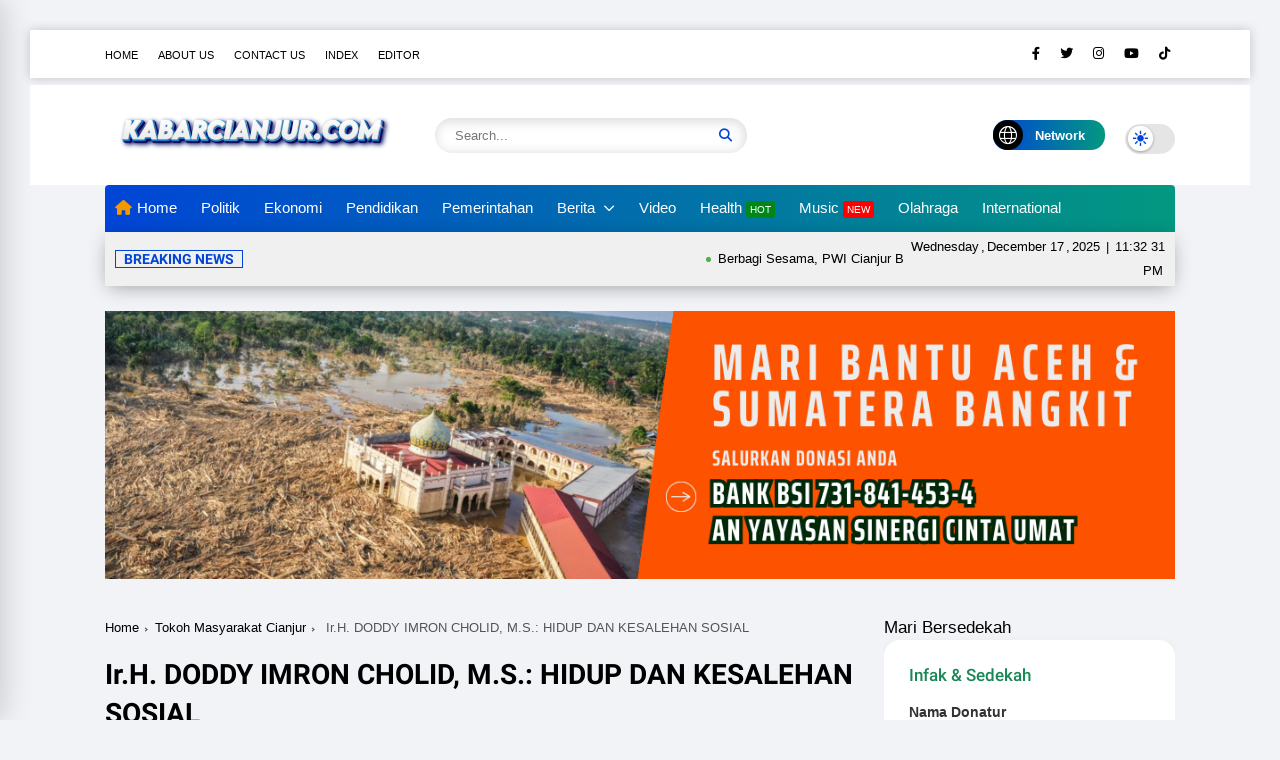

--- FILE ---
content_type: text/html; charset=utf-8
request_url: https://www.google.com/recaptcha/api2/aframe
body_size: 268
content:
<!DOCTYPE HTML><html><head><meta http-equiv="content-type" content="text/html; charset=UTF-8"></head><body><script nonce="O_VjmhGmXSUw9paY532Xpg">/** Anti-fraud and anti-abuse applications only. See google.com/recaptcha */ try{var clients={'sodar':'https://pagead2.googlesyndication.com/pagead/sodar?'};window.addEventListener("message",function(a){try{if(a.source===window.parent){var b=JSON.parse(a.data);var c=clients[b['id']];if(c){var d=document.createElement('img');d.src=c+b['params']+'&rc='+(localStorage.getItem("rc::a")?sessionStorage.getItem("rc::b"):"");window.document.body.appendChild(d);sessionStorage.setItem("rc::e",parseInt(sessionStorage.getItem("rc::e")||0)+1);localStorage.setItem("rc::h",'1766014350912');}}}catch(b){}});window.parent.postMessage("_grecaptcha_ready", "*");}catch(b){}</script></body></html>

--- FILE ---
content_type: text/javascript; charset=UTF-8
request_url: https://www.kabarcianjur.com/feeds/posts/default/-/apa%20dan%20siapa?alt=json-in-script&callback=list&max-results=9
body_size: 61535
content:
// API callback
list({"version":"1.0","encoding":"UTF-8","feed":{"xmlns":"http://www.w3.org/2005/Atom","xmlns$openSearch":"http://a9.com/-/spec/opensearchrss/1.0/","xmlns$blogger":"http://schemas.google.com/blogger/2008","xmlns$georss":"http://www.georss.org/georss","xmlns$gd":"http://schemas.google.com/g/2005","xmlns$thr":"http://purl.org/syndication/thread/1.0","id":{"$t":"tag:blogger.com,1999:blog-8448100537795022279"},"updated":{"$t":"2025-12-17T22:15:45.557+07:00"},"category":[{"term":"kabar cianjur"},{"term":"berita cianjur"},{"term":"kctv"},{"term":"kabarcianjur"},{"term":"utama"},{"term":"info cianjur"},{"term":"Pendidikan"},{"term":"peristiwa"},{"term":"cianjur"},{"term":"ekonomi"},{"term":"Sosial"},{"term":"politik"},{"term":"pemerintahan"},{"term":"berita"},{"term":"Hukum"},{"term":"pilkada"},{"term":"pemerintah"},{"term":"Pileg 2024"},{"term":"cianjur berita"},{"term":"pilkada cianjur 2015"},{"term":"haji herman suherman"},{"term":"herman suherman"},{"term":"pilbub"},{"term":"Artikel"},{"term":"pileg2014"},{"term":"Polisi Cianjur"},{"term":"kesehatan"},{"term":"Artikel Kabar Cianjur"},{"term":"bencana cianjur"},{"term":"virus corona cianjur"},{"term":"kc"},{"term":"olahraga"},{"term":"kriminalitas"},{"term":"Daerah"},{"term":"bencana"},{"term":"Polres Cianjur"},{"term":"cipanas"},{"term":"infrastruktur"},{"term":"gempa cianjur"},{"term":"suranto"},{"term":"bupati cianjur"},{"term":"KPU Cianjur"},{"term":"gunung padang"},{"term":"pariwisata"},{"term":"tagana cianjur"},{"term":"Vivanews.com"},{"term":"kecelakaan lalu lintas"},{"term":"Nasional"},{"term":"bpbd cianjur"},{"term":"KpuD Cianjur"},{"term":"ciranjang"},{"term":"korupsi cianjur"},{"term":"pilkada cianjur 2020"},{"term":"LBHC"},{"term":"kriminal"},{"term":"Campaka"},{"term":"Olah Raga"},{"term":"pertanian"},{"term":"bupati"},{"term":"kebakaran"},{"term":"KWARCAB CIANJUR"},{"term":"ekonomi cianjur"},{"term":"legislatif"},{"term":"Satpol PP Cianjur"},{"term":"Sosbud"},{"term":"cugenang"},{"term":"karangtengah"},{"term":"kekerasan"},{"term":"koperasi cianjur"},{"term":"DINAS PENDIDIKAN"},{"term":"PDAM Cianjur"},{"term":"kemenag cianjur"},{"term":"plt bupati cianjur"},{"term":"Agama"},{"term":"cianjur selatan"},{"term":"dinas kesehatan cianjur"},{"term":"kabarcianjur.com"},{"term":"pilkada cianjur 2024"},{"term":"ramadhan cianjur"},{"term":"dinsosnakertrans cianjur"},{"term":"haurwangi"},{"term":"kabar cianjur. Derita TKW Cianjur"},{"term":"pacet"},{"term":"bkprmi cianjur"},{"term":"h suranto"},{"term":"hiburan"},{"term":"info"},{"term":"mui cianjur"},{"term":"pramuka"},{"term":"PKS Cianjur"},{"term":"dari Vivanews.com"},{"term":"dprd cianjur"},{"term":"irvan rivano muchtar"},{"term":"kapolres cianjur"},{"term":"pwi"},{"term":"rsud cianjur"},{"term":"wabub"},{"term":"yayasan relawan penanggulangan bencana cianjur"},{"term":". berita cianjur"},{"term":"Lingkungan Hidup"},{"term":"Seni"},{"term":"cianjur jawa barat"},{"term":"cianjur wisata"},{"term":"e-ktp cianjur"},{"term":"jabar"},{"term":"panwaslu kecamatan"},{"term":"pendidikan cianjur"},{"term":"sma cianjur"},{"term":"Dinas Pertanian Tanaman Pangan dan Holtikultura"},{"term":"Sukaluyu"},{"term":"cianjur ciranjang"},{"term":"cianjur map"},{"term":"disdukcapil"},{"term":"hotel cianjur"},{"term":"ikan bakar cianjur"},{"term":"mutasi pejabat cianjur"},{"term":"perempuan"},{"term":"Ahmadiyah"},{"term":"BPN CIANJUR"},{"term":"Dari Detik.com"},{"term":"Dunia"},{"term":"Gas LPG Langka"},{"term":"Kehilangan"},{"term":"PILGUB Jabar"},{"term":"UNJUK RASA"},{"term":"budaya"},{"term":"cibeber"},{"term":"dinas pendidikan cianjur"},{"term":"hiv\/aids"},{"term":"imigran gelap"},{"term":"irm"},{"term":"keamanan"},{"term":"pasar ciranjang"},{"term":"pers release"},{"term":"persib"},{"term":"pilpres 2014"},{"term":"sindangbarang"},{"term":"smp cianjur"},{"term":"Cianjur Super League"},{"term":"H. Suranto"},{"term":"Video Kabar Cianjur"},{"term":"beritacianjur"},{"term":"cianjur peristiwa"},{"term":"cianjur politik"},{"term":"kpu"},{"term":"pemilu2024"},{"term":"pramuka cianjur"},{"term":"satpol pp"},{"term":"Dari Pikiran rakyat"},{"term":"Dari inilahjabar.com"},{"term":"GIBAS Cianjur"},{"term":"KOni cianjur"},{"term":"Kereta Api Cianjur"},{"term":"Ujian Nasional di Cianjur"},{"term":"bencana gempa cianjur"},{"term":"cikalongkulon"},{"term":"demo"},{"term":"dinas sosial"},{"term":"e-KTP"},{"term":"geng motor"},{"term":"mamin gate"},{"term":"narkoba"},{"term":"panwaslu cianjur"},{"term":"smk it nurul huda"},{"term":"transfortasi"},{"term":"umkm"},{"term":"Dinas Koperasi Cianjur"},{"term":"P2TP2A cianjur"},{"term":"abah ruskawan"},{"term":"bencana nasional"},{"term":"bola"},{"term":"cibodas"},{"term":"cidaun"},{"term":"dari suarakarya"},{"term":"desa"},{"term":"disdukcapil cianjur"},{"term":"hasil pilkada cianjur 2024"},{"term":"inside"},{"term":"kabarcianjur tv"},{"term":"longsor"},{"term":"mamin gate cianjur"},{"term":"ojk"},{"term":"pertanian cianjur"},{"term":"piala adipura"},{"term":"pwi cianjur"},{"term":"sampah"},{"term":"smk cianjur"},{"term":"sosialisasi"},{"term":"teknologi"},{"term":"wakil bupati cianjur"},{"term":"AKBP Agustri Heryanto"},{"term":"Aksi Penolakan BBM Cianjur"},{"term":"KPA Cianjur"},{"term":"NU Cianjur"},{"term":"PNS"},{"term":"Pesawat Hilang"},{"term":"ahmad syaikhu"},{"term":"arab saudi"},{"term":"bencana alam"},{"term":"berita bencana"},{"term":"berita cinjur"},{"term":"cilaku"},{"term":"cindev"},{"term":"dari AntaraNews"},{"term":"dari Media Indonesia"},{"term":"dari Republika"},{"term":"dede sunaryat"},{"term":"dede yusuf"},{"term":"dinas kependudukan dan catatan sipil"},{"term":"dr.h suranto"},{"term":"gekbrong"},{"term":"herman"},{"term":"kabarcianjurtv"},{"term":"kabupaten cianjur"},{"term":"kapolres"},{"term":"kecelakaan lalu lintas cianjur"},{"term":"kejari cianjur"},{"term":"kemenag"},{"term":"mande"},{"term":"mini market cianjur"},{"term":"minimarket"},{"term":"ormas islam"},{"term":"pasar cipanas"},{"term":"pertamina"},{"term":"pilkada 2015"},{"term":"pilkada jabar 2024"},{"term":"pilpres2014"},{"term":"pns cianjur"},{"term":"puting beliung"},{"term":"saep lukman"},{"term":"smk it nurul huda cianjur"},{"term":"sukaresmi"},{"term":"tagana"},{"term":"tambang emas"},{"term":"tki cianjur"},{"term":"-"},{"term":"AIDS"},{"term":"AKBP Asep Guntur Rahayu"},{"term":"Bappeda Cianjur"},{"term":"DAK Cianjur"},{"term":"Doddy Imron Cholid"},{"term":"Endang Suhendar"},{"term":"Gubernur Jabar"},{"term":"Guru"},{"term":"Hiburan Cianjur"},{"term":"Informasi"},{"term":"Irvan"},{"term":"Lowongan PNS"},{"term":"News"},{"term":"PLN Cianjur"},{"term":"PNPM Cianjur"},{"term":"Polres"},{"term":"SMP Satu Atap"},{"term":"Sorot"},{"term":"TKI"},{"term":"TNI"},{"term":"UTD PMI Cianjur"},{"term":"ahamad heryawan"},{"term":"ahmad m nur"},{"term":"akbp juang andi priyanto"},{"term":"aqua"},{"term":"baznas cianjur"},{"term":"bem unsur cianjur"},{"term":"bnpb"},{"term":"bubur ayam cianjur"},{"term":"bubur ayam cianjur terkenal"},{"term":"calon bupati cianjur"},{"term":"campaka mulya"},{"term":"ceremonial"},{"term":"cikadu"},{"term":"csl"},{"term":"dandim 0608 cianjur"},{"term":"dari inilah.com"},{"term":"desa cianjur"},{"term":"dinkes cianjur"},{"term":"dishutbun"},{"term":"dpr ri"},{"term":"erik satrya wardhana"},{"term":"hendrik"},{"term":"hutbun"},{"term":"jum'ati"},{"term":"kebakaran cianjur"},{"term":"kekeringan di cianjur"},{"term":"korupsi"},{"term":"kurikulum 2013"},{"term":"masyarakat"},{"term":"mutasi"},{"term":"organisasi"},{"term":"panwaslu cugenang"},{"term":"panwaslu kabupaten"},{"term":"pasar cibeber"},{"term":"pembangunan"},{"term":"pemda cianjur"},{"term":"pengadilan"},{"term":"perisitiwa"},{"term":"peristiwa cianjur"},{"term":"presiden kunjungi cianjur"},{"term":"rapbd"},{"term":"resep bubur ayam cianjur"},{"term":"ridwan kamil"},{"term":"sarjana pendamping koperasi"},{"term":"sekda cianjur"},{"term":"tewas"},{"term":"wabub cianjur"},{"term":"warga cianjur"},{"term":"wisata"},{"term":"yayasan cindev"},{"term":"yayasan kabar cianjur"},{"term":"1 Milyar"},{"term":"Akibat Pergerakan Tanah"},{"term":"BHS"},{"term":"DAK"},{"term":"DP4"},{"term":"Dari Metrotvnews.com"},{"term":"Dari kompas.com"},{"term":"Disperindag Cianjur"},{"term":"Drs.H. Dudun Abdullah"},{"term":"Gita wirjawan ke cianjur"},{"term":"Golkar Cianjur"},{"term":"H. Sumitra"},{"term":"HMI"},{"term":"Hari Jadi Cianjur 335"},{"term":"KOMPPAS"},{"term":"Lowongan Cianjur"},{"term":"MAN Pacet"},{"term":"Marcel Ridwan"},{"term":"Menteri Perdagangan Ke Cianjur"},{"term":"Mohammad Toha"},{"term":"OPD Cianjur"},{"term":"Opini Pembaca"},{"term":"Ormas"},{"term":"Ormas Cianjur"},{"term":"PBB"},{"term":"PKH Cianjur"},{"term":"PMI Cianjur"},{"term":"Posyandu"},{"term":"Relawan Anti Korupsi Cianjur"},{"term":"UNSUR Cianjur"},{"term":"Wakil Rakyat"},{"term":"Warungkondang"},{"term":"Yayasan Cianjur Membangun"},{"term":"ade barkah"},{"term":"agrabinta"},{"term":"antisipasi"},{"term":"apdesi cianjur"},{"term":"aqua cianjur"},{"term":"bachrudin ali"},{"term":"badak putih"},{"term":"bakal calon bupati cianjur 2015"},{"term":"bbm"},{"term":"bela negara"},{"term":"berandal bermotor"},{"term":"beras cianjur"},{"term":"beras sintetis di cianjur"},{"term":"berita cianjur."},{"term":"berita nasional"},{"term":"bkbpp cianjur"},{"term":"bkprmi"},{"term":"bojongpicung"},{"term":"bpjs"},{"term":"bpmpd"},{"term":"bpn"},{"term":"bpn ri"},{"term":"budaya cianjur"},{"term":"bulog"},{"term":"cibinong"},{"term":"covid 19"},{"term":"dana untuk rt"},{"term":"demokrat"},{"term":"dilantik"},{"term":"dinas kesehatan"},{"term":"disdik"},{"term":"dishubkominfo cianjur"},{"term":"dmi kab. cianjur"},{"term":"gadog"},{"term":"gempa"},{"term":"gempa hari ini"},{"term":"h dadang ramdhani"},{"term":"haji herman"},{"term":"herlan firmansyah"},{"term":"hilman wahyudi"},{"term":"hotel club bali"},{"term":"hut korpri"},{"term":"icmi cianjur"},{"term":"iklan rokok dilarang di cianjur"},{"term":"isis"},{"term":"jalan"},{"term":"jalan cianjur rusak"},{"term":"jalan raya"},{"term":"jamaah haji"},{"term":"jawa barat"},{"term":"jimmi perkasa"},{"term":"jumati"},{"term":"kabar cianjur berita cianjur"},{"term":"kader posyandu"},{"term":"kades"},{"term":"kbar cianjur"},{"term":"keagamaan"},{"term":"kejari"},{"term":"kekerasan geng motor di cianjur"},{"term":"kesurupan di cianjur"},{"term":"knpi cianjur"},{"term":"ktp"},{"term":"lalu lintas"},{"term":"legislatif cianjur"},{"term":"lion air JT 610"},{"term":"liputan khusus ojk"},{"term":"listrik"},{"term":"lknu cianjur"},{"term":"masjid agung"},{"term":"meninggal"},{"term":"mes"},{"term":"nasdem"},{"term":"nasdem cianjur"},{"term":"paguyuban pasundan"},{"term":"pajak cianjur"},{"term":"panwaskab cianjur"},{"term":"partai demokrat"},{"term":"pc nu cianjur"},{"term":"pelantikan PPK"},{"term":"pemilu"},{"term":"pemkab"},{"term":"pemkab cianjur"},{"term":"perampokan minimarket"},{"term":"perkebunan"},{"term":"perusahaan"},{"term":"pesantren Al-ittihad cianjur"},{"term":"polisi"},{"term":"porkab VI"},{"term":"pramukacianjur"},{"term":"profil"},{"term":"pungli"},{"term":"raskin cianjur"},{"term":"relawanpb.or.id"},{"term":"rilis"},{"term":"saef lukman"},{"term":"satlantas"},{"term":"sejarah cianjur"},{"term":"seleksi"},{"term":"sepak bola"},{"term":"sertifikasi guru"},{"term":"smp pgri cugenang"},{"term":"takokak"},{"term":"tenaga kerja cianjur"},{"term":"tjetjep muchtar soleh"},{"term":"tngp cianjur"},{"term":"tunjangan profesi guru cianjur"},{"term":"tv cianjur"},{"term":"unang margana"},{"term":"unsur"},{"term":"yance"},{"term":"11 Rumah Terendam"},{"term":"186 Desa di Cianjur Akan Gelar Pilkades"},{"term":"5 Miliar"},{"term":"8 kades"},{"term":"9000 pasukan gabungan"},{"term":"AKP sudewo"},{"term":"ARWT"},{"term":"Acil Bimbo"},{"term":"Aliansi Ummat Islam Cianjur"},{"term":"Anggaran Cuma Rp 3"},{"term":"Arus Lalu Lintas Tersendat"},{"term":"Asep Moh. Muhsin"},{"term":"Asep Wihendar"},{"term":"BBM Cianjur"},{"term":"BNNK"},{"term":"BPPTPM"},{"term":"BSPS"},{"term":"Bansos 10 juta"},{"term":"Baz Cianjur"},{"term":"Ciloto Diterjang Banjir dan Longsor"},{"term":"Cim"},{"term":"DAK Pendidikan"},{"term":"DBD"},{"term":"DBD di Cianjur"},{"term":"Dahlan Iskandar"},{"term":"Dari Klik-Galamedia.com"},{"term":"Dari Tribunews.com"},{"term":"Dari radarsukabumi"},{"term":"Dedi Mulyadi"},{"term":"Dinas Peternakan"},{"term":"Dinas Peternakan Perikanan dan Kelautan Cianjur"},{"term":"Disdukcapil Akan Buka Enam UPTD"},{"term":"GMNI Cianjur"},{"term":"Gerakan Nasional Pemagangan 2012"},{"term":"Gunung gede Pangrango Cianjur"},{"term":"H Ahmad Heryawan"},{"term":"Hari Air sedunia"},{"term":"Hari Santri"},{"term":"Harlah NU 89 cianjur"},{"term":"Hipni Depag Cianjur"},{"term":"IPNU"},{"term":"Jemaah Haji Cianjur"},{"term":"KAM-C"},{"term":"Kantor Pos Cianjur"},{"term":"Karang Taruna Cianjur"},{"term":"Kehutanan"},{"term":"Komisi I DPRD Cianjur"},{"term":"Lagi"},{"term":"Lampegan"},{"term":"Lidya Indayani Umar"},{"term":"Lowongan Kementrian Keuangan"},{"term":"Maulid Nabi"},{"term":"NU"},{"term":"Oknum"},{"term":"PARTAI GOLKAR"},{"term":"PDI-P Cianjur"},{"term":"Pasca Penetapan Hasil Pileg"},{"term":"Pelayanan SIM Terpadu cianjur"},{"term":"Perijinan"},{"term":"Pilgub Jabar 2013"},{"term":"RAFI FM"},{"term":"RCTI"},{"term":"Ratusan Napi Dapat Remisi Lebaran"},{"term":"Relawan"},{"term":"Relawan Universitas"},{"term":"SBY"},{"term":"SDN Ibu Jenab I Cianjur"},{"term":"SH"},{"term":"Sekda"},{"term":"Syarifudin Hasan Sosialisasi 4 Pilar Kebangsaan"},{"term":"Teroris Cianjur"},{"term":"UKM"},{"term":"UN"},{"term":"Untuk Meningkatkan Pelayanan"},{"term":"Ylbh Cianjur"},{"term":"abar tasyri amarulloh"},{"term":"act cianjur"},{"term":"advertorial"},{"term":"advertorial kabar cianjur"},{"term":"aher"},{"term":"ai hikmawati"},{"term":"akb\/aki"},{"term":"akib"},{"term":"aktivis cianjur"},{"term":"aliran sesat"},{"term":"aman"},{"term":"anak yatim. kabar cianjur"},{"term":"angin ribut cianjur"},{"term":"apdesi"},{"term":"armada"},{"term":"arus mudik cianjur"},{"term":"asep muhsin"},{"term":"atlit cianjur"},{"term":"atm"},{"term":"banjir bandang"},{"term":"banjir cianjur"},{"term":"banjir ciguntur"},{"term":"banser cianjur"},{"term":"bantuan RT"},{"term":"belum cair"},{"term":"benningizahra"},{"term":"berita  info cianjur"},{"term":"bisnis"},{"term":"bjb cianjur"},{"term":"bkprmi jawa barat"},{"term":"bnk cianjur"},{"term":"bnn cianjur"},{"term":"bpbd"},{"term":"bpk"},{"term":"budi rahayu toyib"},{"term":"buka bersama"},{"term":"bulutangkis"},{"term":"bunuh diri"},{"term":"buruh"},{"term":"calon jemaah haji"},{"term":"cecep"},{"term":"cibogo"},{"term":"ciguntur"},{"term":"cijati"},{"term":"csr"},{"term":"dadan supardan"},{"term":"dadan wildan"},{"term":"dana desa"},{"term":"dari Humas Polres Cianjur"},{"term":"dari sindo"},{"term":"dari vivabola"},{"term":"demo KWC"},{"term":"dera indonesian idol"},{"term":"dewan"},{"term":"di cianjur"},{"term":"di cipanas"},{"term":"diah pitaloka"},{"term":"diamankan"},{"term":"dinas binamarga"},{"term":"dinas kebersihan dan pertamanan"},{"term":"dinas kebudayaan dan pariwisata cianjur"},{"term":"dinas perhubungan"},{"term":"dinas pertanian"},{"term":"dinsos cianjur"},{"term":"dinsosnakertrans"},{"term":"diskop umkm"},{"term":"dispenda cianjur"},{"term":"distarkim"},{"term":"disunat"},{"term":"dkp"},{"term":"donor darah"},{"term":"dpd pks cianjur"},{"term":"dprd"},{"term":"edukasi"},{"term":"empat"},{"term":"facebook"},{"term":"ferivikasi"},{"term":"fit and propertest"},{"term":"fpi cianjur"},{"term":"galian pasir"},{"term":"ganja"},{"term":"garda manjur"},{"term":"garis"},{"term":"gatot subroto"},{"term":"gempa bumi cianjur"},{"term":"gerombolan bermotor"},{"term":"gibas"},{"term":"gizi buruk di cianjur"},{"term":"gmpk cianjur"},{"term":"gp2q"},{"term":"gunung rosa"},{"term":"h. herman"},{"term":"hari anak nasional di cianjur"},{"term":"hari pertama masuk"},{"term":"harlah nu cianjur"},{"term":"hasan munadi"},{"term":"hasil pilkada cianjur"},{"term":"hasil sementara pilkada cianjur"},{"term":"hitung zakat di kabarcianjur.com"},{"term":"hmi cabang cianjur"},{"term":"https:\/\/covid19.cianjurkab.go.id\/"},{"term":"hujaemah"},{"term":"hut ri di cianjur"},{"term":"ibadah haji"},{"term":"idul fitri 1435 h"},{"term":"ikan jangari cianjur"},{"term":"ikan paus"},{"term":"in"},{"term":"independen"},{"term":"indonesia"},{"term":"infocianjur"},{"term":"informasi perkembangan evakuasi lion air JT-610"},{"term":"internasional"},{"term":"investigasi"},{"term":"irm-herman"},{"term":"irvan helmi khadafi"},{"term":"irvan rivano"},{"term":"jalan rusak"},{"term":"jamkesda"},{"term":"jamkesmas"},{"term":"japfa"},{"term":"jarwoto"},{"term":"jayanti"},{"term":"jemaah haji"},{"term":"jembatan ambruk"},{"term":"jembatan cianjur"},{"term":"jembatan gantung"},{"term":"k3"},{"term":"kaabr cianjur"},{"term":"kabar cianjur. berita cianjur"},{"term":"kabar utama"},{"term":"kajati jabar"},{"term":"kak mal"},{"term":"kang aher"},{"term":"karang taruna"},{"term":"karyawan"},{"term":"kasus"},{"term":"kasus TKI"},{"term":"kawasan wisata cibodas"},{"term":"kebersihan"},{"term":"kebun raya cibodas"},{"term":"kecelakaan bus di cianjur"},{"term":"kejaksaan negeri cianjur"},{"term":"kejati jabar"},{"term":"kekeringan"},{"term":"kemanan"},{"term":"kemarau"},{"term":"kemdikbud"},{"term":"kemensos"},{"term":"kemiskinan"},{"term":"kesbangpol cianjur"},{"term":"ketua DPRD"},{"term":"kh. choirul anam"},{"term":"kisah"},{"term":"kk"},{"term":"kodim cianjur"},{"term":"komisi IV"},{"term":"kompensasi"},{"term":"komunitas"},{"term":"kondisi jembatan cibengang"},{"term":"konferensi"},{"term":"konsorsium relawan pb cianjur"},{"term":"koperasi"},{"term":"korban trafficking"},{"term":"kota bunga cipanas"},{"term":"kpk"},{"term":"kwarcab"},{"term":"laka lantas"},{"term":"lakalantas"},{"term":"lapas"},{"term":"lapas cianjur"},{"term":"lebaran"},{"term":"limbah"},{"term":"lingkungan"},{"term":"lion air"},{"term":"longsor cianjur"},{"term":"lutfi zakaria"},{"term":"m abdul azis"},{"term":"malam takbiran"},{"term":"maling"},{"term":"meninggal dunia"},{"term":"mien suranto"},{"term":"mobil dinas pemda cianjur"},{"term":"moratorium"},{"term":"mou"},{"term":"mui"},{"term":"musik"},{"term":"naik"},{"term":"narkoba cianjur"},{"term":"opini masyarakat"},{"term":"panwascam cugenang"},{"term":"panwaslu"},{"term":"papajar cianjur"},{"term":"parpol"},{"term":"pasar induk"},{"term":"pasar pasir hayam"},{"term":"paud"},{"term":"pejabat cianjur menipu"},{"term":"pelatihan jurnalistik"},{"term":"pembahasan"},{"term":"pembunuhan cianjur"},{"term":"pemda"},{"term":"pemerkosaan"},{"term":"pemilukada 2013"},{"term":"penanaman pohon"},{"term":"penghargaan"},{"term":"pengobatan geratis"},{"term":"pengumuman"},{"term":"pengumuman panwaslu kecamatan"},{"term":"pergerakan tanah"},{"term":"perkara hukum"},{"term":"pertambangan"},{"term":"perusak lingkungan"},{"term":"pesantren attaubah lapas cianjur"},{"term":"peternak lokal"},{"term":"pgri cianjur"},{"term":"piala dunia u17"},{"term":"pikada"},{"term":"pilgub jabar 2018"},{"term":"pkh"},{"term":"plut"},{"term":"pmck"},{"term":"pn cianjur"},{"term":"polda jabar"},{"term":"polsek pacet"},{"term":"pondok pesantren"},{"term":"porkab cianjur"},{"term":"porkab cianjur 2024"},{"term":"ppp"},{"term":"pra sejarah"},{"term":"pramuka garuda"},{"term":"prestasi"},{"term":"pssi"},{"term":"puncak"},{"term":"pungutan liar"},{"term":"pupr"},{"term":"puskesmas"},{"term":"rahmat chotimin"},{"term":"rekruitmen"},{"term":"relawan anti korupsi"},{"term":"remisi"},{"term":"rsud"},{"term":"rumah dinas cianjur mahal"},{"term":"rutilahu"},{"term":"sadar muslihat"},{"term":"saepul anwar"},{"term":"sambangi"},{"term":"sanlat ramadhan"},{"term":"sarbumusi cianjur"},{"term":"satwa"},{"term":"seni budaya cianjur"},{"term":"sertifikasi"},{"term":"sidang mamin gate"},{"term":"silahturahmi"},{"term":"slanker cianjur"},{"term":"sman 1"},{"term":"sman 1 cianjur"},{"term":"smk it nurul huda ciajur"},{"term":"stq"},{"term":"sukamanah"},{"term":"sumitra"},{"term":"surili primata"},{"term":"susilawati"},{"term":"tahun 2012"},{"term":"tanggeung"},{"term":"tavip"},{"term":"tbc"},{"term":"teh"},{"term":"telkom"},{"term":"tenaga kerja"},{"term":"tersangka"},{"term":"teten masduki"},{"term":"tidak sebanding"},{"term":"tjetjep"},{"term":"tkw"},{"term":"tohari sastra"},{"term":"toko emas"},{"term":"tomcat cianjur"},{"term":"trafficking"},{"term":"truk terguling cianjur"},{"term":"try out SBMPTN"},{"term":"tuding"},{"term":"tugu"},{"term":"tunjangan guru"},{"term":"tv kabar cianjur"},{"term":"unbk"},{"term":"unjuk rasa cianjur"},{"term":"verifikasi"},{"term":"video"},{"term":"wakil bupati"},{"term":"walhi cianjur"},{"term":"wangunjaya"},{"term":"warga"},{"term":"workshop"},{"term":"zakat fitrah cianjur"},{"term":"\"Trisakti\" Deklarasikan Dukung Pasangan Suranto-Aldwin Rahadian"},{"term":"-\/Kg Sampai ke RTS-PM"},{"term":"1 Pekerja Hotel Masih Tertimbun"},{"term":"1 SR Pukul 16.48 WIB"},{"term":"1 Ton Ganja Siap Edar Berhasil Diamankan Oleh Tim Satnarkoba Polda Metro Dari Gudang di Rancagoong"},{"term":"1.000 Warga Ikuti Pengobatan Geratis Yang Digelar Komunitas Sehat Indonesia"},{"term":"1.103 Mahasiswa Unsur Cianjur Diwisuda di Hotel"},{"term":"1.215 Jiwa Mengungsi"},{"term":"1.380 Atlet Pelajar Ikuti Olimpiade Olahraga dan Festival Seni di Sindangbarang"},{"term":"10 IUP di Cabut"},{"term":"10 Kantor Cabang PDAM Cianjur di Siagakan 24 Jam"},{"term":"10 Kecamatan Dapat Bantuan Aspal Melalui Forum Pengurus Karang Taruna"},{"term":"10 Orang Luka-Luka"},{"term":"10 Persen Perusahaan di Cianjur Tidak Mampu Bayar UMK"},{"term":"10 Ribu Ummat Islam di Kawasan Wisata Cipanas Meriahkan Peringatan Tahun Baru Hijriyah"},{"term":"10 Rumah di Cipanas Diamuk \"Si Jago Merah\""},{"term":"10 TV Warga Pataruman Hangus di Sambar Petir"},{"term":"10 point polisi dibenci rakyat"},{"term":"10 tahun"},{"term":"100"},{"term":"100 UMKM Ikuti Sosialisasi Budaya Penerapan Peningkatan K3"},{"term":"100 Warga Tidak Mampu dapat Pengobatan Gratis"},{"term":"102 Guru Ikuti Pelatihan Tata Kelola Sekolah Yang Digelar JAPFA"},{"term":"103 orang"},{"term":"11 Kecamatan di Kabupaten Cianjur Rentan Rawan Pangan"},{"term":"11 Raperda di Usulkan Dibahas 2013"},{"term":"11 Ribu Rumah di Cianjur Tidak Layak Huni"},{"term":"115 Jiwa Melayang Sepanjang 2012 Akibat Kecelakaan Lalu Lintas"},{"term":"119 Polisi Gendut Ikuti Program Penurunan Berat Badan"},{"term":"12 Calon Jamaah Haji Kloter 10 Terancam Tertunda Berangkat"},{"term":"12 Ribu Pelajar Sambut SBY ke Sarongge"},{"term":"12 Rumah di Cidamar Cidaun Hancur Diterjang Banjir Bandang"},{"term":"120 Anak di Khitan Massal"},{"term":"128 Anggota Panwas dan Sekretariat Ikuti Rakernis di Cipanas"},{"term":"13 Napi Langsung Bebas"},{"term":"13 PNS Terjaring Operasi Yustisi Saat Tengah Beradi di Tempat Perbelanjaan"},{"term":"13 Pengelola Raskin dan Masyarakat Diperiksa"},{"term":"13 Rumah dan 1 Masjid Rusak Akibat Pergerakan Tanah di Cibanteng Sukaresmi"},{"term":"13 saksi"},{"term":"13.421 Pelajar SLTA Ikuti UN"},{"term":"132 KK Warga Puncak Mengungsi"},{"term":"134 Polisi Cianjur Naik Pangkat"},{"term":"135 Pelanggaran Lalu Lintas Terjadi Selama Operasi Lilin Lodaya 2012"},{"term":"14 Organisasi Dukung Polres Cianjur Usut Tuntas Perusak Pintu Pendopo Cianjur"},{"term":"14 Organisasi Relawan Deklarasi Menangkan Suranto-Aldwin"},{"term":"15 Hektar Arah Empat Penjuru Angin Masuk Zona Inti Situs Gunung Padang"},{"term":"15 Orang Tewas Mengenaskan"},{"term":"15 galian c"},{"term":"15 rumah terendam"},{"term":"15 titik"},{"term":"15.394 Alat Peraga Kampanye Diduga Melanggar"},{"term":"150 Ibu-Ibu Bhayangkari Ikuti Penyuluhan P4GN"},{"term":"150 Ribu Warga Belum Rekam Data e-KTP"},{"term":"16 Negara Ikuti Jambore Pramuka Perkemahan Perdamaian Dunia di  Punggawa Ratu Pasundan"},{"term":"16 Orang Meninggal"},{"term":"16 Orang Tewas"},{"term":"16 Unit Drumband Meriahkan Festival Drumband Specta 8 di SMAN I Cianjur"},{"term":"17 Diantaranya Dari Kemenag"},{"term":"17 Tahun Vonis Buat Ernis"},{"term":"170 Peserta Ikuti Sosialisasi Nilai-Nilai Perjuangan"},{"term":"18 Kios Di Jalan Lingkar Timur Ditertibkan Satpol PP"},{"term":"19 Set Komputer Milik SMP PGRI Cugenang Raib Digondol Maling"},{"term":"2 Miliar Untuk Pilkada Tanpa PSU"},{"term":"2 Orang Meninggal Dunia"},{"term":"2 kg"},{"term":"2.000"},{"term":"2.202"},{"term":"20 peserta"},{"term":"200 Anak Cilaku di Khitan Massal"},{"term":"2013 Penderita AIDS di Cianjur Bertambah 17 Orang"},{"term":"204 PNS Cianjur Berangkat Haji"},{"term":"21 Orang Lolos Menjadi Calon Pendamping PPA-PKH"},{"term":"210 Pekerja Anak Akan Dikembalikan ke Bangku Pendidikan"},{"term":"210 Pekerja Anak Akan Dikembalikan ke Bangku Sekolah"},{"term":"210 Pekerja Anak Mulai Masuk Shelter Untuk DIberikan Motivasi Belajar"},{"term":"216 Pelamar Calon Anggota Panwaslu Kecamatan Lulus Penelitian Berkas Administrasi"},{"term":"22 Buruh Yang Disekap di Tangerang Merupakan Warga Cianjur"},{"term":"22 Kelompok Mendapatkan Bantuan Kebun Bibit Rakyat (KBR) Dari Kemenhut"},{"term":"23 Kasus Gizi Buruk Ditemukan Dalam 2"},{"term":"24%"},{"term":"25 Lokasi Daerah Irigasi Segera Diperbaiki"},{"term":"25 Pelaku UMKM Ikuti Pelatihan Tekhnis Substantif"},{"term":"250 Warga Dapat Pemeriksaan Kesehatan Geratis"},{"term":"26 Peserta Ikuti Seleksi Konsultan Pendamping PLUT-UMKM"},{"term":"264 PNS Cianjur Terima Penghargaan Satyalancana Karya Satya"},{"term":"28.789 Warga Cianjur Buta Aksara"},{"term":"3 Bus Tidak Laik Jalan Rem Tangan Terjaring Operasi Gabungan"},{"term":"3 Juta"},{"term":"3 miliar"},{"term":"30 Persen Bangunan SD di Cianjur Rusak"},{"term":"30 Rumah di Sukaluyu Terendam Banjir"},{"term":"31 Desa Dapat Bantuan PPIP"},{"term":"310 meninggal dunia"},{"term":"32 Anggota Panwaslu Kecamatan Gelar Rapat Koordinasi Tindak Lanjut Penangan Pelanggaran"},{"term":"32 Ekor Kambing dan Seekor Sapi"},{"term":"32 Warga Cianjur Terinveksi HIV\/AIDS"},{"term":"346 Balita Cianjur Derita Gizi Buruk"},{"term":"348 Dus Soal UN Tiba di Cianjur"},{"term":"350 Warga Sukaluyu Ikuti Pengobatan Gratis"},{"term":"370 Warga Cianjur Terjangkit HIV\/AIDS"},{"term":"383 Siswa dan Siswi SMPN I Cugenang Gelar Do'a Bersama Sebelum UN"},{"term":"3Second Cianjur Terus Manjakan Konsumen Lewat Inovasi Terbaik"},{"term":"4 Juta Pohon di Cianjur Terlampaui"},{"term":"4 Perat Dan 2 Perunggu Untuk Kontingen Jabar"},{"term":"400 Pendamping Diterjunkan Dampingi Penyaluran Dana Hibah Rp 10 Juta\/RT"},{"term":"400 Petugas Lini Lapangan KB Dibina"},{"term":"400 Warga CIanjur Masuk Dalam Daftar Tunggu Untuk Diberangkatkan Menjadi Transmigran"},{"term":"400 an Pelamar PPK Memasukkan Berkas ke KPU"},{"term":"41 Peserta ikuti Seleksi Tertulis Pendamping PPA-PKH"},{"term":"43 rekanan"},{"term":"450 ekor"},{"term":"480 Peserta Ikuti Seleksi Tilawatil Qur'an"},{"term":"5 Bulan di Cianjur"},{"term":"5 Juni Pemkab Cianjur Akan Gelar Pilkades Serentak"},{"term":"50  %"},{"term":"50 Dus Diantaranya Untuk Paket C"},{"term":"50 Rumah Terendam"},{"term":"50 TNI Dikerahkan Sisir Hutan Dan Pesisir Pantai di Selatan"},{"term":"500 juta"},{"term":"52 Kali Terjadi Kebakaran Sepanjang 2014"},{"term":"520 Pimpinan Regu Ikuti Dianpinru 2019 Kwarcab Cianjur"},{"term":"528 Dus Soal UN Sudah di Distribusikan ke Sub Rayon"},{"term":"54 Calon Haji Cianjur Gagal Berangkat ke Mekah"},{"term":"58 Pohon Kakija Kondisinya Kritis Rawan Tumbang"},{"term":"584 Anggota Panwaslu se Cianjur Gelar Upacara Siaga Pengawasan"},{"term":"60 Mahasiswa Unsur Datangi PN Cianjur"},{"term":"60 Orang Diantaranya Meninggal"},{"term":"60 Persen Kerusakan Jalan di Cianjur Akibat Buruknya Drainase"},{"term":"63 Siswa SMAN I Cilaku Sambangi PLUT-KUMKM"},{"term":"635 Kader Meriahkan Jambore Kader Posyandu Cipanas"},{"term":"65 Tenaga Honorer Terima SK CPNS Dari Bupati"},{"term":"670 Atlit Bulu Tangkis se Jabar dan Banten Ikuti Bupati Cup V"},{"term":"7 KK Warga Sukaresmi Terpaksa Mengungsi"},{"term":"7 M"},{"term":"70 Rutilahu di Cipanas Cancel Mendapat Bantuan Kemenpera"},{"term":"70 Sekolah Ikuti Gebyar Kreasi Seni"},{"term":"70 TKI di Deportasi"},{"term":"72 kasus"},{"term":"76%"},{"term":"77 Miliar"},{"term":"78 desa"},{"term":"8 kk"},{"term":"8.000 Calon Jamaah Haji di Cianjur Masuk Dalam Daftar Tunggu"},{"term":"80 PNS Digembleng Dalam Diklat Teknis Tim Penilai Jabatan Fungsional dan Service Excelent"},{"term":"800 Santri Lapas Cianjur Mahir Baca dan Tulis Alqur'an"},{"term":"810 Ribu e-KTP Telah Dicetak"},{"term":"848 Anggota Polri Geser ke TPS"},{"term":"85 Kelompok Ternak Ikuti Sosialisasi Pengembangan Peternakan Dan Perikanan"},{"term":"9.000 e-KTP Salah Cetak"},{"term":"92 Tenaga Pendidik Kemenag Lolos Sertifikasi"},{"term":"96 Anggota Panwaslu Kecamatan Untuk Pileg 2014 di Cianjur Dilantik"},{"term":"98 Orang Terjangkit HIV\/AIDS"},{"term":"AB Targetkan Pasangan IRM-Herman Menang 80 Persen Dalam Pilkada"},{"term":"AIR KERUH DI CIJATI"},{"term":"AKI\/AKB Masih Tinggi"},{"term":"AMPC Hadiahi Kemenag Cianjur Dengan Telor Busuk"},{"term":"AMPG Cianjur"},{"term":"AMS Cianjur"},{"term":"APDDAS Dukung Suara PERUBAHAN"},{"term":"AQUA  Membagikan  1000   Paket Daging Kurban"},{"term":"AQUA Grup Raih Empat Penghargaan Inisiatif Keberlanjutan"},{"term":"Aaat Tewas Diduga Akibat Dianiaya Suami"},{"term":"Aan Supendi"},{"term":"Abang Cilok Cabuli Korban Dengan Iming-Iming Rp 2 Ribu"},{"term":"Abdullah Maky"},{"term":"Aca kurniawan"},{"term":"Achmad Dilantik Menjadi Direktur Umum Gantikan Budi Karyawan Yang Naik Tingkat"},{"term":"Ada Caleg Selama Kampanye Banyak Melakukan Pelanggaran ..???"},{"term":"Ada Diantaranya Belum Bayar Pajak Kendaraan"},{"term":"Ada Pihak yang Sengaja Menjegal Pencalonan Irvan"},{"term":"Ade Barkah : Waspada Kecurangan di Masa Tenang"},{"term":"Ade Barkah Surahman Ajak Kandidat Lain Bangun Cianjur Bersama-Sama"},{"term":"Ade Barkah Surahman: BERIMAN itu Nyunda"},{"term":"Ade Barkah Surahman; Tidak Ada Konflik Dengan Paslon Lain"},{"term":"Ade Barkah: Temui dan Sampaikan Salam Beriman ke Masyarakat"},{"term":"Ade Barkah: Tetap Fokus Menangkan Beriman"},{"term":"Adik Dan Kakak Meninggal Dunia"},{"term":"Aduh"},{"term":"Adukan Bupati Cianjur ke KPK diiringi Aksi Ngaos"},{"term":"Agar Harga Raskin Rp 1.600"},{"term":"Agar Pengunjung Nyaman"},{"term":"Ahmad Fuzi: Ada Dua Kasus Yang Masuk ke LBH Terkait Tindak Kekerasan Terhadap Perempuan"},{"term":"Ai Nuraedah: Semalam Saya Gelisah Tidak Bisa Tidur"},{"term":"Aisyah Hanyut Diterjang Air Bah"},{"term":"Ajak Kampanyekan Gizi"},{"term":"Ajat Sudrajat: Sebelum Berangkat Mendadak Kunci Motornya Hilang"},{"term":"Akhirnya"},{"term":"Akhirnya 17 Pasangan Suami Istri di Cidaun Bisa Isbat Nikah"},{"term":"Akhirnya Meninggal di RSHS Bandung"},{"term":"Akhirnya Persib Hanya Bermain Imabng 1-1 Atas Dras 07 Sukabumi"},{"term":"Akibat Cuaca Buruk"},{"term":"Akibat Gelombang Tinggi"},{"term":"Akibat Infrastruktur Kurang Menunjang"},{"term":"Akibat Jumlahnya Memblidak"},{"term":"Akibat Kebijakan Penyamarataan"},{"term":"Akibat Perbaikan Server di Kemendagri"},{"term":"Akibat Pergerakan Tanah di \"Hawai\""},{"term":"Akibat Terlibat Tawuran"},{"term":"Akibatkan 62 Dus Logistik Pemilu Rusak"},{"term":"Akibatkan Pergerakan Tanah di Puncak Semakin Melebar"},{"term":"Akktivis Walhi Sayangkan Caleg \"Menyakiti\" Pohon"},{"term":"Aksi Ratusan Sopir Cianjur-Bogor Dibubarkan Polisi"},{"term":"Aksi Unjurk Rasa Tolak Aktivitas Penambangan Galian dan Peternakan Nyaris Bentrok"},{"term":"Aktifis GMNI"},{"term":"Aktifis Limbangan Sari Dukung Beriman bar"},{"term":"Aktivis Cianjur Lakukan Aksi Jalan Engrang"},{"term":"Aktivitas Penambangan Digunung Rosa Ilegal"},{"term":"Akun Twitter @Tjetjep MS"},{"term":"Alasan Belum Ada Anggaran"},{"term":"Alasan Cekcok Dengan Isteri"},{"term":"Aldwin Rahadian Sambangi Sejumlah Tempat"},{"term":"Ali Akbar: Ada Tiga Lapisan Kebudayaan di Situs Gunung Padang"},{"term":"Aliansi Masyarakat Cianjur"},{"term":"Aliran Listrik Sering Mati"},{"term":"Alokasi Raskin Cianjur 2014 Capai 3.165 Ton Per Bulan"},{"term":"Amankan Pemilu"},{"term":"Amankan Pilgub Jabar"},{"term":"Ambulance Bawa Pasien Tabrak Tebing"},{"term":"Amim Ditemukan Tewas di Perkebunan Karet Cikalongkulon Dalam Kondisi Usus Terburai"},{"term":"Amira Nur Fadilla Terima Penghargaan Dari Presiden RI"},{"term":"Ampuh"},{"term":"Ampuh Apresiasi Rekomendasi Bawaslu Jabar"},{"term":"Ampuh Cianjur Gerudug Kejagung"},{"term":"Ampuh Kembali Gerudug Pemkab Cianjur"},{"term":"Anak Korban Perbuatan Bejat Orang Tua Menjadi Trauma"},{"term":"Anggaran Penanggulangan Minim"},{"term":"Anggaran Perjalanan Dinas Bupati dan Wakil Bupati 2013 Capai Rp 1"},{"term":"Anggi Shofia Wardhani: Tugas KPU Menghntarkan Sampai Penetapan Calon Terpilih"},{"term":"Anggota DPRD Cianjur Bimtek di Hotel"},{"term":"Anggota Dewan Itu Mangkir Lagi Dari Panggilan Kejaksaan"},{"term":"Angka Kecelakaan Lalu Lintas 2013 Cenderung Menurun"},{"term":"Ani Rufaedah"},{"term":"Ani Yudhoyono"},{"term":"Antisipasi Adanya Caleg PNS"},{"term":"Antisipasi Ancaman Kekeringan"},{"term":"Antisipasi Bencan Alam"},{"term":"Antisipasi Labelilsasi"},{"term":"Antisipasi Masih Adanya Miras"},{"term":"Antisipasi Masuknya Imigran Gelap"},{"term":"Antisipasi Terjadinya Gangguan Keamanan di Lapas"},{"term":"Aparat Jaga Pelaksanaan Penyembelihan Hewan Qurban"},{"term":"Apdesi Akan Segera Gelar Mucab"},{"term":"Apdesi Ingin Bentuk Lembaga Advokasi"},{"term":"Apdesi Minta Pembuatan KTP Dikembalikan ke Kecamatan"},{"term":"Apindo Akan PTUN kan Bupati Cianjur"},{"term":"Apresiasi Pakta Integritas BERIMAN"},{"term":"Aqua Cianjur Gelar Halal Bihalal"},{"term":"Aqua Cianjur Mendapatkan Penghargaan"},{"term":"Aqua Dapat Penghargaan Dari Kementerian Perindustrian"},{"term":"Aqua Gandeng Hipoci Gelar Kontes Ayam Pelung"},{"term":"Aqua Gekbrong Gandeng TNI Buat Lubang Biopori"},{"term":"Aqua Raih Tiga Penghaargaan"},{"term":"Artis Dangdut Cianjur Dukung Beriman"},{"term":"Artis “Juragan Jengkol “ Labuhkan Dukungan ke BERIMAN"},{"term":"Arus Bawah PDIP Target 70 Persen Suara ke BERIMAN"},{"term":"Arus Lalin Sejak Pukul 17.00 WIB Bisa Dilalui"},{"term":"Arus Lalu Lintas Dialihkan Sementara"},{"term":"Asep Petruk Tewas Setelah Ceburkan Diri ke Sungai Cianjur"},{"term":"Asep Sopian"},{"term":"Askindo Minta Pemkab Cianjur Tidak Membiarkan Praktek Monopoli Dalam Pekerjaan Proyek"},{"term":"Asosiasi Pedagang Daging Akan Hitung Harga Idial Setekah Dikenai PPN"},{"term":"Astaghfirulloh ....Oknum Guru Ngaji Cabuli Muridnya"},{"term":"Atap Bangunan Kelas Pontren Al Ittihad \"Ngapung\""},{"term":"Atap Ruang Markisa Terancam Ambruk"},{"term":"Atasi Kelangkaan LPG 3 Kilogram"},{"term":"Atasi Lahan Kritis"},{"term":"Atasi Lonjakan Arus Kendaraan Libur Imlek"},{"term":"Atikah Kini Bisa Tersenyum Lega"},{"term":"Atli Cianjur Ragil Mutopo Berhasil Pecahkan Rekor Nasional Pada Kejurnas Atletik Remaja dan Junior 2013"},{"term":"Atlit Balap Motor Asal Cianjur Ikuti Asia Talent 2015 di Sejumlah Negara"},{"term":"Atlit NPC Kurang di Perhatikan Pemkab Cianjur"},{"term":"Atte Adha"},{"term":"Atut Chosiyah Nunggak Pembayaran Maintanance Selama 2 Tahun"},{"term":"Awal Bantah Dirinya Ditangkap Polda Jabar"},{"term":"Awas Ada Jambret ...??"},{"term":"Awas.....!!! Penipuan Dengan Modus Meninggalkan Barang Seolah-Olah Berharga Mengancam Kita"},{"term":"Awas......!!! Calo Darah Bergentayangan"},{"term":"Awasi Pemilu"},{"term":"Awasi Peredaran Miras"},{"term":"Azis Muslim"},{"term":"BBM Belum Naik"},{"term":"BERIMAN : Tutup Kampanye dengan Doa dan Zikir"},{"term":"BERIMAN Akan Gelontorkan Hewan Qurban"},{"term":"BERIMAN Kompak Kenakan Pakaian Sunda"},{"term":"BERIMAN Motivasi Korban Bencana Alam"},{"term":"BERIMAN Tandatangani Fakta Integritas untuk KPK"},{"term":"BERIMAN:  Kami Berduka Meninggalnya Jamaah Haji Cianjur"},{"term":"BERIMAN: Jaga TNGGP"},{"term":"BERIMAN: Pendidikan Agama itu Penting!"},{"term":"BERIMAN: Perempuan Cianjur Harus Bangkit dan Kreatif"},{"term":"BERIMAN: Sekolah itu Penting"},{"term":"BHS  Gelar Bazar Batu Ali"},{"term":"BHS Gemstone Ajak Kumintas Batu Akik Dukung BERIMAN"},{"term":"BKPPD Komunikasi Intens ke KPUD Cianjur"},{"term":"BKPPD Lakukan Verifikasi Data Pegawai Kategori II"},{"term":"BKPRMI-Cindev Gelar Silaturahmi dan Diskusi"},{"term":"BMKG"},{"term":"BMT Assalam Berangkatkan Anggotanya Umroh"},{"term":"BNNK Bentuk Duta ANti Narkoba Dari Kalangan Pelajar"},{"term":"BNNK Buru Pencandu Narkoba Untuk Direhabilitasi"},{"term":"BNNK Cianjur Gencar Gelar Tes Urine"},{"term":"BNNK Cianjur Mendapatkan Penghargaan Dari Gubernur Jabar"},{"term":"BNNK Duga Ganja Yang Diamankan PJR Polda Dari Cianjur"},{"term":"BNNK Gencar Sosialisasikan Bahaya Narkoba ke Kalangan Pelajar"},{"term":"BNNK Lakukan Penyuluhan Penyalahgunaan Narkoba Pada Siswa Baru"},{"term":"BNNK Putus Jaringan Narkoba di Lapas"},{"term":"BNNK Test Uirine 42 Pengunjung"},{"term":"BOP Ditiadakan"},{"term":"BPBD Cianjur Rekrut 60 Relawan Mitigasi Tsunami"},{"term":"BPBD Cianjur Siaga Bencana Hingga 30 April"},{"term":"BPBD Cianjur Tetapkan Tanggap Darurat"},{"term":"BPBD dan Lapas Cianjur Jalin Nota Kerjasama"},{"term":"BPD Cianjur HImbau Warga Waspada Bencana Alam Longsor dan Banjir Bandang"},{"term":"BPMD Kecolongan"},{"term":"BPNBD Cianjur"},{"term":"BPSK Cianjur Sepi Pengaduan"},{"term":"Babak Pertama CSL"},{"term":"Babak Pertama Mandala Tertinggal  Tiga Gol Atas Tamunya Drass 07"},{"term":"Babak Pertama Persib Unggul 3-0"},{"term":"Bagikan Helm Geratis Kepada Pengendara Motor"},{"term":"Bahas Masalah Kerusakan Lingkungan Akibat Penambangan Pasir Besi"},{"term":"Bak Truk Pengangkut Sampah Rusak"},{"term":"Balad Dadang Sufianto Labuhkan Dukungan ke \"Beriman\""},{"term":"Balai Penelitian Tanaman Industri dan Penyegar Kebun Percobaan Gunung Putri Musnahkan Tanaman Khat"},{"term":"Balap motor"},{"term":"Balita Korban Kebakaran Abay"},{"term":"Bangub"},{"term":"Bangunan Jadul PT. KAI di CIanjur Terbakar"},{"term":"Banjir di Cikalong Telat di Laporkan ke Pemkab"},{"term":"Bank BNI Cianjur"},{"term":"Bank Muamalat Cianjur"},{"term":"Banleg Ancam Tidak Masukkan Raperda Usulan Eksekutif ke Pansus Gara-Gara Drafnya Tidak Ada"},{"term":"Bantu Pencarian Korban Tertimbun Sampah di Sindanglaya Cipanas"},{"term":"Bantuan Beras Raskin Kec. Sukaresmi Diduga Menyimpang"},{"term":"Bantuan Hibah Untuk RT di Pungli"},{"term":"Bantuan Terhadap Korban Bencana Cidamar Terus Mengalir"},{"term":"Banyak Pohon Kakija Mati"},{"term":"Banyak Warga Menjadi TKI"},{"term":"Baru 14 Yang Teridentifikasi"},{"term":"Baru Sebulan Dibangun"},{"term":"Batara"},{"term":"Bawang merah melambung naik"},{"term":"Bayi Laki-Laki GemparkanWarga di Klinik"},{"term":"Bayi Penderita Hydrocepallus Butuh Uluran Tangan Dermawan"},{"term":"Bebaskan Sisa Tanah di Situs Megalti Gunung Padang"},{"term":"Beberapa Investor Cianjur Hengkang"},{"term":"Bejat"},{"term":"Belasan Kios Tak Berijin di Jalan Raya Bandung di Bongkar Satpol PP"},{"term":"Belasan Orang Terluka"},{"term":"Belasan PSK Terjaring Razia Satpol PP Cianjur"},{"term":"Belasan Pelajar SMK Diamankan Polisi"},{"term":"Belum Diketahui Penyebabnya"},{"term":"Belum Semua Warga Miskin di Cianjur Tersentuh JKN"},{"term":"Benarkah Ketua KPU Cianjur Ditangkap Polda ..???"},{"term":"Bencana Aceh dan Sumatera"},{"term":"Bendahara Koni Cianjur Diperiksa Polisi"},{"term":"Bentuk Empat Tim"},{"term":"Bentuk Manusia Berkarakter"},{"term":"Bentuk Solidaritas Terhadap Sesama"},{"term":"Berada Diwilayah Rawan Bencana"},{"term":"Beralih Fungsi"},{"term":"Berani Tampil Beda Dengan Sarat Prestasi"},{"term":"Beras Pandanwangi Banyak Dipalsukan"},{"term":"Berdampak Luas Pada Roda Perekonomian di Cipanas"},{"term":"Berdasar Hitung Cepat Cyrus Network"},{"term":"Berhasil Kabur"},{"term":"Beri Motivasi Gar Korban Bangkit"},{"term":"Berikan Hadiah Umroh"},{"term":"Berikan Vitamin A Kepada Balita dan Ibu-Ibu Nifas"},{"term":"Beriman Laporkan Penyerang Negatif Campaign"},{"term":"Beriman Luncurkan Kartu IRM"},{"term":"Berkat Bantuan FPKT"},{"term":"Berkat Kepeduliannya Terhadap Penghijauan"},{"term":"Berlangganan Kabarcianjur.com"},{"term":"Bermaksud Gali Lubang"},{"term":"Bermula Dari Sebuah Postingan FB"},{"term":"Bersihkan Material Longsor di Puncak"},{"term":"Bersihkan Sampah di Kawasan Konservasi"},{"term":"Bertajuk Silaturahmi"},{"term":"Besarnya Capai Rp 13 Juta Lebih"},{"term":"Bewara Menjadi Relawan Memilih IRM-Herman"},{"term":"Biaya Perijinan di Cianjur Tinggi"},{"term":"Bikers Brotherhood Motor Club Cianjur"},{"term":"Bioskop Cianjur"},{"term":"Bisa Menyesatkan Publik"},{"term":"Bocah ini diterlantarkan di Mesjid"},{"term":"BsY8OVC_4E7VRZkYFBFYy4Eb5Vc"},{"term":"Buah Merah Tumbuh di Cianjur"},{"term":"Buapti Tjetjep Muchtar Soleh: Program Kependudukan dan KB Harus Bisa Dilaksanakan Dengan Sungguh-Sungguh"},{"term":"Bukan Milik Bupati Tjetjep"},{"term":"Bukti Mundurnya Demokrasi"},{"term":"Bulan Juli 2008"},{"term":"Bunga"},{"term":"Buntut Dugaan Pelecehan Seksual Oleh Oknum Guru"},{"term":"Buntut Tenggelamnya Pelajar di Kolam Cibodas"},{"term":"Bupati Berangkatkan 40 Qori Ikuti STQ Tingkat Jawa Barat"},{"term":"Bupati Bersihkan Sampah di Pasar Induk Cianjur"},{"term":"Bupati Cianjur H. Tjetjep Muchtar Soleh: Hari Anak Nasional Dimaknai Sebagai Kepedulian Seluruh Bangsa Indonesia"},{"term":"Bupati Cianjur H. Tjetjep Muchtar Soleh: STQ Merupakan Momentum Tingkatkan Taqwa"},{"term":"Bupati Cianjur Terancam Digugat Pihak Rekanan"},{"term":"Bupati Cianjur Tidak Mau Keluarkan Rekom Terkait Permasalah Test CPNS"},{"term":"Bupati Cianjur Tjetjep Muchtar Soleh Jenguk Ketua Ampuh Yang Terluka Saat Demo dan Dirawat di RSUD Cianjur"},{"term":"Bupati Cianjur Tjetjep Muchtar Soleh:  Jangan Sampai Memperingati Sumpah Pemuda Hanya Jadi Rutinitas"},{"term":"Bupati Cianjur Tjetjep Muchtar Soleh: Forum OPD Sebagai Perwujudan dan Pendekatan Partisipatif Perencanaan Pembangunan Daerah"},{"term":"Bupati Cuek"},{"term":"Bupati Geram Saksikan Bangunan Liar Marak di DMJ Jalan Lingkar Timur"},{"term":"Bupati Jamin Anak Yang Ikut Program Gerakan Pembinaan Penghafal Alquran Sekolahnya Tidak Terganggu"},{"term":"Bupati Janjikan Relokasi Bagi Warga Korban Tanah Bergerak di Cikalongkulon dan Cipanas"},{"term":"Bupati Pastikan Pasar Pasir Hayam Akan Dibuka Akhir Desember 2015"},{"term":"Bupati Perintahkan Camat Harus di Tempat Wilayah"},{"term":"Bupati Resmikan Paten"},{"term":"Bupati Sambangi Para Ketua RT di Cipanas"},{"term":"Bupati Tanggapi Dingin Cianjur Tidak Masuk DTW"},{"term":"Bupati Terpilih Sudah Ditetapkan"},{"term":"Bupati Tjetjep Inginkan Trotoar Bebas Dari PKL"},{"term":"Bupati Tjetjep Kukuhkan 395 PPL Posyandu"},{"term":"Bupati Tjetjep Muchtar Soleh: Raskin Mampu Memberikan Manfaat Langsung Kepada Masyarakat"},{"term":"Bupati Tjetjep Pamit Pada Perayaan Idul Adha di Masjid Agung"},{"term":"Bupati Tjetjep Targetkan 70 Persen Pasar di Cianjur Terbangun"},{"term":"Buruh Ancam Duduki Pendopo"},{"term":"Buruh Datangi DPRD"},{"term":"Buruh Kecewa Penetapan UMK Tidak Sesuai Harapan"},{"term":"Buruh Tewas Akibat Kecelakaan Lalu Lintas"},{"term":"Buruh Tuntut UMK Cianjur Rp 1.700.000"},{"term":"Bus Pariwisata Hantam Delapan Kendaraan di Ciloto"},{"term":"Bus Pengakut Pejiarah Nabarak Tebing"},{"term":"Bus Tabrak Tebing Di Ciloto"},{"term":"Butuh Uluran Tangan Kita"},{"term":"CALON  ANGGOTA  DPR  JAWA  BARAT \nDARI PARTAI KEBANGKITAN BANGSA\nDAPIL JABAR 3"},{"term":"CALON ANGGOTA DPDR KAB CIANJUR \nDARI PARTAI HATI NURANI RAKYAT\nDAERAH PEMILIHAN 5 CIANJUR"},{"term":"CALON ANGGOTA DPR JAWA BARAT\nDARI  PARTAI GERINDRA GERAKAN INDONESIA\nRAYA DAPIL JABAR 3"},{"term":"CALON ANGGOTA DPR RI DARI PARTAI\nGARDA REPUBLIK INDONSESIA DAPIL JABAR 3"},{"term":"CALON ANGGOTA DPR RI DARI PARTAI \nDEMOKRAT DAPIL JABAR 3"},{"term":"CALON ANGGOTA DPR RI DARI PARTAI \nHATI NURANI RAKYAT DAPIL JABAR 3"},{"term":"CALON ANGGOTA DPR RI DARI PARTAI \nPAN AMANAT NASIONAL DAPIL JABAR 3"},{"term":"CALON ANGGOTA DPR RI DARI PARTAI \nPERINDO PERSATUAN INDONESIA DAPIL JABAR 3"},{"term":"CALON ANGGOTA DPR RI DARI PARTAI \nPERSATUAN PEMBANGUNAN DAPIL JABAR 3"},{"term":"CALON ANGGOTA DPR RI DARI PARTAI \nPSI SOLIDARITAS INDONESIA DAPIL JABAR 3"},{"term":"CALON ANGGOTA DPR RI DARI PARTAI \nUMMAT DAPIL JABAR 3"},{"term":"CALON ANGGOTA DPR RI DARI PARTAI KEBANGKITAN \nNUSANTARA DAPIL JABAR 3"},{"term":"CALON ANGGOTA DPRD KAB CIANJUR\nDARI PARTAI  AMANAT NASIONAL\nDAERAH PEMILIHAN 1 CIANJUR"},{"term":"CALON ANGGOTA DPRD KAB CIANJUR\nDARI PARTAI AMANAT NASIONAL\nDAERAH PEMIIHAN 4 CIANJUR"},{"term":"CALON ANGGOTA DPRD KAB CIANJUR\nDARI PARTAI AMANAT NASIONAL\nDAERAH PEMILIHAN 2 CIANJUR"},{"term":"CALON ANGGOTA DPRD KAB CIANJUR\nDARI PARTAI AMANAT NASIONAL\nDAERAH PEMILIHAN 3 CIANJUR"},{"term":"CALON ANGGOTA DPRD KAB CIANJUR\nDARI PARTAI AMANAT NASIONAL DAERAH \nPEMILIHAN 5 CIANJUR"},{"term":"CALON ANGGOTA DPRD KAB CIANJUR\nDARI PARTAI BULAN BINTANG\nDAERAH PEMILIHAN 1 CIANJUR"},{"term":"CALON ANGGOTA DPRD KAB CIANJUR\nDARI PARTAI BULAN BINTANG DAERAH \nPEMILIHAN 5 CIANJUR"},{"term":"CALON ANGGOTA DPRD KAB CIANJUR\nDARI PARTAI BULAN BINTANG DAERAH \nPEMILIHAN 6 CIANJUR"},{"term":"CALON ANGGOTA DPRD KAB CIANJUR\nDARI PARTAI BURUH\nDAERAH PEMILIHAN 2 CIANJUR"},{"term":"CALON ANGGOTA DPRD KAB CIANJUR\nDARI PARTAI BURUH\nDAERAH PEMILIHAN 3 CIANJUR"},{"term":"CALON ANGGOTA DPRD KAB CIANJUR\nDARI PARTAI BURUH\nDAERAH PEMILIHAN 4 CIANJUR"},{"term":"CALON ANGGOTA DPRD KAB CIANJUR\nDARI PARTAI BURUH \nDAERAH PEMILIHAN 1 CIANJUR"},{"term":"CALON ANGGOTA DPRD KAB CIANJUR\nDARI PARTAI BURUH DAERAH PEMILIHAN \n5 CIANJUR"},{"term":"CALON ANGGOTA DPRD KAB CIANJUR\nDARI PARTAI DEMOKRASI INDONESIA PERJUANGAN\nDAERAH PEMILIHAN 1 CIANJUR"},{"term":"CALON ANGGOTA DPRD KAB CIANJUR\nDARI PARTAI DEMOKRASI INDONESIA PERJUANGAN\nDAERAH PEMILIHAN 4 CIANJUR"},{"term":"CALON ANGGOTA DPRD KAB CIANJUR\nDARI PARTAI DEMOKRASI INDONESIA PERJUANGAN\nDAERAH PEMLIHAN 3 CIANJUR"},{"term":"CALON ANGGOTA DPRD KAB CIANJUR\nDARI PARTAI DEMOKRAT\nDAERAH PEMILIHAN 1 CIANJUR"},{"term":"CALON ANGGOTA DPRD KAB CIANJUR\nDARI PARTAI DEMOKRAT\nDAERAH PEMILIHAN 2 CIANJUR"},{"term":"CALON ANGGOTA DPRD KAB CIANJUR\nDARI PARTAI DEMOKRAT\nDAERAH PEMILIHAN 3 CIANJUR"},{"term":"CALON ANGGOTA DPRD KAB CIANJUR\nDARI PARTAI DEMOKRAT\nDAERAH PEMILIHAN 4 CIANJUR"},{"term":"CALON ANGGOTA DPRD KAB CIANJUR\nDARI PARTAI GARDA REPUBLIK INDONESIA\nDAERAH PEMILIHAN 3 CIANJUR"},{"term":"CALON ANGGOTA DPRD KAB CIANJUR\nDARI PARTAI GARDA REPUBLIK INDONESIA\nDAERAH PEMILIHAN 4 CIANJUR"},{"term":"CALON ANGGOTA DPRD KAB CIANJUR\nDARI PARTAI GARUDA\nDAERAH PEMILIHAN 1 CIANJUR"},{"term":"CALON ANGGOTA DPRD KAB CIANJUR\nDARI PARTAI GELOMBANG RAKYAT INDONESIA\nDAERAH PEMILIHAN 1 CIANJUR"},{"term":"CALON ANGGOTA DPRD KAB CIANJUR\nDARI PARTAI GELOMBANG RAKYAT INDONESIA\nDAERAH PEMILIHAN 4 CIANJUR"},{"term":"CALON ANGGOTA DPRD KAB CIANJUR\nDARI PARTAI GELOMBANG RAKYAT INDONESIA\nDAERAH PEMILIHAN 5 CIANJUR"},{"term":"CALON ANGGOTA DPRD KAB CIANJUR\nDARI PARTAI GELORA INDONESIA\nDAERAH PEMILIHAN 2 CIANJUR"},{"term":"CALON ANGGOTA DPRD KAB CIANJUR\nDARI PARTAI GERAKAN INDONESIA\nDAERAH PEMILIHAN 3 CIANJUR"},{"term":"CALON ANGGOTA DPRD KAB CIANJUR\nDARI PARTAI GERAKAN INDONESIA RAYA\nDAERAH PEMILIHAN 4 CIANJUR"},{"term":"CALON ANGGOTA DPRD KAB CIANJUR\nDARI PARTAI GERAKAN INDONESIA RAYA\nDAERAH PEMILIHAN 6 CIANJUR"},{"term":"CALON ANGGOTA DPRD KAB CIANJUR\nDARI PARTAI GOLONGAN KARYA\nDAERAH PEMILIHAN 1 CIANJUR"},{"term":"CALON ANGGOTA DPRD KAB CIANJUR\nDARI PARTAI GOLONGAN KARYA\nDAERAH PEMILIHAN 2 CIANJUR"},{"term":"CALON ANGGOTA DPRD KAB CIANJUR\nDARI PARTAI GOLONGAN KARYA\nDAERAH PEMILIHAN 4 CIANJUR"},{"term":"CALON ANGGOTA DPRD KAB CIANJUR\nDARI PARTAI GOLONGAN KARYA \nDAERAH PEMILIHAN 3 CIANJUR"},{"term":"CALON ANGGOTA DPRD KAB CIANJUR\nDARI PARTAI HATI NURANI RAKYAT\nDAERAH PEMILIHAN 1 CIANJUR"},{"term":"CALON ANGGOTA DPRD KAB CIANJUR\nDARI PARTAI HATI NURANI RAKYAT\nDAERAH PEMILIHAN 2 CIANJUR"},{"term":"CALON ANGGOTA DPRD KAB CIANJUR\nDARI PARTAI HATI NURANI RAKYAT\nDAERAH PEMILIHAN 3 CIANJUR"},{"term":"CALON ANGGOTA DPRD KAB CIANJUR\nDARI PARTAI HATI NURANI RAKYAT\nDAERAH PEMILIHAN 4 CIANJUR"},{"term":"CALON ANGGOTA DPRD KAB CIANJUR\nDARI PARTAI KEADILAN SEJAHTERA\nDAERAH PEMILIHAN 2 CIANJUR"},{"term":"CALON ANGGOTA DPRD KAB CIANJUR\nDARI PARTAI KEADILAN SEJAHTERA\nDAERAH PEMILIHAN 3 CIANJUR"},{"term":"CALON ANGGOTA DPRD KAB CIANJUR\nDARI PARTAI KEADILAN SEJAHTERA\nDAERAH PEMILIHAN 4 CIANJUR"},{"term":"CALON ANGGOTA DPRD KAB CIANJUR\nDARI PARTAI KEADILAN SEJAHTERA DAERAH\nPEMILIHAN 5 CIANJUR"},{"term":"CALON ANGGOTA DPRD KAB CIANJUR\nDARI PARTAI KEBANGKITAN BANGSA\nDAERAH PEMILIHAN 2 CIANJUR"},{"term":"CALON ANGGOTA DPRD KAB CIANJUR\nDARI PARTAI KEBANGKITAN BANGSA\nDAERAH PEMILIHAN 3 CIANJUR"},{"term":"CALON ANGGOTA DPRD KAB CIANJUR\nDARI PARTAI KEBANGKITAN BANGSA\nDAERAH PEMILIHAN 4 CIANJUR"},{"term":"CALON ANGGOTA DPRD KAB CIANJUR\nDARI PARTAI KEBANGKITAN BANGSA DAERAH PEMILIHAN 1 CIANJUR"},{"term":"CALON ANGGOTA DPRD KAB CIANJUR\nDARI PARTAI KEBANGKITAN NUSANTARA\nDAERAH PEMILIHAN 1 CIANJUR"},{"term":"CALON ANGGOTA DPRD KAB CIANJUR\nDARI PARTAI KEBANGKITAN NUSANTARA\nDAERAH PEMILIHAN 2 CIANJUR"},{"term":"CALON ANGGOTA DPRD KAB CIANJUR\nDARI PARTAI KEBANGKITAN NUSANTARA\nDAERAH PEMILIHAN 3 CIANJUR"},{"term":"CALON ANGGOTA DPRD KAB CIANJUR\nDARI PARTAI KEBANGKITAN NUSANTARA\nDAERAH PEMILIHAN 4 CIANJUR"},{"term":"CALON ANGGOTA DPRD KAB CIANJUR\nDARI PARTAI KEBANGKITAN NUSANTARA\nDAERAH PEMILIHAN 5 CIANJUR"},{"term":"CALON ANGGOTA DPRD KAB CIANJUR\nDARI PARTAI NASDEM\nDAERAH PEMILIHAN 1 CIANJUR"},{"term":"CALON ANGGOTA DPRD KAB CIANJUR\nDARI PARTAI NASDEM\nDAERAH PEMILIHAN 2 CIANJUR"},{"term":"CALON ANGGOTA DPRD KAB CIANJUR\nDARI PARTAI NASDEM\nDAERAH PEMILIHAN KAB 3 CIANJUR"},{"term":"CALON ANGGOTA DPRD KAB CIANJUR\nDARI PARTAI NASDEM \nDAERAH PEMILIHAN 4 CIANJUR"},{"term":"CALON ANGGOTA DPRD KAB CIANJUR\nDARI PARTAI PDI PERJUANGAN\nDAERAH PEMILIHAN 2 CIANJUR"},{"term":"CALON ANGGOTA DPRD KAB CIANJUR\nDARI PARTAI PERINDO\nDAERAH PEMILIHAN 1 CIANJUR"},{"term":"CALON ANGGOTA DPRD KAB CIANJUR\nDARI PARTAI PERINDO\nDAERAH PEMILIHAN 4 CIANJUR"},{"term":"CALON ANGGOTA DPRD KAB CIANJUR\nDARI PARTAI PERINDO PERSATUAN INDONESIA\nDAERAH PEMILIHAN 6 CIANJUR"},{"term":"CALON ANGGOTA DPRD KAB CIANJUR\nDARI PARTAI PERSATUAN INDONESIA\nDAERAH PEMILIHAN 2 CIANJUR"},{"term":"CALON ANGGOTA DPRD KAB CIANJUR\nDARI PARTAI PERSATUAN INDONESIA\nDAERAH PEMILIHAN 3 CIANJUR"},{"term":"CALON ANGGOTA DPRD KAB CIANJUR\nDARI PARTAI PERSATUAN PEMBANGUNAN\nDAERAH PEMILIHAN 1 CIANJUR"},{"term":"CALON ANGGOTA DPRD KAB CIANJUR\nDARI PARTAI PERSATUAN PEMBANGUNAN\nDAERAH PEMILIHAN 2 CIANJUR"},{"term":"CALON ANGGOTA DPRD KAB CIANJUR\nDARI PARTAI PERSATUAN PEMBANGUNAN\nDAERAH PEMILIHAN 3 CIANJUR"},{"term":"CALON ANGGOTA DPRD KAB CIANJUR\nDARI PARTAI PERSATUAN PEMBANGUNAN\nDAERAH PEMILIHAN 4 CIANJUR"},{"term":"CALON ANGGOTA DPRD KAB CIANJUR\nDARI PARTAI SOLIDARITAS INDONESIA\nDAERAH PEMILIHAN 1 CIANJUR"},{"term":"CALON ANGGOTA DPRD KAB CIANJUR\nDARI PARTAI SOLIDARITAS INDONESIA\nDAERAH PEMILIHAN 3 CIANJUR"},{"term":"CALON ANGGOTA DPRD KAB CIANJUR\nDARI PARTAI SOLIDARITAS INDONESIA\nDAERAH PEMILIHAN 4 CIANJUR"},{"term":"CALON ANGGOTA DPRD KAB CIANJUR\nDARI PARTAI UMMAT\nDAERAH PEMILIHAN 1 CIANJUR"},{"term":"CALON ANGGOTA DPRD KAB CIANJUR\nDARI PARTAI UMMAT\nDAERAH PEMILIHAN 2 CIANJUR"},{"term":"CALON ANGGOTA DPRD KAB CIANJUR\nDARI PARTAI UMMAT\nDAERAH PEMILIHAN 3 CIANJUR"},{"term":"CALON ANGGOTA DPRD KAB CIANJUR\nDARI PARTAI UMMAT\nDAERAH PEMILIHAN 4 CIANJUR"},{"term":"CALON ANGGOTA DPRD KAB CIANJUR\nDARI PARTAI UMMAT DAERAH PEMILIHAN\n6 CIANJUR"},{"term":"CALON ANGGOTA DPRD KAB CIANJUR \nDARI PARTAI AMANAT NASIONAL DAERAH \nPEMILIHAN 6 CIANJUR"},{"term":"CALON ANGGOTA DPRD KAB CIANJUR \nDARI PARTAI BULAN BINTANG\nDAERAH PEMILIHAN 2 CIANJUR"},{"term":"CALON ANGGOTA DPRD KAB CIANJUR \nDARI PARTAI DEMOKRASI INDONESIA PERJUANGAN\nDAERAH PEMILIHAN 6 CIANJUR"},{"term":"CALON ANGGOTA DPRD KAB CIANJUR \nDARI PARTAI DEMOKRAT DAERAH  PEMILIHAN \n6 CIANJUR"},{"term":"CALON ANGGOTA DPRD KAB CIANJUR \nDARI PARTAI GARDA REPUBLIK INDONESIA\nDAERAH PEMILIHAN 6 CIANJUR"},{"term":"CALON ANGGOTA DPRD KAB CIANJUR \nDARI PARTAI GELORA INDONESIA\nDAERAH PEMILIHAN 3 CIANJUR"},{"term":"CALON ANGGOTA DPRD KAB CIANJUR \nDARI PARTAI GELORA INDONESIA DAERAH \nPEMILIHAN 6 CIANJUR"},{"term":"CALON ANGGOTA DPRD KAB CIANJUR \nDARI PARTAI GERAKAN INDONESIA\nRAYA DAERAH PEMILIHAN 5 CIANJUR"},{"term":"CALON ANGGOTA DPRD KAB CIANJUR \nDARI PARTAI GERAKAN INDONESIA RAYA\nDAERAH PEMILIHAN 1 CIANJUR"},{"term":"CALON ANGGOTA DPRD KAB CIANJUR \nDARI PARTAI GERINDRA\nDAERAH PEMILIHAN 2 CIANJUR"},{"term":"CALON ANGGOTA DPRD KAB CIANJUR \nDARI PARTAI GOLONGAN KARYA DAERAH \nPEMILIHAN 5 CIANJUR"},{"term":"CALON ANGGOTA DPRD KAB CIANJUR \nDARI PARTAI GOLONGAN KARYA DAERAH \nPEMILIHAN 6 CIANJUR"},{"term":"CALON ANGGOTA DPRD KAB CIANJUR \nDARI PARTAI KEADILAN SEJAHTERA\nDAERAH PEMILIHAN 1 CIANJUR"},{"term":"CALON ANGGOTA DPRD KAB CIANJUR \nDARI PARTAI KEADILAN SEJAHTERA DAERAH \nPEMILIHAN 6 CIANJUR"},{"term":"CALON ANGGOTA DPRD KAB CIANJUR \nDARI PARTAI KEBANGKITAN BANGSA\nDAERAH PEMILIHAN 5 CIANJUR"},{"term":"CALON ANGGOTA DPRD KAB CIANJUR \nDARI PARTAI KEBANGKITAN BANGSA DAERAH \nPEMILIHAN 6 CIANJUR"},{"term":"CALON ANGGOTA DPRD KAB CIANJUR \nDARI PARTAI KEBANGKITAN NUSANTARA\nDAERAH PEMILIHAN 6 CIANJUR"},{"term":"CALON ANGGOTA DPRD KAB CIANJUR \nDARI PARTAI NASDEM DAERAH PEMILIHAN \n5 CIANJUR"},{"term":"CALON ANGGOTA DPRD KAB CIANJUR \nDARI PARTAI NASDEM GERAKAN PERUBAHAN \nDAERAH PEMILIHAN 6 CIANJUR"},{"term":"CALON ANGGOTA DPRD KAB CIANJUR \nDARI PARTAI PERSATUAN PEMBANGUNAN\nDAERAH PEMILIHAN 6 CIANJUR"},{"term":"CALON ANGGOTA DPRD KAB CIANJUR \nDARI PARTAI SOLIDARITAS INDONESIA\nDAERAH PEMILIHAN 2 CIANJUR"},{"term":"CALON ANGGOTA DPRD KAB CIANJUR \nDARI PARTAI SOLIDARITAS INDONESIA\nDAERAH PEMILIHAN 5 CIANJUR"},{"term":"CALON ANGGOTA DPRD KAB CIANJUR \nDARI PARTAI UMMAT DAERAH PEMILIHAN \n5 CIANJUR"},{"term":"CALON ANGGOTA DPRD KAB CIANJUR \nDARI PRTAI BURUH DAERAH PEMILIHAN \n6 CIANJUR"},{"term":"CALON ANGGOTA DPRD KAB CIANJUR DARI\nPARTAI DEMOKRAT DAERAH PEMILIHAN 5 CIANJUR"},{"term":"CALON ANGGOTA DPRD KAB CIANJUR DARI\nPARTAI PERINDO DAERAH PEMILIHAN 5 CIANJUR"},{"term":"CALON ANGGOTA DPRD KAB CIANJUR DARI \nPARTAI PERSATUAN PEMBANGUNAN DAERAH\nPEMILIHAN 5 CIANJUR"},{"term":"CALON ANGGOTA DPRD KAB CIANJUR DARI PARTAI DEMOKRASI INDONESIA PERJUANGAN DAERAH PEMILIHAN  5 CIANJUR"},{"term":"CALON ANGGOTA DPRD KAB CIANJUR DARI PARTAI HATI NURANI RAKYAT DAERAH PEMILIHAN 6 CIANJUR"},{"term":"CALON ANGGOTA DPRD PROV JAWA  BARAT\nDARI  PARTAI  PERSATUAN PEMBANGUNAN\nDAPIL JABAR 4"},{"term":"CALON ANGGOTA DPRD PROV JAWA BARAT\nDARI  PARTAI  PSI SOLIDARITAS INDONESIA\nDAPIL JABAR 4"},{"term":"CALON ANGGOTA DPRD PROV JAWA BARAT\nDARI  PARTAI UMMAT DAPIL JABAR 4"},{"term":"CALON ANGGOTA DPRD PROV JAWA BARAT\nDARI PARTAI DEMOKRASI INDONESIA PERJUANGAN\nDAPIL JABAR 4"},{"term":"CALON ANGGOTA DPRD PROV JAWA BARAT\nDARI PARTAI GARDA REPUBLIK INDONESIA\nDAPIL JABAR 4"},{"term":"CALON ANGGOTA DPRD PROV JAWA BARAT\nDARI PARTAI HATI NURANI RAKYAT\nDAPIL JABAR 4"},{"term":"CALON ANGGOTA DPRD PROV JAWA BARAT\nDARI PARTAI KEADILAN SEJAHTERA\nDAPIL JABAR 4"},{"term":"CALON ANGGOTA DPRD PROV JAWA BARAT\nDARI PARTAI KEBANGKITAN NUSANTARA\nDAPIL JABAR 4"},{"term":"CALON ANGGOTA DPRD PROV JAWA BARAT\nDARI PARTAI NASDEM DAPIL JABAR 4"},{"term":"CALON ANGGOTA DPRD PROV JAWA BARAT\nPARTAI GOLONGAN KARYA \nDAPIL JABAR 4"},{"term":"CALON ANGGOTA DPRD PROV JAWA BARAT \nDARI PARTAI AMANAT NASIONAL\nDAPIL JABAR 4"},{"term":"CALON ANGGOTA DPRD PROV JAWA BARAT \nDARI PARTAI BULAN BINTANG \nDAPIL JABAR 4"},{"term":"CALON ANGGOTA DPRD PROV JAWA BARAT \nDARI PARTAI BURUH DAPIL  JABAR 4"},{"term":"CALON ANGGOTA DPRD PROV JAWA BARAT \nDARI PARTAI DEMOKRAT DAPIL JABAR 4"},{"term":"CALON ANGGOTA DPRD PROV JAWA BARAT \nDARI PARTAI GELOMBANG RAKYAT INDONESIA\nDAPIL JABAR 4"},{"term":"CALON ANGGOTA DPRD PROV JAWA BARAT \nDARI PARTAI GERAKAN INDONESIA RAYA \nDAPIL JABAR 4"},{"term":"CALON ANGGOTA DPRD PROV JAWA BARAT \nDARI PARTAI KEBANGKITAN BANGSA \nDAPIL JABAR 4"},{"term":"CALON ANGGOTA DPRD PROV JAWA BARAT \nDARI PARTAI PERINDO PERSATUAN INDONESIA\nDAPIL JABAR 4"},{"term":"CALON ANGGOTA DPRD RI DARI PARTAI BULAN BINTANG DAPIL JABAR 3"},{"term":"CALON ANGGOTA RI  JAWA BARAT\nDARI PARTAI NASDEM DAPIL JABAR 3"},{"term":"CALON ANGGOTA RI  JAWA BARATDARI PARTAI DEMOKRASI INDONESIAPERJUANGAN\nDAPIL JABAR 3"},{"term":"CALON ANGGOTA RI JAWA BARAT\nDARI PARTAI BURUH DAPIL JABAR 3"},{"term":"CALON ANGGOTA RI JAWA BARAT\nDARI PARTAI GOLKAR GOLONGAN KARYA\nDAPIL JABAR 3"},{"term":"CALON ANGGOTA RI JAWA BARAT \nDARI PARTAI GELORA GELOMBANG RAKYAT \nINDONESIA DAPIL JABAR 3"},{"term":"CALON ANGGOTA RI JAWA BARAT \nDARI PARTAI PKS KEADILAN SEJAHTERA \nDAPIL JABAR 3"},{"term":"CALON DPD RI DAPIL JAWA BARAT"},{"term":"CPDOB Cianjur selatan"},{"term":"CSL 2015"},{"term":"CUACA HARI INI CIANJUR"},{"term":"Caleg PPP Itu Ngamuk"},{"term":"Calon Bupati Dari Jalur Perseorangan Deni Gawel"},{"term":"Calon Jamaah Haji Kloter 64 Dilepas Bupati Semalam"},{"term":"Camat Cibinong Wody S Yadi: Galian Batu Itu Ilegal"},{"term":"Camat Cugenang Tak Hadiri Gelar Pasukan Pamsung Pilgub Jabar di Wilayahnya"},{"term":"Camping Ground Bukit Aquila Suguhkan Pemandangan Indah Gunung Gede-Pangrango 24 Jam"},{"term":"Capai Rp 14"},{"term":"Cari Pemimpin Cianjur Kedepan"},{"term":"Cecep Sobandi: Tidak Benar Ada Tambahan Kuota Penerimaan CPNS K2"},{"term":"Cegah Tawuran"},{"term":"Cek Fasilitas Rumah Sakit"},{"term":"Cek Realisasi Bantuan Rp 10 Juta"},{"term":"Cep Hadi Buana"},{"term":"Chep Hermawan Presiden ISIS Indonesia"},{"term":"Choerul Anam: Pindah Dukungan"},{"term":"Cianjur Akan Rekrut 360 PPL Posyandu"},{"term":"Cianjur Belum Tentukan Besaran KHL"},{"term":"Cianjur Bentuk Dewan Ketahanan Pangan"},{"term":"Cianjur Bentuk Tim Terpadu Pengawasan WNA"},{"term":"Cianjur Bertekad Raih Adipura"},{"term":"Cianjur Dapat Peringkat Pertama Kinerja Pemungutan dan Pengelolaan Administrasi PBB Tingkat  Jawa Barat"},{"term":"Cianjur Diguncang Gempa 5"},{"term":"Cianjur Dikepung Macet"},{"term":"Cianjur Gelar Operasi Bersih Massal"},{"term":"Cianjur Hijau"},{"term":"Cianjur Hingga Bandung Macet Parah"},{"term":"Cianjur Kirim 25 Pesilat Pada Festival Pencak Silat Tingkat Jawa Barat"},{"term":"Cianjur Klem Telah Swasembada Dagingkabar cianjur"},{"term":"Cianjur Lengang Ribuan Masyarakat Nonton Persib"},{"term":"Cianjur Perlu 4 Titik Lambung Keselamatan"},{"term":"Cianjur Targetkan Dapat Wewerda Untuk Kabupaten Sehat"},{"term":"Cianjur Tengah Kembangkan Batik Sutra Alam Warna Alam"},{"term":"Cianjur Tertinggal"},{"term":"Cianjur sehat"},{"term":"Cipanas Macet Total Hingga 10 Kilometer"},{"term":"Ciptakan Da'i Berkarakter Yasula Gelar Diklat Kader Da'i dan Da'iyah"},{"term":"Crocodile Jenis Narkoba Baru Efeknya Seperti HIV\/AIDS"},{"term":"DBD Cianjur"},{"term":"DKP Harapkan Ada TPAS Baru"},{"term":"DKP Kekurangan Truk Pengangkut Sampah"},{"term":"DKPP Berhentikan Seorang Anggota Panwas Kabupaten"},{"term":"DKPP di Desak Batalkan Caleg Terpilih Bermasalah"},{"term":"DMI Kota Balikpapan Peduli Korban Gempa Cianjur"},{"term":"DPC Demokrat Cianjur Gelar Istighosah dan Berikan Santunan ke Anak Yatim"},{"term":"DPC PD Cianjur Gandeng LPP Unpas Bandung Untuk Rekruitmen Bakal Calon Legislatif"},{"term":"DPC PDIP Cianjur Adukan Masalah DPT ke Panwaslu"},{"term":"DPC PDIP Cianjur Akan Gugat KPU Cianjur Akibat Konstituenya Tidak Masuk DPT Pilgub Jabar"},{"term":"DPC Partai Hanura Cianjur Mundur Dari Tim Pemenangan Ahmad Heryawan-Deddy Mizwar"},{"term":"DPD KNPI Gelar Dialog “Quovadis Wakil Bupati Cianjur SurantoAantara Ada dan Tiada”"},{"term":"DPD Komnas API Cianjur"},{"term":"DPKAD Periksa Periksa Fisik dan Administrasi 61 Kendaraan Dinas"},{"term":"DPKAD Tarik Sejumlah Kendaraan Dinas"},{"term":"DPP Pedagang Pasar Induk Pasir Haam Desak Pemkab Serius Tangani Pedagang Liar"},{"term":"DPRD Belum Ada Jadwal Akan Membawa Hasil Pilkada Cianjur ke Paripurna"},{"term":"DPRD Cianjur Dorong Hadirnya Rumah Sakit Swasta"},{"term":"DPRD Dihadiahi Sayuran"},{"term":"DPRD Harus Dorong Kelanjutan Cianjur Selatan Jadi DOB"},{"term":"DPRD Rekom KPUD Cianjur Melakukan Penghitungan Ulang Hasil Pileg"},{"term":"DPT Cianjur Diprotes Tim Sukses Cagub"},{"term":"DPT Pilgub Jabar di Cianjur Capai 1.695.108 Orang"},{"term":"DPW Nasdem Jabar Terjunkan Tim Bahu Damping Warga Korban Pasir Besi"},{"term":"Dadang Korban Selamat Dari Longsor: Saya Berat Meninggalkan Kampung Halaman"},{"term":"Daftar Tunggu Calon Haji Cianjur Capai 12 Tahun"},{"term":"Dagang Sabu"},{"term":"Dahlan Gagal Persembahkan Buat Cucu Yang di Khitan"},{"term":"Dalam Dua Hari Berturut-Turut"},{"term":"Dalam Rangka Jum'at Bersih"},{"term":"Dalami Kasus Penyimpangan Raskin Sukaresmi"},{"term":"Dampak Pengurangan Kuota BBM Bersubsidi"},{"term":"Dana BOS Mandeg"},{"term":"Dana RT  Bisa Naik Menjadi Rp 15 Juta"},{"term":"Dana RT Itu Uang Negara Bukan Untuk Kepentingan Tertentu"},{"term":"Dana RT\/RW Besar Manfaatnya"},{"term":"Dandim 0608 Cianjur Intruksikan Anggotanya Periksa Kendaraan Keselatan Yang Bawa Orang Asing"},{"term":"Dapat Bantuan PPIP"},{"term":"Dari 16 Korban kecelakaan Bis Ciloto"},{"term":"Dari Bisnis.com"},{"term":"Dari Liputan6.com"},{"term":"Dari Okezone"},{"term":"Dari RMOL"},{"term":"Dari Rakyat Merdeka Online"},{"term":"Dari Segi Jumlah RTSM"},{"term":"Dari Sekedar Bantuan Kapal"},{"term":"Dari Youtube.com"},{"term":"Dari hariansinggalang"},{"term":"Data Agregat Disdukcapil Jumlah Penduduk Kabupaten Cianjur Berjumlah 3.120.425 Jiwa"},{"term":"Datangi DPRD Cianjur; kabarcianjur"},{"term":"Dede Kurniasih"},{"term":"Dede Yusuf: Kartu Tri Bakti Diharapkan Bisa Sejahterakan Masyarakat"},{"term":"Dedi Mulyadi: Wakil Bupati Diduga Lakukan Kampanye Terselubung"},{"term":"Dekat Pada Konstituen"},{"term":"Dekatkan Diri ke Konstituen"},{"term":"Deklarasi Pilkada Damai"},{"term":"Deklarasi Pilkada Damai Nyaris Ricuh"},{"term":"Dekot Demo Kejari Cianjur"},{"term":"Delapan Diantaranya Meninggal Dunia"},{"term":"Delapan Kotak Suara Pileg di Hegarmanah Terendam Banjir"},{"term":"Delapan Orang Berhasil Diamankan"},{"term":"Delapan Warga Kemang Bojongpicung Bersimbah Darah"},{"term":"Demo Aktivis Umat Islam ke Pemkab Cianjur"},{"term":"Demo Ampuh di Pemkab Cianjur Berakhir Ricuh"},{"term":"Demo Desak Bupati Jadi Tersangka Mamin Gate di Depan Gerbang Pemkab Memanas"},{"term":"Demo Pasir Besi di Cidaun Ricuh"},{"term":"Demo Petani Penggarap Ciguntur"},{"term":"Demo di Pemkab Cianjur Diwarnai Baku Hantam"},{"term":"Demokrat Beri Perhatian Pada Satinah"},{"term":"Dendi K"},{"term":"Dengan Dalih Ada Penilaian Adipura"},{"term":"Dengan Dalih Peningkatan Pelayanan"},{"term":"Dengarkan dan Bimbing Pelajar"},{"term":"Densus 88 dan Polres Cianjur Gerebek Kios Helem di Cilaku"},{"term":"Desa Gadog Jadi Desa Model WPA"},{"term":"Desa Padaluyu Cugenang Dapat Bantuan Dari Pemprov DKI Jakarta"},{"term":"Desa Sukaratu"},{"term":"Desa Tetapkan TMS Sebagai TSK"},{"term":"Desak Bupati Ditetapkan Jadi Tersangka"},{"term":"Desak Pembangunan Infrastruktur"},{"term":"Desak Penetapan Tersangka Kasus PDAM"},{"term":"Deteksi PNS Konsumsi Narkob"},{"term":"Devira Dwi Rahayu Murid SDN Ibu Jenab 1"},{"term":"Dewan Akan Panggil Satpol PP Terkait Maraknya Minimarket Tak Berijin Masih Beroperasi"},{"term":"Dewan Masjid Indonesia Cianjur"},{"term":"Di Ajang ICA"},{"term":"Dian Wisdianawati: Masih Banyak Masyarakat Kita Yang Harus di Perjuangkan"},{"term":"Dianggap Kurang Berhasil Menekan Harga"},{"term":"Dianggap Mensejahterakan Masyarakat"},{"term":"Diangkut Dengan Menggunakan Mobil Box"},{"term":"Diantaranya Mengenai Pelimpahan Pajak ke Daerah"},{"term":"Dibalik Pengajian Rutin di Kediaman H. Suranto"},{"term":"Dibawah Kawalan Ratusan Aparat"},{"term":"Dibutuhkan Perda Untuk Mengatur Pemberian CSR"},{"term":"Didepan Kantor Dishub"},{"term":"Diduga Akibat Demo Buruh"},{"term":"Diduga Akibat UMK Naik"},{"term":"Diduga Hilangkan 107 Lembar C1 Plano"},{"term":"Diduga Jadi Tempat Teroris"},{"term":"Diduga Masalah Pribadi"},{"term":"Diduga Melakukan Kampanye Diluar Jadwal"},{"term":"Diduga Memiliki Penyakit Gangguan Jiwa"},{"term":"Diduga Menggelapkan Dana Milik Ketua Koni"},{"term":"Diduga Menggelapkan Uang Kadedudeuh"},{"term":"Diduga Menghirup Gas Beracun Seorang Penambang Emas Tewas Didalam Goa"},{"term":"Diduga Tercemar Air Laut Bekas Pertunjukan Lumba-Lumba"},{"term":"Digugurkan Pada Tahap Seleksi Administrasi"},{"term":"Diguyur Hujan"},{"term":"Dijanjikan Naik Golongan"},{"term":"Dikepung Macet Investasi di Cipanas Terancam Gulungtikar"},{"term":"Dinas Binamarga Sisir Pedesaan di Cianjur Selatan"},{"term":"Dinas Koperasi Bintek 16 Sarjana Pendamping"},{"term":"Dinas Koperasi Gandeng Yogja Gelar Cianjur UMKM Festival 2013 Bergerak"},{"term":"Dinas Koperasi Seleksi Calon Sarjana Pendamping"},{"term":"Dinas Koperasi Targetkan Akhir Oktober 2014 Seluruh Koperasi Sudah Migrasi Ke Undang-Undang 17 Tahun 2012"},{"term":"Dinas Peternakan Gandeng Polisi"},{"term":"Dinas koperasi dan umkm cianjur"},{"term":"Dinkes Tingkatkan Kualitas Tenaga Kesehatan"},{"term":"Dinsosnakertrans Ajak Pecandu Narkoba Direhabiltasi"},{"term":"Dinsosnakertrans Akan Datangi PT. MPM"},{"term":"Dinsosnakertrans Akan Kembalikan 210 Pekerja Anak ke Sekolah"},{"term":"Dinsosnakertrans Buka Layanan Pemohon Kartu Kuning Secara Online"},{"term":"Dinsosnakertrans Cianjur Tidak Miliki Data TKI Yang Dipulangkan Dari Arab"},{"term":"Dinsosnakertrans Hanya Memiliki Tiga Orang Pengawas Perusahaan"},{"term":"Dinsosnakertrans Ngaku Belum Dapat Laporan TKI Asal Cianjur Menjadi Korban"},{"term":"Dinsosnakertrans Pantau TKI Cianjur"},{"term":"Dinsosnakertrans Pantau WNI Yang Dipulangkan Dari Yaman"},{"term":"Dipakai Untuk Nalangin Beras Raskin"},{"term":"Dirasakan Dapat Meningkatakan Ekonomi Masyarakat"},{"term":"Direktur Inside"},{"term":"Direktur Inside Yusep Somantri: Pemberantasan Korupsi Masih Jalan di Tempat"},{"term":"Direktur Inside Yusep Somantri: Pemkab Cianjur  Kurang Memiliki Semangat Anti Korupsi"},{"term":"Direktur Lokatmala Institue Eko Wiwid: Banyaknya Kasus Terbengkalainya Situs-Situs Akibat Penelitian Tidak Tuntas"},{"term":"Direktur PDAM Sambangi Pasien Gizi Buruk di Ciranjang"},{"term":"Dirikan Posko Pemenangan"},{"term":"Dirut PDAM Cek Keluhan Warga Atas Matinya Sambungan Air"},{"term":"Dirut PDAM Itu Siap Mundur Dari PNS Demi Maju Dalam Pilkada ...."},{"term":"Disambut Dingin Buruh"},{"term":"Disapu Angin Kencang"},{"term":"Disbudpar Genjot Sembilan Desa Menjadi Desa Wisata"},{"term":"Disbudpar Harapkan Jalan ke Kawasan Wisata Diperbaiki"},{"term":"Disbudpar Resmikan Kios Di Kawasan Ziarah Cikundul"},{"term":"Disdik Hentikan Pengajaran Buku Penjas Yang Mengajarkan Gaya Berpacaran"},{"term":"Disduk Capil Siapkan Mobil e-KTP"},{"term":"Disdukcapi Akan Datangkan Ahli Bahasa Belanda Untuk Terjemahkan Arsip Akta Kelahiran"},{"term":"Disdukcapil Buat Server Khusus"},{"term":"Disdukcapil Kekurangan Sarana dan Prasarana"},{"term":"Disdukcapil Tunggu Juklak dan Juknis Laksanakan Putusan MK Tentang Akta Kelahiran"},{"term":"Dishutbun Berdayakan PKSM"},{"term":"Dishutbun Kesal"},{"term":"Disiapkan Untuk Pelaku Koperasi"},{"term":"Diskop UMKM Bina KSP\/USP"},{"term":"Diskop UMKM Gelar Bintek RAT 20 Koperasi"},{"term":"Diskusi Caleg Perempuan Minim Dihadiri Caleg Incumbent"},{"term":"Disperda Kesulitan Dapatkan Jumlah WP PPJU"},{"term":"Disperindag Baru Akan Merapatkan"},{"term":"Disperindag Cianjur Usulkan Penambahan Kuota LPG 3 Kg Tahun 2015"},{"term":"Disperindag Kesulitan Cari Anggaran Buat Bangun Pasar Ciranjang"},{"term":"Disperindag Kirim rekomendasi ke Pemerintah Pusat Terkait Mahalnya Daging Sapi"},{"term":"Disperindag Sidak ke Sejumlah Minimarket"},{"term":"Disperindag Usulkan Ekstra Dropping"},{"term":"Distarkim Sosialisasikan Bantuan Rutilahu"},{"term":"Distarkim Sosialisasikan PPIP ke Para Kades"},{"term":"Ditemukan Didalam Tas Hitam"},{"term":"Diteror Bom"},{"term":"Ditinggal Anak Bupati"},{"term":"Ditinggal Bekerja"},{"term":"Dituduh Selingkuh"},{"term":"Divisi Hukum Suranto Akan Laporkan Oknum PNS dan Kades Yang Berpihak ke Salah Satu Paslon"},{"term":"Divisi Pengawasan dan Humas Panwaslu Kabupaten Cianjur Saepul Anwar: Ribuan Alat Peraga Kampanye Sudah ditertibkan Pada Masa Tenang"},{"term":"Divisi Pengawasan dan Humas Panwaslu Kabupaten Saepul Anwar: Anggota Panwas Dalam Melaksanakan Pengawasan Harus Mengacu Pada Cheklist Pengawasan"},{"term":"Divonis Sakit"},{"term":"Dokter Mien Blusukan"},{"term":"Dokumentas"},{"term":"Dongkrak Kunjungan Wisata"},{"term":"Drass 07 Sukabumi \"Bantai\" Mandala 7-0"},{"term":"Dua ABG Asal \"Hawai\" Menjadi Korban Traficking"},{"term":"Dua Anggota KPUD CIanjur Mundur"},{"term":"Dua Anjing Pelacak Dikerahkan Cari Korban Longsoran Sampah"},{"term":"Dua Atlit Cianjur Sementara Berhasil Menyabet Juara II dan III"},{"term":"Dua Jari untuk  Kemenangan BERIMAN"},{"term":"Dua Minimarket Yang Pernah Disegel Satpol PP Masih Tetap Buka"},{"term":"Dua Orang Warga Cibeber Meninggal Diduga Terinveksi HIV\/AIDS"},{"term":"Dua PNS Dipecat"},{"term":"Dua Pasangan Pilbub Cianjur Saling Klaim Kemenangan"},{"term":"Dua Pejabat Cianjur Terancam Dipecat dari PNS"},{"term":"Dua Pekan Tidak Melaut"},{"term":"Dua Pembuat Dokumen Palsu Diringkus PetugasDua Pembuat Dokumen Palsu Diringkus Petugas"},{"term":"Dua Pengendara Motor Tewas Setelah Bertubrukan"},{"term":"Dua Rumah Rusak Berat"},{"term":"Dua Toko di Jalan Mangun Sarkoro Ludes Terbakar"},{"term":"Dua Wartawan Diusisr Saat Melakukan Liputan Demo di PT. QL"},{"term":"Dukung Buruh"},{"term":"Dukung Program Pro Rakyat Beriman"},{"term":"Dukung Proses Hukum Penanganan Dugaan Korupsi di PDAM Cianjur"},{"term":"ENAM KDIDAT"},{"term":"EdenFarm Salurkan Donasi Pascagempa bagi Mitra Petani Terdampak di Sekitar ECF Cipanas"},{"term":"Eka Sastra Ajak Kampanye Cerdas"},{"term":"Eka Sastra Ciptakan Konsep Kemandirian Ekonomi Bagi Pelaku UMKM"},{"term":"Eka Sastra Gelar Lomba Masak nasi Liwet"},{"term":"Eko Wiwid Koordinator Simpul Bodebekpuncur Walhi Jawa Barat"},{"term":"Eko Wiwid: Longsor di Puncak Akibat Kesalahan Manusia"},{"term":"Eks Karyawan PT GWR Adukan Rekanya ke Polisi"},{"term":"Eksekusi Tanah dan Bangunan di Jalan Raya Tanpa Perlawanan"},{"term":"Elektabilitas Beriman Meningkat"},{"term":"Elemen Mahasiswa Cianjur Demo"},{"term":"Empat Atlit Cianjur Kembali Berhasil Meraih Prestasi"},{"term":"Empat Bulan Terakhir"},{"term":"Empat Bulan Terbentuk"},{"term":"Empat Desa di Cugenang Tidak Ada Kepala Desa"},{"term":"Empat Diantaranya Mendapatkan Penanganan Serius"},{"term":"Empat Jembatan Putus"},{"term":"Empat Pasangan Calon Gubernur Dan Wakil Gubernur Jabar Melanggar"},{"term":"Empat Penambag Yang Terjebak di Lubang Deckland Ditemukan Tewas"},{"term":"Empat Ruko di Pasar Baru Belakang Pasar Muka Disegel Satpol PP"},{"term":"Enam Kades di Kecamatan Sukaresmi di Panggil Kejaksaan"},{"term":"Enam PPK Paling Banyak Dilaporkan ke Panwas"},{"term":"Enam Warga Negara Asing di Deportasi"},{"term":"Endang Temukan Mortir"},{"term":"Era Globalisasi Mengakibatkan Perubahan Kehidupan"},{"term":"Evakuasi Penambang Emas Yang Terjebak"},{"term":"FAM-C"},{"term":"FIFA"},{"term":"FKGS Akan Sambangi Kemenpan"},{"term":"FKPS Cianjur Gelar Porseni Antar Panti"},{"term":"FNSPI Gelar Training Bagi Masyarakat Yang Rentah Terhadap Penyalahgunaan Narkoba dan Penyebaran HIV\/AIDS"},{"term":"FP3C"},{"term":"FPI Gerudug Pemkab dan KPU Cianjur"},{"term":"FPI Ontrog Pemkab Cianjur"},{"term":"FPI dan Gempa Gerudug DPRD Cianjur"},{"term":"FPKT Bantu Warga Bangun Jalan"},{"term":"FPKT Berikan Penghargaan Kepada Kades Haurwangi"},{"term":"FPPC"},{"term":"Fahmi Abdul Wahab: Tiga PD PK Cianjur Terbaik"},{"term":"Festival"},{"term":"Festival Sarongge Menjadi Perhatian Herman Suherman"},{"term":"Fifth Asian Ministerial Conference on Disaster Risk Reduction-AMCDRR"},{"term":"Film"},{"term":"Fokus Pertanian"},{"term":"Forum CSR Cianjur Terbentuk"},{"term":"Forum Guru Sukwan Cianjur"},{"term":"Forum Karangtaruna Kabupaten Cianjur Apresiasi Karangtaruna Cidaun Yang Telah Melakukan Pemberdayaan Peternakan"},{"term":"Forum Pondok Pesantren Dukung IRM"},{"term":"Forum UMKM Cianjur Inginkan Klinik Bisnis"},{"term":"GARIS Cianjur"},{"term":"GM FKPPI Cianjur"},{"term":"GP Ansor dan Banser Siap Menangkan Irvan"},{"term":"Gabah kering"},{"term":"Gadis Dibawah Umur Diperkosa di Villa Kosong Secara Bergiliran"},{"term":"Gagal Jadi Pasar Percontohan"},{"term":"Gakkumdu Panwaslu Cianjur Gelar Rapat Koordinasi"},{"term":"Gara-Gara Ada Longsor"},{"term":"Gara-Gara Air Kerumahnya Tidak Ngocor"},{"term":"Gara-Gara Masalah di Facebook"},{"term":"Garong Bersajam Rampok Motor Mahasiswi Unsur di Perkebunan Gedeh"},{"term":"Gaza"},{"term":"GeNAM di Deklarasikan"},{"term":"Geber BUMN Cianjur Gelar Istighotsah"},{"term":"Gebyar PKH Cianjur 12 Tahun Mengabdi"},{"term":"Gekbrong Menjadi Pusat Pertanian Sehat"},{"term":"Gelar Pilkades Serentak"},{"term":"Gelar Tekhnologi PTT Padi Sawah Tahun 2012"},{"term":"Genap Setahun"},{"term":"Getaranya Dirasakan Sampai Cianjur"},{"term":"Golkar Yakin Raih 70 Persen Suara"},{"term":"Golongan Darah A di Cianjur Langka"},{"term":"Green Hill Ciherang"},{"term":"Gubernur Jawa Barat Ahmad Heryawan: Saya Minta Masyarakat Jangang Terpancing Black Campaign"},{"term":"Gudang Penyimpanan Peti Telor di Haurwangi Terbakar"},{"term":"Guebernur Jabar Ahmad Heryawan: Selama Dua Tahun 12.000 Ruang Kelas Dibangun di Jabar"},{"term":"Gunawan: Pencairan Insentif RT\/RW Sudah Rutin Sejak 2006"},{"term":"Guru Apresiasi Dialog IRM Pelajar"},{"term":"Guru Cianjur Diduga Juga Menjadi Korban Oknum Guru Olahraga Yang Bisa Membantu Kenaikan Golongan"},{"term":"Guru SMA\/SMK dan TU Sambut Baik Kepindahan Status Kepegawaian ke Provinsi"},{"term":"H-2 Puncak Arus Mudik"},{"term":"H. Herman Sambangi Warga Lembur Sawah"},{"term":"H. Herman Suherman: Fokus Tingkatkan Madrasah"},{"term":"H. Herman Suherman: Perempuan Harus Menjadi Penggerak Pembangunan"},{"term":"H. Herman Suherman: Untuk Meningkatkan Produksi Teh Perlu Adanya Koordinasi Antara Pemerintah dan Pengusaha Perkebunan"},{"term":"H. Herman Suherman; Kontes Ayam Pelung Harumkan Cianjur"},{"term":"H. Hilman"},{"term":"H. Suranto: Bibir Sumbing Sebaiknya Segera di Operasi"},{"term":"H. Suranto: Pilih Calon Paling Tidak Mendekati Rekomendasi MUI"},{"term":"H. Tjetjep Muchtar SOleh"},{"term":"H.M Penuhi Panggilan Kejari"},{"term":"H.M. Akui Ditanya Seputar Bantuan Dana Desa Peradaban"},{"term":"HCPNSN"},{"term":"HIV\/AIDS di Cianjur Kian Meningkat"},{"term":"HMI Diskusi Cianjur ke Depan Bersama Irvan"},{"term":"HMP2s"},{"term":"HNSI Lebih Memerlukan Pembangunan Dermaga"},{"term":"HUT IBI"},{"term":"HUT Kodam III Siliwangi ke 67"},{"term":"HUT RI Jadi Wadah Konsolidasi Rakyat"},{"term":"Haadiri Sidang Pleno Irm Lebih Awal"},{"term":"Habiskan Dana Rp 22 Juta Lebih"},{"term":"Hadapi Cuaca ekstrim"},{"term":"Hadapi Libur Idul Fitri"},{"term":"Hadirkan Perpaduan Musik Modern dan Tradisional"},{"term":"Halaman Parkir Gelap dan Rawan Terjadi Aksi Pencurian"},{"term":"Hambat Perjalanan ke Cianjur Selatan"},{"term":"Hanya 30 Sekolah Yang Bisa Melanjutkan Kurtilas"},{"term":"Hanya 45 Tenaga Kerja Asing Yang Terdaftar di Dinsosnakertrans Cianjur"},{"term":"Hanya 8.000 Timbangan di Cianjur Yang di Tera Ulang"},{"term":"Hanya 923 Siswa yang Akan Ikut UN-CBT"},{"term":"Hanya Beriman yang Berani Tanda Tangan Pakta Integritas"},{"term":"Hanya Dua Kendaraan Damkar Yang Laik Jalan"},{"term":"Hanya Kami Lebih Tegas"},{"term":"Hanya Tiga Sekolah Yang Siap Laksanakan UN Secara Online"},{"term":"Harapkan NU Bisa Semakin Berguna Bagi Masyarakat"},{"term":"Harapkan Perubahan Yang Lebih Baik Untuk Pemimpin Cianjur"},{"term":"Harga Sembako Sudah Merangkak Naik"},{"term":"Harganya Dipatok Rp 110 Ribu\/Kg"},{"term":"Hari Ini Buruh Akan Kepung Pendopo"},{"term":"Hari Ke Empat Kejurnas Atletik"},{"term":"Hari Pertama Masuk Kerja Setelah Cuti Bersama Tahun Baru 2013"},{"term":"Hari Pertama UN"},{"term":"Hari Senin Polres Cianjur Bawa Pelaku Penganiayaan ke Dokter Kejiwaan"},{"term":"Harus Berkarya\""},{"term":"Harus Netral Dalam Pilkada"},{"term":"Hasil Penelitian Gunung Padang Diakui Dunia"},{"term":"Hasil Pertemuan"},{"term":"Hasil Pleno KPU Cianjur :  Prabowo Hatta Menang 59"},{"term":"Hasil Quick Count Pilkada Jabar 2013"},{"term":"Hasil Rapat Pleno"},{"term":"Hasil Rapat Pleno KPU: Nomor 1 Pasangan Denny Sunarya-Zaini Hamazah"},{"term":"Hasil UN SMA.SMK Cianjur"},{"term":"Hendry Juanda: 28 PAC Gerindra Segera Deklarasi Terbuka Dukung BERIMAN"},{"term":"Hentikan Perbudakan terhadap buruh perempuan…"},{"term":"Herman  Kampanyekan 30 Komoditas Perkebunan"},{"term":"Herman : Jatisari  Harus Jadi Pasar Tetap"},{"term":"Herman : Perilaku dan Gaya Hidup Harus Ramah Lingkungan"},{"term":"Herman Bantu Angkat Korban Tabrakan"},{"term":"Herman Bentuk Komunitas Bank Sampah"},{"term":"Herman Canangkan Gerakan 10.000 Lubang Biopori"},{"term":"Herman Fokus Bangun Irigasi dan Benahi Pertanian"},{"term":"Herman Ingin Kembangkan Tahu ‘Wak Waw’"},{"term":"Herman Jadi Ikon Batu Akik Black Aren"},{"term":"Herman Janjikan Infrastruktur Jalan Hingga Pelosok Desa"},{"term":"Herman Main Rebana"},{"term":"Herman Pantau Harga Sembako di Pasar Tradisional"},{"term":"Herman Peduli Kuliner Pecel Lele"},{"term":"Herman Saba Lembur ke Tanjungsari"},{"term":"Herman Sambangi Korban Kebakaran Bunikasih"},{"term":"Herman Siapkan 10 Ribu Lowongan Pekerjaan"},{"term":"Herman Suherman; Masyarakat Gunung Padang Harus Kembangkan \"Homestay\""},{"term":"Hewan Kurban di Cianjur Harus Lulus Pemeriksaan Kesehatan"},{"term":"Himpaudi Gelar Berbagai Kegiatan"},{"term":"Hindari Pengendara Motor Yang Terjatuh"},{"term":"Hindari Siswa Kluyuran"},{"term":"Hingga 16 Oktober"},{"term":"Hingga Babak Kedua Berakhir Persib Cukur Bina Citra 4-1"},{"term":"Hingga Sabtu Sore"},{"term":"Hitung Cepat Rectoverso Institute"},{"term":"Hj. Anita Herman Suherman"},{"term":"Hj. Pipih Fakhriyyah Raih Juara I Lomba Karya Tulis HUT IKWI Tk Nasional"},{"term":"Hj. Ratu Triyulia: Bulan Dana PMI Senantiasa Efektif Dalam Menggalang Dana Untuk Mengatasi Persoalan Kemanusian"},{"term":"Horeeeee......Besok Pedagang Daging Sapi Berjualan Lagi"},{"term":"Hujan Deras Sepanjang Rabu Sore"},{"term":"Hujan Es Guyur Wilayah Cugenang Dan Sekitarnya"},{"term":"Hujan Es di Cianjur"},{"term":"Hut TNI 2015"},{"term":"ICA"},{"term":"IOM Sosialisasikan Penanggulangan Bencana Melalui Permainan Ular Tangga"},{"term":"IPBI"},{"term":"IPJ RSUD Cianjur Dikirimi Mayat Bayi Laki-Laki"},{"term":"IPPNU"},{"term":"IRHAMNA Peduli Kaum Dhuafa"},{"term":"IRM Akan Maju Dalam Pilkada"},{"term":"IRM Berikan Pendidikan Politik bagi Pemilih Pemula"},{"term":"IRM Gantikan Ratu Jadi Balon Cawabub Demokrat"},{"term":"IRM Geser H. Herman Jadi Cabub"},{"term":"IRM Komitmen Tingkatkan Produksi Pertanian"},{"term":"IRM Lakukan Safari Politik"},{"term":"IRM Programkan Rakyat Miskin Cianjur Akan Dapat Insentif"},{"term":"IRM Resmikan Rumah Sakit Tanpa Kelas Pagelaran"},{"term":"IRM Terkesan Rumah Seni Adam Jabbar"},{"term":"IRM Tinjau Posko BODAS"},{"term":"IRM Ziarah ke Dalem Cikundul"},{"term":"IRM-Herman Jadi Bupati dan Wakil Bupati"},{"term":"IRM-Herman: Komitmen Kami"},{"term":"IRM:  Ayo Semangat Sekolahkan Anak !"},{"term":"IRM: Hidup dan Mati Saya di Cianjur"},{"term":"ISPMC Dukung Pasangan Suranto-Oki"},{"term":"Ibu-Ibu Warga Geduk Cipanas Demo PSDAP"},{"term":"Identitas Dua Orang Korban Pembunuhan Diketahui"},{"term":"Iduladha"},{"term":"Ikan Gurame Mati"},{"term":"Ikan di Kolam Warga Mati"},{"term":"Ikatan Relawan Mahasiswa Dukung BERIMAN"},{"term":"Ikatan Relawan Mahasiswa Lakukan Kegiatan Simpatik"},{"term":"Iket Sunda dan Padi Merah Ciri Khas BERIMAN"},{"term":"Iklim Investasi Cianjur Sepi"},{"term":"Ikuti Kampanye Terbuka Pesta Rakyat"},{"term":"Imani Dinda Hanifah Sabet Juara I Lomba Cipta Puis FLS2N Tingkat Jabar"},{"term":"Imi"},{"term":"Infrastruktur Pariwisata Jayanti Menjadi Perhatian Herman"},{"term":"Infrastruktur mengkawatirkan"},{"term":"Ingin Belajar Berwirausaha"},{"term":"Ingin Lihat Kerusakan Lingkungan Akibat Penambangan Pasir Besi"},{"term":"Ingin Memastikan Kondisi Keluarganya"},{"term":"Ingin Perbaiki Saluran Irigasi"},{"term":"Inginkan Koperasi Menjadi Pilar Negara"},{"term":"Ini Dia Para Hafidz Jebolan GP2Q Cianjur"},{"term":"Ini Nama-Nama Pemilik Rumah di Ciloto yang Kebanjiran"},{"term":"Ini Penyebabnya !"},{"term":"Inilah Alasan Satpol PP Sulitnya Menertibkan Penamabang Liar di Gunung Rosa"},{"term":"Inilah Makna Nomor Urut Bagi Pasangan Calon Bupati dan Wakil Bupati"},{"term":"Inilah Nama-nama Korban Luka Bus Kobutri"},{"term":"Inilah Yang Akan Dilakukan Irvan Rivano Muchtar Setelah Ditetapkan Menjadi Calon Bupati Terpilih"},{"term":"Inside Desa Kejati Jabar Segera Tetapkan Bupati Sebagai Tersangka"},{"term":"Inside Mengungkap Visi-Misi Tiga Paslon Bupati Tidak Ada Yang Menyebut Secara Intens Memajukan Pertanianan"},{"term":"Intensitas Kegiatan Orang Asing Meningkat"},{"term":"Internet"},{"term":"Irvan Fokus Kembangkan Potensi Lokal"},{"term":"Irvan Programkan Insentif Rakyat Miskin"},{"term":"Irvan Rivano Muchtar dan Herman suherman"},{"term":"Irvan Rivano Muchtar: Pemuda Harus Kreatif dan Bisa Bermanfaat Bagi Pembangunan"},{"term":"Irvan Rivano Muchtar: Perawat Hendaknya Dilengkapi Dengan Pengetahuan Kepemimpinanabar cianjur"},{"term":"Irvan Rivano Muchtar: Tanggul Leuwi Kored Harus Segera Diperbaiki"},{"term":"Irvan Rivano Pimpin PSSI Cianjur Melalui Muscablub"},{"term":"Irvan Rivano: Pemuda Harus Kreatif"},{"term":"Irvan Siap Tuntaskan  Kemiskinan"},{"term":"Isak Tangis Warnai Kedatangan Jenazah Rani"},{"term":"Istri Calon Bupati Suranto Gelontorkan Air Bersih di Sukaluyu"},{"term":"Istri Sumringah"},{"term":"Isu"},{"term":"Isu Kesekian Kalinya"},{"term":"Isu Pemotongan Dana Posyandu Mengemuka di Cipanas"},{"term":"Iuran Korpri Cianjur Disoal Penggunaanya"},{"term":"JAI"},{"term":"JAPFA Sambangai \"Dokter Kecil\" di Daerah Terisolir"},{"term":"JPPR : Tegakkan Aturan"},{"term":"JPPR Ingatkan Agar PNS Bisa Netral Dalam Pilkada"},{"term":"Jabar Peringkat Enam Nasional Dalam Peredaran dan Penyalahgunaan Narkoba"},{"term":"Jabatan Dandim 0608 Cianjur Diserahterimakan"},{"term":"Jadwal Imsakiyah Cianjur"},{"term":"Jadwal Imsakiyah Ramadhan"},{"term":"Jaga Kelestarian Lingkungan"},{"term":"Jago Biantara"},{"term":"Jalan Ciherang Disergap Banjir Bandang"},{"term":"Jalan Desa Babakn Pabrik Terancam Putus"},{"term":"Jalan Desa Rawa Belut Nyaris Putus"},{"term":"Jalan Desa ke Tarikolot Rusak"},{"term":"Jalan Hanjawar-Pacet Terputus"},{"term":"Jalan Provinsi di Tanggeung Ambles"},{"term":"Jalan pasir Sarongge Mendadak Diperbaiki"},{"term":"Jalankan Fungsi Pengawasan"},{"term":"Jalur Puncak Gunakan Jalur Satu"},{"term":"Jalur Utama Mudik Cipanas Puncak Macet"},{"term":"Jamaah Tarekat Naqsabandiah Qodariah"},{"term":"Jambu Biji Potensi Dikembangkan di Batulawang Cipanas"},{"term":"Jangan Main Hakim Sendiri"},{"term":"Jangan Sampai Dijadikan Ajang Balas Dendam Senior"},{"term":"Jangan Tinggalkan  Tradisi Gotong Royong"},{"term":"Jasa Keuangan Dominasi Kasus Sengketa Konsumen"},{"term":"Jasa Raharja Akan Berikan Santunan Rp 25 Juta Bagi Korban Meninggal"},{"term":"Jasa Raharja Berikan Santunan Kepada Ahli Waris Korban Truk Maut Gekbrong"},{"term":"Jejen Jaenudin Terpilih Jadi Ketua DKC"},{"term":"Jelang Lebaran Busana Muslim Laris Manis"},{"term":"Jenazahnya Berhasil di Temukan Tim SAR"},{"term":"Jokowi-JK 40"},{"term":"Jokowi-JK Hanya Unggul di TPS 40"},{"term":"Jompo"},{"term":"Jual-Beli Jabatan Hukumnya Haram"},{"term":"Juara Bertahan CSL Sunda Rasa lagi-Lagi Tumbang Dari Tim Tamu"},{"term":"Judi Adhinugroho: Harga Daging Ayam Diperkirakan Lebaran Haji Akan Normal"},{"term":"Jumlah Perusahaan Mengikutsertakan Karyawannya Sebagai Peserta BPJS di Cianjur Minim"},{"term":"Jumlah Santunan Sebesar Lebih Dari 1 Miliar Rupiah Telah Diterima Pengemudi dan Pengguna Maxim Melalui YPSSI"},{"term":"Jumlah Sekolah SLB di Cianjur Sangat Minim"},{"term":"Jupel Gunung Padang Antisipasi Serbuan Pemburu Batu Akik"},{"term":"Jupel Gunung Padang Nanang: Banyak Warga Asing Yang Datang Ngaku Gunung Padang Warisan Leluhurnya"},{"term":"K Mengamuk"},{"term":"KAB Kes"},{"term":"KAI beroperasi di cianjur"},{"term":"KDM"},{"term":"KH. Abdullah bin Nuh"},{"term":"KH. Khoerudin Akan Segera Dilantik Jadi Anggota DPRD Dalam Pergantian Antar Waktu"},{"term":"KID Band Lounching Jingle JUARA"},{"term":"KIPP Pediksikan Lima Hingga Enam Warga Setiap TPS Tidak Terdaftar Dalam DPT Pileg"},{"term":"KJS : Tetap Bugar di Bulan Puasa"},{"term":"KKN"},{"term":"KMPJ Kembali Surati Bawaslu"},{"term":"KMPJ Layangkan Surat ke KPUD Cianjur Terkait Tahapan Daftar Caleg Sementarar (DCS) Pileg 2014 yang Dianggap Berpotensi Cacat Hukum"},{"term":"KNPI"},{"term":"KONFERENSI pwi"},{"term":"KPA : Penderita HIV\/AIDS  Cianjur Meningkat"},{"term":"KPA Terus Pantau 80 Pasangan LSR"},{"term":"KPJ"},{"term":"KPK Geledah Rumah Pengusaha di Gedug Cipanas"},{"term":"KPK tangkap BUpati Cianjur"},{"term":"KPL"},{"term":"KPU Akan Tetapkan Pasangan \"Beriman\" Sebagai Paslon Terpilih"},{"term":"KPU Bantah Tiga Kampung di Cisel Belum Terjamah Sosialisasi Pilkada"},{"term":"KPU Cianjur Bantah Tudingan Panwaslu"},{"term":"KPU Cianjur Buka Lowongan Untuk Formasi 160 PPK"},{"term":"KPU Cianjur Kerahkan 550 Pekerja Untuk Lipat Surat Suara Pilgub"},{"term":"KPU Cianjur Kesulitan Cari Tempat Simpan Logistik Pemilu"},{"term":"KPU Cianjur Tetapkan \"Beriman\" Sebagai Paslon Terpilih"},{"term":"KPU Dinilai Kurang Profesional"},{"term":"KPU Jabar dan Cianjur Disidang"},{"term":"KPUD Jabar Ingatkan Bapaslon Petahana Tidak 'Mendompleng' APBD"},{"term":"KRC-LIPI"},{"term":"KSPSI"},{"term":"KTL"},{"term":"KUD Berdaya Lagi"},{"term":"Kabar Jembatan Rajamandala Terputus Hanya Hoax"},{"term":"Kabarnya Presiden SBY Akan Sambangi Gunung Padang"},{"term":"Kabupaten Cianjur Dijadikan Lokasi PBL Bagi Pendamping PKH"},{"term":"Kader GMNI dan Irvan Diskusikan Program Kerakyatan"},{"term":"Kades Cirumput Ancam Kerahkan Masa"},{"term":"Kades Muara Cikadu Bantah Dukung Salah Satu Pasangan Calon Bupati dan Wakil Bupati"},{"term":"Kadinsosnakertrans Cianjur Berbaur Ditengah Aksi"},{"term":"Kadis Bina Marga Geram"},{"term":"Kadis Binamarga Atte Adha Kusdinan Penuhi Undangan Panwaslu Terkait Dengan Netralitas PNS"},{"term":"Kajari Cianjur Wahyudi: Penanganan Perkara Soni Sudah Sesuai Dengan Prosedur Hukum"},{"term":"Kakek dan Cucunya Tertimpa Batang Pohon Yang Patah di Cangklek"},{"term":"Kakemenag CIanjur H. Dadang Ramdani: Kita Terus Mendorong Membudayakan Maghrib Mengaji"},{"term":"Kakkumdu Panwaslu Cianjur Gelar 10 Perkara Pelanggaran Pemilu"},{"term":"Kamar Mayat RSUD Cianjur Diserbu Warga"},{"term":"Kampanye Akbar Hanura : HT dan ESW Blusukan ke Pasar Sukanagara Cianjur"},{"term":"Kampanyekan Suaminya"},{"term":"Kampung Nelayan Cikakap Terisolir Akibat Jalan Rusak"},{"term":"Kamrussamad Optimis Raih Suara Tertinggi"},{"term":"Kang Herman Sambangi Kegiatan FLS2N di Cipanas"},{"term":"Kantor Dinsosnakertrans Digerudug Ribuan Buruh"},{"term":"Kantor Kecamatan Cugenang Akan Direlokasi"},{"term":"Kantor Lingkungan Hidup Kab. Cianjur"},{"term":"Kantor Pelayanan Pajak Pratama Targetkan Pendapatan Rp 571 M Dari Wajib Pajak"},{"term":"Kantor Sekretariat Panwaslu Campakamulya Dirusak Orang"},{"term":"Kapolda"},{"term":"Kapolda Jabar Bentuk Tim KHusus Telusuri Sejarah Makam Pahlawan Tanpa Nama di Takokak"},{"term":"Kapolda Jabar Irjen Pol Mochamad Iriawan: 70 Persen Pemudik Akan Melintasi Pantura"},{"term":"Kapolda Jabar Letakkan Batu Pertama Pembangunan Mako Den Brimob Cipanas T 800"},{"term":"Kapolre Tegaskan Ganja Kering Yang Diamankan Berasal Dari Sukabumi"},{"term":"Kapolres Cianjur AKBP Dedy Kusuma Bakti"},{"term":"Kapolres Cianjur Dedi Kusuma Bhakti: KIta Akan Periksa Kejiwaan Pelaku Mutilasi"},{"term":"Kapolres Cianjur Inisiasi Bangun Rumah Andun"},{"term":"Kapusbindiik Cianjur Akan Panggil Oknum Guru Berinisial Tar Terkait Dugaan Penipuan"},{"term":"Karang Taruna Bantu Pengobatan Atikah"},{"term":"Karang Taruna Siagakan Anggotanya Hingga Tingkat RT"},{"term":"Karangtaruna Inginkan Calon Bupati dan Wakil Bupati Yang  Nyunda"},{"term":"Karena PT Negeri"},{"term":"Karya Bakti TNI Digelar di Cikalongkulon"},{"term":"Karyawan Pabrik Garmen Dipulangkan"},{"term":"Kasatpol PP Tohari Sastra: Hanya Tiga Karaoke Yang Miliki Ijin Lengkap"},{"term":"Kasda Cianjur"},{"term":"Kasus Perkosaan Terhadap Anak di Cianjur Tinggi"},{"term":"Kaum Perempuan PGRI Cianjur Bertekad Tekan Tindak Kekerasan Pada Anak dan Perempuan"},{"term":"Kawanan Maling Gasak 37 Ponsel Dari Kios di Araha"},{"term":"Kawasan Wisata Cibodas Akan Segera Miliki Water Boom"},{"term":"Kawatir Terjadi Longsor"},{"term":"Kawatir Tertimpa Longsor Tanah"},{"term":"Keabsahan Berita Acara Rekapitulasi DPT Pilgub Jabar 20113 di Cianjur Disoal Keabsahanya"},{"term":"Kebakaran Sukaluyu Hanguskan Tiga Kios"},{"term":"Keberatan Pembangunan Minimarket"},{"term":"Kecelakaan Maut Gekbrong"},{"term":"Kecelakaan Mobil Box"},{"term":"Kecelakaan beruntun bogor"},{"term":"Kecewa Terhadap Kinerja KPU Dalam Penyelenggaraan Pileg"},{"term":"Kejaksaan Belum Terbitkan Surat Penahanan Terhadap H.M"},{"term":"Kejaksaan Cianjur Selidiki Kasus Dugaan Pemotongan Bantuan Kebun Bibit Rakyat"},{"term":"Kejaksaan Jebloskan Pemborong Pembangunan Study Centre Man Pacet ke Bu"},{"term":"Kejaksaan Kantongi Kerugian Negara"},{"term":"Kejaksaan Telusuri Keterlibatan Oknum Anggota Dewan Dalam Perkara Penyimpangan Bantuan Dana Desa Peradaban"},{"term":"Kejari Cianjur Benarkan Terima Pelimpahan Berkas Perkara Dugaan Korupsi Remunerasi RSUD Cianjur Dari Kejati Jabar"},{"term":"Kejari Cianjur Kejar Target Rampungkan Perkara Dugaan Tindak Pidana Korupsi Dengan Tersangka GJ dan H.M"},{"term":"Kejari Cianjur Masih Terus Dalami Kasus Dugaan Korupsi Remunerasi RSUD Cianjur"},{"term":"Kejari Cianjur Solichin"},{"term":"Kejari Cianjur Tetapkan Tiga Tersangka Kasus Desa Peradaban"},{"term":"Kejari Sosialisasikan Undang-Undang Nomor 11 Tahun 2012"},{"term":"Kejati Jabar Limpahkan Penanganan Remunerasi RSUD Cianjur ke Kejari Cianjur"},{"term":"Kejuaraan Bulutangkis Bupati Cup III: Akhirnya Pasangan Rijal-Resa Keluar Sebagai Juara"},{"term":"Kejuaraan Bulutangkis Bupati Cup III: Ganda Putra PBSI Cianjur Rizal-Dede Risa Melaju ke Final"},{"term":"Kejuaraan Bulutangkis Bupati Cup III: Tunggal Putra Cianjur Terhenti di Semi Final"},{"term":"Kejurda"},{"term":"Kejurnas Atletik Jakarta"},{"term":"Kejurnas Atletik Remaja Dan Junior 2013: Atlit Cianjur Sumbang 2 Emas"},{"term":"Kekerasan Terhadap Perempuan dan Anak Mendominasi"},{"term":"Kelembagaan Koperasi Harus Kuat Jika Ingin Maju"},{"term":"Kelompok  Pemuda Tani Gelar Pembinaan Bagi Para Petani"},{"term":"Kelompok Muda NU dan PKB Berjuang Menangkan BERIMAN"},{"term":"Keluarga Rani Anggap Hukuman Mati Tidak Adil Karena Rani Hanya Korban"},{"term":"Keluarga Yang Pernah Menanak Batu"},{"term":"Kemacetan Dituding Sebagai Penyebeb Turunya Wisatawan ke Cianjur"},{"term":"Kemenag Buka Lowongan Penyuluh Non PNS"},{"term":"Kemenag Pusat Tinjau 7 Gereja Yang Disegel"},{"term":"Kemendag Fokus Revitalisasi Pasar Tradisional"},{"term":"Kemiskinan di Cianjur Turun Sedikit"},{"term":"Kendaraan Caleg PDI Perjuangan Terjerembab ke Parit Saat Blusukan"},{"term":"Kepala BPBD Asep Achmad Suhara: Dampak Pergerakan Tanah Cigedongan Cikalongkulon"},{"term":"Kepala Kemenag Sambangi MIN Karangtengah"},{"term":"Kepemimpinan Pemuda Mandiri  \"Menjadi Pemuda Mandiri"},{"term":"Kepergok Mencuri"},{"term":"Kepsek SDN Ibu Jenab I Hj. Yus Rusmiati WR"},{"term":"Kereta Api Cianjur-Sukabumi Beroperasi"},{"term":"Kerugian Capai Rp 400 Juta"},{"term":"Kerugian Capai Rp 56 Juta"},{"term":"Kesadaran Warga Cianjur Membuang Sampah Pada Tempatnya Masih Minim"},{"term":"Kesal Lapang Sepak Bola Dibangun Gedung Serbaguna"},{"term":"Kesempatan Sangat Minim"},{"term":"Ketua Ampuh Tolak Biaya Perawatan Rumah Sakit Dibayar Oleh Bupati"},{"term":"Ketua Bawaslu Jabar Harminus Koto: Pilkada Oleh DPRD"},{"term":"Ketua DPD Golkar Ade Barkah Surahman;  Pilkada  Harus Sehat dan Damai"},{"term":"Ketua DPRD Cianjur Gatot Subroto: Wabub Mundur"},{"term":"Ketua DPRD Cianjur Yadi Mulyadi: Kami Dukung 100 Persen Wacana Pengembangan Kesenian"},{"term":"Ketua FPKT H. Irvan Rivano Muchtar: Karangtaruna Harus Bisa berkontribusi Dalam Pembangunan"},{"term":"Ketua Gibas Resor Cianjur Ikut Dukung IRM"},{"term":"Ketua KPU Cianjur U. Awaludin: Kades Jadi Bacaleg Harus Mundur Dari Jabatannya"},{"term":"Ketua KPU Cianjur U. Awaludin: Sudah Enam Kali Lakukan Validasi Untuk DPT Pileg"},{"term":"Ketua Karangtaruna Cianjur"},{"term":"Ketua Komite Sekolah"},{"term":"Ketua Kwarcab Cianjur Lepas Peserta Lingkar Nusantara IV 2014 Raja Ampat Papua"},{"term":"Ketua MUI Cipanas KH. Solahudin Al Ayubi: Ingin Gaungkan Tahun Baru Islam Melebihi Tahun Baru Masehi"},{"term":"Ketua MUI KH. Abdul Halim: Saya Rasa Tidak Ada Masalah Apa-Apa"},{"term":"Ketua PBNU"},{"term":"Ketua PGRI Cianjur Jum'ati: Guru Harus Memiliki Kompetensi Agar Profesional"},{"term":"Ketua Panitia CSL 2015 Benny Sumarna;  Belum Ada Bakal Calon Bupati Berbicara Mengenai Bola"},{"term":"Ketua Panwascam Karangtengah Dipukul Oknum Pendukung Calon Bupati\/Wakil Bupati"},{"term":"Ketua Panwaslu Kab. Cianjur Saepul Anwar: Koreksi Masyarakat Terhadap Panwas Merupakan Hal Yang Positif"},{"term":"Ketua Panwaslu Kab. Cianjur Saepul Anwar: Parpol Harus Memperhatikan Keterwakilan 30 % Dalam Menyusun Daftar Bacaleg"},{"term":"Ketua Panwaslu Kab. Cianjur Saepul Anwar: Pemberian Bantuan Bagi Korban Bencana Alam Jangan Dimanfaatkan Untuk Kampanye"},{"term":"Ketua Perbakin Itu Jadi Ketua Koni Secara AKlamasi"},{"term":"Ketua Persib Sambut Lounching Islah Satgas Pam Swakarsa Yang Digagas Polda Jabar"},{"term":"Ketua Tim Pemenangan Beriman"},{"term":"Ketua YLBH Cianjur  O. Suhendra: Pemkab Cianjur Harus Peka Terhadap Perbudakan Tenaga Kerja"},{"term":"Ketua YLBHC: Harga Jual Buruh di Cianjur Belum Maksimal"},{"term":"Kios Liiar di Jalan Lingkar Timur Kembali Bermunculan"},{"term":"Kiriman Uang TKW Raib Saat Akan Dicairkan"},{"term":"Klinik Koperasi"},{"term":"Klub Jantung Sehat Cianjur Berbagi Di Bulan Suci"},{"term":"Koalisi Rakyat  Konsolidasi Menangkan BERIMAN"},{"term":"Kober Hauna Sambangai Damkar"},{"term":"Kodim 0608 Cianjur Gelar Baksos"},{"term":"Kokon Ulat SUtra Cianjur Dilirik Investor Jepang"},{"term":"Kolam Solemat Telan Korban"},{"term":"Komisi II DPR RI Soroti Proses DPS Pilkada Cianjur"},{"term":"Komisi IV DPRD CIanjur Sidak Melihat Kesiapan Sekolah Yang Melaksanakan UN-CBT"},{"term":"Komisi IV DPRD Harapkan Cianjur Bisa Terapkan Pendidikan Gratis"},{"term":"Komisi Tiga Pesimis Pembangunan Pasar Pasir Hayam Tepat Waktu"},{"term":"Komisioner KID Mahi M Hikmat: Keterbukaan Informasi Publik di Jawa Barat Masih Minim"},{"term":"Komitmen Lakasanakan Tata Tertib"},{"term":"Kompepar Cikundul Siap Kembangkan Pariwisata Cianjur"},{"term":"Kompol Gatot Satrio Utomo"},{"term":"Kompol Undang: Pemilu Kondusif Tanggungjawab Bersama"},{"term":"Komputer MTsN Ciranjang Diembat Maling"},{"term":"Kondisi Pengungsi Banjir Sungai Cisarua Cipanas Memprihatinkan"},{"term":"Kondisi Pengungsi Korban Pergerakan Tanah di Puncak Memprihatinkan"},{"term":"Konflik Antar Korea"},{"term":"Konflik Sabah Malaysia"},{"term":"Konsorsium Pemilu Jurdil"},{"term":"Koperasi Peternak Susu"},{"term":"Kopsyah BMT Assalam Perkuat Bantuan Buat Ibu Tangguh"},{"term":"Kopti Desak Pemerintah Serius Budidayakan Penanaman Kedelai"},{"term":"Korban Bencana Alam Cihea Dimungkinkan Gunakan A5 Saat Mencoblos"},{"term":"Korban Kecelakaan Bus Bertambah Jadi 17 Orang"},{"term":"Korban Longsoran Sampah di Cipanas Akhirnya Ditemukan"},{"term":"Korban Meninggal Jadi 16 Orang Baru 8 Korban Teridentifikasi"},{"term":"Korban Terbawa Arus Sungai Cikundul Ditemukan Sudah Meninggal"},{"term":"Korban Tewas Tenggelamnya Kapal Yang Mengangkut Imigran Menjadi 21 Orang"},{"term":"Korban Trafficking Cipanas Dijemput di Batam Oleh Orangtuanya Dan Petugas Reskrim Polsek Pacet"},{"term":"Korpri Cianjur Gandeng Peradi"},{"term":"Korpri Peduli Korban Kebakaran Sindanglaya"},{"term":"Korps Pelatih Pramuka Tagih Janji KPLke Kwarcab"},{"term":"Kos-Kosan Marak"},{"term":"Kosasih Terkapar Setelah Dibegal Oleh Empat Orang di Kedung Hilir"},{"term":"Kostrad"},{"term":"Kredit untuk rakyat cianjur"},{"term":"Kritisi Masalah Tanggungjawab Kepada Rakyat"},{"term":"Kuatkan Dukungan dengan Mancing"},{"term":"Kunjungan Wisata Cenderung Menurun"},{"term":"Kurun Waktu Tiga Bulan"},{"term":"Kwarcab Cianjur Gelar Pekan Lomba Pramuka Penggalang Tahun 2014"},{"term":"Kyai Ponpes Dukung Program Keagamaan Beriman"},{"term":"LBH Cianjur Gelar Kalabahu"},{"term":"LBH Cianjur Protes"},{"term":"LBH Cianjur Siap Berikan Bantuan Hukum Pada Caleg Yang Mengadukan Kecurangan Pemilu"},{"term":"LBH Kusumah Bangsa"},{"term":"LCC"},{"term":"LK-NU Cianjur Berikan Bantuan Kaki Palsu Bagi Penyandang Difabel"},{"term":"LKNU"},{"term":"LKNU Lahan Pengabdian"},{"term":"LKNU aktif berikan layanan kesehatan untuk masyarakat miskin"},{"term":"LKS"},{"term":"LKSA."},{"term":"Lagi ........ TKW Cianjur Disiksa Majikan"},{"term":"Lagu \"Milik Kita\" Jadi Lagu Wajib PGRI"},{"term":"Lahan Pertanian Kembali Terancam Akan Alih Fungsi Lahan"},{"term":"Lakalantas Palalangon"},{"term":"Lakukan Pengobatan Gratis"},{"term":"Lambit Gasol Cianjur"},{"term":"Lapang Prawatasari Joglo Akan Dibangun Taman"},{"term":"Lapang Prawatasari Joglo Membiru"},{"term":"Lapas Cianjur Over Kapasitas"},{"term":"Laporanya di Tolak Polisi"},{"term":"Laskar Padjadjaran dan Delman United Tolak Cagub Cawagub Dari Partai Korup"},{"term":"Lebak Cibodas Sering Dijadikan Tempat Maksiat"},{"term":"Lebih Memilih Mencalonkan Diri Sebagai Calon Anggota DPD"},{"term":"Lelang Proyek Rehab Pendopo Cianjur Disoal"},{"term":"Lepas Berdayakan Kaum Perempuan di Pesisir Cianjur Selatan"},{"term":"Lesti D'academy Bawa Nama Baik Cianjur"},{"term":"Lidya Indayani Umar: Kasus Pencabulan Anak Banyak Dilakukan Orang Terdekat"},{"term":"Lima Bocah  \"Pemerkosa\" Bebas"},{"term":"Lima Orang Diamankan"},{"term":"Lima Penambang Emas Terjebak"},{"term":"Lima Pendemo Yang Sempat Diamankan Polisi Dilepas"},{"term":"Lima Unit Mobil Kebakaran Dikerahkan Untuk Padamkan Api Yang Membakar Kios Pasar Bojongmeron"},{"term":"Listrik Padam Pada Malam tahun Baru di Sengaja"},{"term":"Listruk Desa Cianjur"},{"term":"Live streaming RCTI"},{"term":"Lokatmala Institute: Tolak Keterlibatan Pihak Asing Dalam Riset Gunung Padang"},{"term":"Lomba Nasi Liwet Menjadi Media Tim Kampanye H. Suranto-Aldwin Rahadian Untuk Menarik Simpati Warga"},{"term":"Lomba Rajab"},{"term":"Lomba UKS"},{"term":"Longsor Cikadu Butuh Penanganan Serius Dari Pemerintah"},{"term":"Longsor Cikancana Sukaresmi"},{"term":"Longsor Puncak"},{"term":"Longsor Sindanglaya"},{"term":"Longsor Sukanagara Satu Rumah Terseret"},{"term":"Longsor di Puncak"},{"term":"Lowongan Kementrian Luar Negeri"},{"term":"MA"},{"term":"MC"},{"term":"MCC Cianjur"},{"term":"MES cianjur"},{"term":"MK"},{"term":"MK Tolak Gugagatan Paslon Suranto-Aldwin"},{"term":"MKGR Cianjur"},{"term":"MOPD Sekolah Gratis SMK IT Nurul Huda Cianjur  Resmi Dibuka"},{"term":"MPM"},{"term":"MUI Siap Menjadi Mediator Dalam Perkara Soni Irawan"},{"term":"Madrasah Diniyah"},{"term":"Mahasiswi Babak Belur Dihajar Teman Kampusnya"},{"term":"Mak Anih Rajin Ikut Pengajian"},{"term":"Mak Oti Meninggal Setelah Mengkonsumsi Jamur"},{"term":"Maling Beraksi di Siang Bolong di Rumah Juragan Elpiji"},{"term":"Maling Gasak Kabel Tower BTS di Kedung"},{"term":"Maling Satroni Perusahaan Leasing di By Pass"},{"term":"Maling Satroni Rumah Juragan Batik"},{"term":"Mamaos"},{"term":"Mamin Gate Isu Politis"},{"term":"Man Suparman"},{"term":"Manajemen Lumba-Lumba Bantah Buang Air Laut ke Selokan Warga"},{"term":"Manfaatkan Car Free Day"},{"term":"Manjakan Penggemar Campervan dan Mobil Off Road"},{"term":"Mantab ....!!!! RSUD Cianjur Raih Juara Pertama Bulan Dana PMI Tahun 2015"},{"term":"Mantan Bendahara Koni Jabat Bendahara"},{"term":"Mantan Direktur PDAM Kembali di Periksa"},{"term":"Mantan Dirut PDAM Merasa di Kriminalisasi Atas Penetapan Statusnya Sebagai TSK"},{"term":"Mantan Karyawan BPR Minta Kompensasi Rp 500 Juta"},{"term":"Mapolres Cianjur"},{"term":"Mari Berjuang Bersama"},{"term":"Masa Pengenalan Lingkungan Sekolah Harus Diawasi"},{"term":"Masalah"},{"term":"Massa Gabungan"},{"term":"Massa Ontrog Gedung DPRD Cianjur"},{"term":"Massa Sambangi Kejaksaan"},{"term":"Masuk Wilayah Cianjur Utara"},{"term":"Masyarakat Berharap Kajari Yang Baru Bisa Meneggakkan Hukum Dengan Mengabaikan Tebang Pilih"},{"term":"Masyarakat Bojong Picung Miliki Bank Sampah"},{"term":"Masyarakat Cianjur Selatan Sambut Baik Hasil kajian DOB Cisel"},{"term":"Masyarakat Cidaun Ancam Demo Pemkab"},{"term":"Masyarakat Cidaun Bersihkan Pantai Jayanti kabar cianjur"},{"term":"Masyarakat Cipanas Kecewa"},{"term":"Masyarakat Jadi “Polisi” Kawal SUARA"},{"term":"Masyarakat Sambut Baik Rencana Diterbitkannya Perda CSR"},{"term":"Masyarakat Simpang Bangun Masjid Megah Dari Swadaya"},{"term":"Mayat Bayi Laki-Laki Ditemukan di Selokan"},{"term":"Mayat Dalam Karung Dibawah Jembatan Cisokan Orang Asing kah ...??????"},{"term":"Mayat Didalam Mobil Gemparkan Warga Cibogo Ciranjang"},{"term":"Mayat Perempuan Tanpa Kepala Gegerkan Warga Mekarsari Cikalong"},{"term":"Mayat Tanpa IDentitas Gemparkan Warga Sirnagalih"},{"term":"Mayor ARM Imam Haryadi Jabat Danyon Armed 5\/105 Tarik Cipanas"},{"term":"Mayor Arm. I Made Mertha Yasa Jabat Danyon Armed 5\/105 Tarik Cipanas"},{"term":"Mayoritas Kosipa Belum Bisa Melaksanakan RAT"},{"term":"Melakukan Pelanggaran Disiplin Berat"},{"term":"Melalui LKCSPN Falya Annisa Pebrianti Harumkan Nama Cianjur"},{"term":"Melanggar Disiplin"},{"term":"Meluber Hingga ke Jalan"},{"term":"Memaknai Hari Kartini"},{"term":"Memaknai Hari Kesaktian Pancasila Momen Penting untuk Memajukan Negara Indonesia"},{"term":"Memaknai Sumpah Pemuda"},{"term":"Memasuki Musim Kemarau"},{"term":"Membangun Lingkungan Bersih"},{"term":"Memilih Menjadi Caleg dan PNS"},{"term":"Mempermudah Pembayaran Rekening Air Secara Online"},{"term":"Mencari Penyebab Terjadinya Kebakaran di Gudang Tabung Gas"},{"term":"Mendikbud M. Nuh: Penelitian Situs Gunung Padang Akan Tetap Berlanjut Meski Pergantian Pemerintahan"},{"term":"Mengancam Keselamatan Warga"},{"term":"Mengejutkan ....!!! Biaya Ijin Minimarket Capai Rp 75 Juta ?"},{"term":"Mengenal SMP Islam Cendikia Cianjur"},{"term":"Menghadapi Tahapan Kampanye"},{"term":"Menkop Ingin Bangun Sekolah Kejuruan Gratis di Cugenang"},{"term":"Menteri Agama RI: Kebaradaan Pondok Pesantren di Lapas Sangat Tepat; kabar cianjur; berita cianjur"},{"term":"Menteri Lingkungan Hidup RI Balthasar Kambuaya: Kami Minta Pemda Cianjur Menghentikan Penambangan Pasir Besi Jika Merusak Lingkungan"},{"term":"Menteria Agama Suryadarma Ali Sambangai Pesantren Nyelempet"},{"term":"Menuai Banyak Protes"},{"term":"Menyedihkan ......288.100 KK di Cianjur Belum Teraliri Listrik"},{"term":"Mereka Ingin Belajar Tentang Pasar Sehat"},{"term":"Meski Berprestasi"},{"term":"Meski Didalam Rumah Yang Terbakar Banyak Tabung Gas"},{"term":"Meski Sudah Dilarang"},{"term":"Mikro Bus Kobutri Masuk Parit"},{"term":"Militer Cianjur"},{"term":"Minggu Kedua Januari 2014"},{"term":"Minta Agar Bupati Keluarkan SK Pembekuan Jamaah Ahmadiyah"},{"term":"Minta Agar Pemkab Tidak Memperpanjang Ijin Pasar Modern"},{"term":"Minta Galian Pasir di Tutup"},{"term":"Minta Penambangan Pasir Besi di Stop"},{"term":"Minta Penertiban Angkutan Mikro Bus"},{"term":"Minta Pergantian Ketua RW 01"},{"term":"Minta Perusahaannya Penuhi Hak Normatif Buruh"},{"term":"Miris....... Penyebaran HIV\/AIDS Sudah Sampai di 28 Kecamatan"},{"term":"Mitra Cai Cianjur"},{"term":"Mobil Milik Radar Cianjur Dibobol Maling"},{"term":"Mobil Mobil Pengangkut Logistik Pemilu Terjun ke Sungai Cikundul"},{"term":"Mobil Tabrak Trotoar di Depan Hypermart Cianjur"},{"term":"Mojang Asal Bojongpicung Cianjur Wakili Jabar Pada Ajang Finalis Putri Indonesia 2013"},{"term":"Mojang Bojong Picung Cianjur Ryan Putri Astrini Harus Puas Masuk 10 Besar Dalam Grand Final Pemilihan Putri Indonesia"},{"term":"Mudik Lebaran 2014 : Tips Mudik Sehat"},{"term":"Muhammadiyah"},{"term":"Mulai Pukul 18.00 WIB Jalur Menuju Kawasan Wisata Puncak Cipanas dari Perempatan Tugu Gerbang Marhamah Ditutup"},{"term":"Muncul HPK Ganda Disperindag Tantang Proses Hukum"},{"term":"Muslimat NU Gelar Istighosah"},{"term":"Musrenbang Cianjur"},{"term":"NENG EEM"},{"term":"Nahdlatul Ulama"},{"term":"Namun Belum Tergarap Secara Optimal"},{"term":"Napi Lapas Kelas II B Cianjur Kendalikan Peredaran Sabu"},{"term":"NasDem Cianjur Gelar TOT Saksi"},{"term":"NasDem Cianjur Peduli Korban Bencana Alam"},{"term":"Nasib Fasilitator PNPM Belum Jelas"},{"term":"Nelayan Jayanti Sudah Sepekan Tidak Melaut"},{"term":"Nelayan Pesisir Selatan Cianjur Cari Udang"},{"term":"Nenek Tewas Terbakar Bersama Rumahnya"},{"term":"Neneng Eri Garnasih"},{"term":"Ngamumule Budaya Sunda"},{"term":"Nilai Penyelenggaraan Pemilu Amburadul"},{"term":"Nomor 2 Irvan Rivano Muchtar-H. Herman Suherman"},{"term":"Nomor 3 H-. Suranto-Aldwin Rahadian"},{"term":"Nonton TV di kabarcianjur.com"},{"term":"Nur Adiningsih: UKM Memeberikan Sumabangan Nyata Dalam Perekonomian Nasional"},{"term":"Nur Tewas Terlindas Mobil Bok"},{"term":"Nurdin Hidayatulloh: Jangan Mau Dibohongi"},{"term":"Nyakola"},{"term":"Nyantri"},{"term":"Nyantri dan Nyakola"},{"term":"OKP"},{"term":"OPGI Gelar Pelatihan Berbasis Penempatan Kerja"},{"term":"OTT Bupati Cianjur"},{"term":"Obat-Obatan dan Penerangan"},{"term":"Oknum Guru Olahraga Bantah Telah Terima Uang Saat Bantu Pengurusan Kenaikan Golongan"},{"term":"Oleh. Hasa"},{"term":"Olga Syahputera Meninggal Dunia"},{"term":"Operasi Ketupat Loadaya 2015"},{"term":"Operasi Zebra Lodaya 2014"},{"term":"Optimis Raih 65 Persen Suara Pada Saat Pilbub"},{"term":"Orang Tua Murid Protes"},{"term":"Orang Tua Santri Datangi Pontren Al Ittihad"},{"term":"Organisasi Islam Segel"},{"term":"Organisasi Pekerja Garmen Indonesia"},{"term":"Oting Kesal"},{"term":"Oting Persilahkan Pengusaha Mengajukan Gugatan"},{"term":"Oting Zaenal Mutaqin: Inginkan Kereta Wisata ke Gunung Padang"},{"term":"P2TP2A Gencarkan Sosialisasi Terhadap Remaja"},{"term":"PAW Anggota DPRD Akan Dilakukan"},{"term":"PBB Targetkan Sumbang 250 Ribu Suara Untuk IRM"},{"term":"PC NU"},{"term":"PDAM Cianjur Bantu Lima Tangki Air Bagi BPBD"},{"term":"PDAM Cianjur Gandeng Perbankan Untuk Pembayaran Tagihan Air Secara Online"},{"term":"PDAM Cianjur Gratiskan Pemasangan Baru Bagi Ibu Hamil dan Menyusui"},{"term":"PDAM Cianjur Masih Kekurangan Sumber Air"},{"term":"PDAM Cianjur Tambah Tiga Sumber Air"},{"term":"PDAM Cianjur Terancam Digugat"},{"term":"PDAM Gandeng BJB dan PT. Pos Indonesia"},{"term":"PEDULI LINGKUNGAN"},{"term":"PENDIDIKAN KEAGAMAN"},{"term":"PENGUMUMAN PENDAFTARAN  CALON ANGGOTA PANITIA PENGAWAS PEMILIHAN UMUM KECAMATAN  SE-KABUPATEN CIANJUR"},{"term":"PENGUMUMAN PERPANJANGAN MASA PENDAFTARAN  SELEKSI CALON ANGGOTA PANWASLU KECAMATAN  SE KABUPATEN CIANJUR"},{"term":"PGRI"},{"term":"PGRI Perjuangkan Kesejahteraan Guru Honorer"},{"term":"PK"},{"term":"PKBI"},{"term":"PKBM"},{"term":"PKH Belum Menyentuh Seluruh RTSM di Cianjur"},{"term":"PKL Minta Satpol PP Tidak Tebang Pilih Dalam Melakukan Penertiban"},{"term":"PKPI Resmi Alihkan Dukungan ke BERIMAN"},{"term":"PKS Gelar Layanan Kesehatan Geratis"},{"term":"PLN APJ Cianjur Berdalih Sebagai Langkah Pengamanan Akibat IBT di Bandung Terbakar"},{"term":"PLN Cianjur Siap Siagakan Petugas Agar Pasokan Listrik Bisa Terjaga"},{"term":"PLN Ogah Memberikan Datanya"},{"term":"PLUT-KUKM Gelar Bisnis Chek Up Dan Coaching"},{"term":"PLUT-KUMKM Gelar Bimtek Penguatan Kelembagaan Koperasi Melalui BMG"},{"term":"PMCK Berharap DOB Cianjur Selatan Tahun Ini Sudah di Tangan Pemerintah Pusat"},{"term":"PMI Terjunkan 30 Anggotanya"},{"term":"PMII"},{"term":"PN Cianjur Birkilah Sudah Memiliki Kekuatan Hukum Tetap"},{"term":"PNM"},{"term":"PP Cianjur Komitmen Dukung Beriman"},{"term":"PPC"},{"term":"PPCB"},{"term":"PPGC"},{"term":"PPL"},{"term":"PPL cugenang"},{"term":"PPNI Cianjur"},{"term":"PPP Cianjur Optimis Raih Suara Pada Pileg"},{"term":"PPTKIS"},{"term":"PRO"},{"term":"PSDAP Hentikan AKtivitas Sementara Kegiatan PT. Megatop"},{"term":"PSK Cipanas"},{"term":"PSU Kelurahan Sayang  4 TPS"},{"term":"PT Maskapai Perkebunan Mulia"},{"term":"PT QL"},{"term":"PT Triadi Cipta Gemilang"},{"term":"PT. Djarum"},{"term":"PT. MIS Jamin Tidak Akan Ada Kerusakan Lingkungan Akibat Aktivitasnya"},{"term":"PT. MPM"},{"term":"PT. Pos Indonesia Cianjur"},{"term":"PTPN VII"},{"term":"Pabrik Aqua Gekbrong Sabet Dua Penghargaan"},{"term":"Pabrik Triplek Gulung Tikar"},{"term":"Pada Malam Tahun Baru 2013"},{"term":"Paguyuban Paduli Cianjur"},{"term":"Pahlawan itu Berjuang Tanpa Pamrih !"},{"term":"Palace Hotel Gelar Kontes Ayam Pelung Cipanas Cup"},{"term":"Paman dan Keponakan Tewas Kesetrum di Kolam Renang"},{"term":"Pameran Pembangunan Cianjur"},{"term":"Pameran pendidikan cianjur"},{"term":"Pantau Nawa Cita"},{"term":"Panwas Minta KPU Serahkan Copy Dokumen Lelang Alat Peraga Kampanye"},{"term":"Panwas Optimis Dugaan Penggelembungan Suara Jadi Pidana Pemilu"},{"term":"Panwaslu \"Diserbu\" Pengaduan Dari Caleg"},{"term":"Panwaslu Akan Rekom  PNS Yang Diduga Terlibat Kampanye Caleg"},{"term":"Panwaslu Cianjur Periksa Ketua Panwaslu Campakamulya Terkait Perusakan Barang-Barang Kantor"},{"term":"Panwaslu Cianjur Rilis Dugaan Pelanggaran OLeh KPU"},{"term":"Panwaslu Cianjur: Alat Peraga Kampanye Harus Segera Diturunkan Sebelum Kampanye"},{"term":"Panwaslu Cipanas Tindak Lanjuti Dugaan Kampanye Aher di Pesantren"},{"term":"Panwaslu Cugenang Gelar Bintek Bagi PPL"},{"term":"Panwaslu Kab. Cianjur Temukan Perbedaan Jumlah DPT di 10 Kecamatan"},{"term":"Panwaslu Kabupaten Cianjur Gelar Rakor Untuk Perisapan Laporan Akhir Pengawasan"},{"term":"Panwaslu Kabupaten Cianjur Himbau Tim Sukses Cagub dan Cawagub Bersihkan Alat Peraga Kampanye"},{"term":"Panwaslu Kabupaten Cianjur Ikuti PHPU di Bawaslu RI"},{"term":"Panwaslu Kabupaten Cianjur Tangani Enam Perkara Dugaan Pelanggaran"},{"term":"Panwaslu Kabupaten Cianjur Temukan Dugan Black Capaign Kepada Salah Satu Pasangan Calon Gubernur"},{"term":"Panwaslu Kabupaten Cianjur Temukan Perbedaan Rekapitulasi Suara di Kecamatan"},{"term":"Panwaslu Persoalkan Perbedaan Jumlah DPS di Lima Kecamatan"},{"term":"Panwaslu Pilgub Kabupaten Cianjur Ditetapkan Kembali Berdasarkan SK Bawaslu"},{"term":"Panwaslu Undang 10 PPK"},{"term":"Para Tim Sukses Cagub-Cawagub Ikrar Pilgub Jabar Damai"},{"term":"Para Warga Korban Pergerakan Tanah Cigedongan Cikalongkulon Butuh Bantuan Sembako"},{"term":"Parkir Sepi"},{"term":"Partai Demokrat Alihkan Dukungan ke \"SuAra\""},{"term":"Partai Demokrat Gelar Kampanye Terakhir"},{"term":"Partai Demokrat Optimis Pertahankan 14 Kursi di DPRD Cianjur"},{"term":"Partai Demokrat Survei Sejumlah Tokoh"},{"term":"Partai Hanura"},{"term":"Pasangan Dede Yusuf-Lek Laksamana Menangi Pilgub Jabar di Cianjur"},{"term":"Pasangan Irvan-Herman Menangkan Pilkada Cianjur"},{"term":"Pasangan Suranto-Aldwin Rahadian Menangi Pilkada"},{"term":"Pasar  Sukanagara Akan Dibangun Lebih Modern"},{"term":"Pasar Bojongmeron Juga Terbakar"},{"term":"Pasar Cibeber Dibangun Dengan Dana Rp 5 M"},{"term":"Pasar Cipanas Sumbang PAD Terbesar"},{"term":"Pasar Induk Pasir Hayam Cianjur"},{"term":"Pasar Inpres Ciranjang"},{"term":"Pasar Inpres Ciranjang Terbakar"},{"term":"Pasca Libur Tahun Baru"},{"term":"Pasca Putusan MK"},{"term":"Pasca Robohnya Atap Ruang Kelas"},{"term":"Pasca Vonis Dua Terdakwa Mamin Gate"},{"term":"Pasien Balita RSUD Cianjur Dievakuasi"},{"term":"Pasienpun Tewas"},{"term":"Pasirkuda"},{"term":"Paslo Nomor 3 Dilaporkan ke Panwaslu"},{"term":"Pasokan LPG 3 Kilogram Normal"},{"term":"Paswaslu Undang Kalrifikasi 7 PPK Terkait Temuan Indikasi Pelanggaran Pemilu"},{"term":"Pawai Hari Jadi Cianjur"},{"term":"Pawai Pilkada Damai"},{"term":"Pedagang Daging Sapi Lanjutkan Aksi Mogok Berjualan"},{"term":"Pedagang Ingin Segera Berjualan"},{"term":"Pedagang PIC Kecewa Sistem Penempatan Kios Darurat"},{"term":"Pedagang Pasar Cipanas Datangi Dewan"},{"term":"Pedagang Pelataran Pasar Induk Dukung Suranto"},{"term":"Pegawai Diskop Nebeng ke Tetangga Jika ke Air"},{"term":"Pejabat Eselon II Cianjur Sumringah"},{"term":"Pelaksanaan Pekerjaan PPIP APBNP Dikawatirkan Tidak Tepat Waktu"},{"term":"Pelaku Pembunuhan Sadis Pengusaha Konveksi di Villa Rose Wood Cipanas Ternyata Orang Dekat Korban"},{"term":"Pelaku Pembunuhan Sadis Satu Keluarga di Agrabinta di Tangkap di Rumah Istri Muda"},{"term":"Pelaku UMKM Cianjur Siap Hadapi MEA"},{"term":"Pelaku Usaha di Cipanas Tuntut Pemkab Cianjur Perbaiki Infrastruktur Jalan Secara Menyeluruh"},{"term":"Pelamar Pendamping PKH Cianjur Protes"},{"term":"Peluk Cium Warnai Aksi Buruh Saat UMK Jadi Direkomendasikan Rp 1.5000.000"},{"term":"Pemasaran Menjadi Persoalan Bagi Pelaku UMKM"},{"term":"Pembagian e-KTP di Cikadu Diwarnai Pungutan"},{"term":"Pembangunan Jembatan Cikundul Disoal"},{"term":"Pembangunan Pembangkit Listrik Upper Cisokan Terkendala Pembebasan Lahan"},{"term":"Pembuatan Akta Kelahiran Gratis"},{"term":"Pembunuh Sadis Itu Mengaku Sakit Hati Lantaran Tidak Diberi Saat Menghutang Rokok"},{"term":"Pemda \"Berikeukeuh\" Hanya Bayar Tiga Pengusaha"},{"term":"Pemda Akan Bantu Keluarga Asep"},{"term":"Pemenangnya Tidak Terdaftar di LPJK"},{"term":"Pemerintah Bangunkan Sodetan Buat Nelayan"},{"term":"Pemerintah Desa Lamban Merespon"},{"term":"Pemerintah Pusat Tidak Konsekwen"},{"term":"Pemilihan Bupati dan Wakil Bupati Cianjur"},{"term":"Pemilik Rumah Yang Terbakar Dikenal Warga Sebagai Penjual Gas LPG"},{"term":"Pemimpin Harus Punya Terobosan Anggaran"},{"term":"Pemkab Ajukan Anggaran Puluhan Miliar Untuk Tata Pasar Ciranjang"},{"term":"Pemkab Belum Daftarkan PNS ke BPJS Ketenagakerjaan"},{"term":"Pemkab CIanjur Gelontorkan Rp 5 M"},{"term":"Pemkab CIanjur Realisasikan Bantuan Relokasi Korban Bencana Cibanteng"},{"term":"Pemkab Cianjur Abaikan Himbauan KPK"},{"term":"Pemkab Cianjur Akan Cetak 360 Penghafal Al Quran"},{"term":"Pemkab Cianjur Akan Panggil Pengusaha Pemegang IUP Gunung Rosa"},{"term":"Pemkab Cianjur Akan Undang PT. KAI"},{"term":"Pemkab Cianjur Anggarakan Rp 49"},{"term":"Pemkab Cianjur Belum Daftarkan PNS ke BPJS"},{"term":"Pemkab Cianjur Berikan Santunan dan Geratiskan Biaya Perawatan Bagi Korban Longsor dan Banjir"},{"term":"Pemkab Cianjur Gandeng Karangtaruna"},{"term":"Pemkab Cianjur Kejar Target Tanam Pohon"},{"term":"Pemkab Cianjur Minta Bantuan ke Pemerinatah Pusat"},{"term":"Pemkab Cianjur Siap Gelar Pameran Potensi Desa"},{"term":"Pemkab Cianjur Siapkan Anggaran Rp 1"},{"term":"Pemkab Cianjur Siapkan Anggaran Rp 11 Miliar"},{"term":"Pemkab Cianjur Teken MoU Untuk Pembangunan PLTA Upper Cisokan"},{"term":"Pemkab Cianjur Terlantarkan Warga Gang Cangkuang Puncak"},{"term":"Pemkab Cianjur Tingkatkan Kompetensi Tenaga Kesehatan"},{"term":"Pemkab Tengah Tangani 23 Perkara Hukum"},{"term":"Pemkab Terus Berupaya Tekan Lahan Kritis Dengan Penghijauan"},{"term":"Pemkab Tulung Agung Sambangi PLUT-UMKM Cianjur"},{"term":"Pemuda Harus Meninggalkan Ego Sukunya Demi Kepentingan Indonesia"},{"term":"Pemudik Sebaiknya Menyiapkan Jas Hujan"},{"term":"Pemulung Mengais Barang di Lokasi Bekas Kebakaran"},{"term":"Penanganan Jadi Terlambat"},{"term":"Pencairan BSPS Harus Ngantri Berjam-jam"},{"term":"Pencairan Insentif RT Dari Dana Hibah Masuk Kategori Korupsi Politik"},{"term":"Pencari Kerja di Cianjur Membludak"},{"term":"Pencarian Korban Banjir Bandang Cidaun Belum Ditemukan"},{"term":"Pencarian Korban Tertimbun Longsoran Sampah Dihentikan"},{"term":"Pencegahan KDRT Harus Melibatkan Semua Pihak"},{"term":"Pendaftar Bintara Polri Membludak"},{"term":"Pendaftar Transmigran Membludak"},{"term":"Pendaki Hilang"},{"term":"Pendekatan Community Base Dianggap Lebih Efektif Untuk Penanganan Korban Penyalahgunaan Napza"},{"term":"Pendemo Tantang Komisioner KPU Bertinju"},{"term":"Pendidikan Agama Menjadi Perhatian Herman"},{"term":"Pendukung Beriman Membludak"},{"term":"Penerapan Kurikulum 2013 di Pacet Terganggu"},{"term":"Penerapan Saksi Disiplin Dilakukan Secara Berjenjang"},{"term":"Penerima Manfaat PKH Menurun"},{"term":"Penerima Rastra\/Raskin Capai 211.066 RTS-PM"},{"term":"Pengamen Tewas"},{"term":"Pengangguran di Cianjur Mengalami Peningkatan"},{"term":"Pengangkatan 20 Sekdes Menjadi PNS Diduga Terjadi Pemalsuan Data"},{"term":"Pengaruh Bahasa Indonesia Terhadap Bahasa Asing"},{"term":"Pengelola Jalan Cianjur-Sukabumi Terancam Dipidana"},{"term":"Pengelola Wisata Merugi"},{"term":"Pengendara Sepeda Motor Tewas"},{"term":"Pengetahuan Tentang KEselamatan Berlalu Lintas Akan Masuk Pelajaran Sekolah"},{"term":"Pengrajin Tahu Tempe Cemas Akibat Melemahnya Nilai Tukar Rupiah"},{"term":"Pengumuman Calon Anggota Panwaslu Kecamatan Akan Disampaikan Pekan Depan"},{"term":"Pengumuman Pendaftaran Calon Anggota PANWASLU Cianjur"},{"term":"Pengumuman Penerimaan Calon Anggota Badan Penyelesaian Sengketa Konsumen Kabupaten Cianjur"},{"term":"Pengungsi Pergerakan Tanah di Puncak Akan di Relokasi ke Villa dari SDN Puncak 1"},{"term":"Pengurus DKC Masa Bhakti Tahun 2013-2017 di Kukuhkan"},{"term":"Pengurus Golkar Dapil II Komitmen Menangkan Pasangan Irvan Rivano Muchtar-H. Herman Suherman"},{"term":"Pengusaha Minimarket \"Kemplang\" Surat Edaran Bupati"},{"term":"Pengusaha Minimarket Itu Dilantik Menjadi Sekda Cianjur"},{"term":"Penipuan Dengan Modus Kupon Berhadiah Mobil Berhasil Diungkap"},{"term":"Penuhi Kebutuhan Pelanggan"},{"term":"Penyebab Utama Kecelakaan di Cianjur Akibat Human"},{"term":"Penyelenggaraan Pilkades di Cikalongkulon Diwarnai Pungli"},{"term":"Penyidikan Jadi Terhambat"},{"term":"Per Paket Raup Untung Rp 100 Ribu"},{"term":"Perangkat Pengiriman TKI Dipersiapkan"},{"term":"Perawat IGD RSUD Cianjur Demo"},{"term":"Perbaikan Infrastruktur Yang Rusak Akibat Bencana Alam Dilakukan Berdasar Skala Prioritas"},{"term":"Perbub Nomor 44 Tahun 2012 Disoal PPTKIS"},{"term":"Percepatan Program Kesehatan"},{"term":"Perekaman Data e-KTP Capai 81 Persen"},{"term":"Perelek Pendidikan Mati Suri"},{"term":"Pergerakan Tanah di Cibogo Sudah Terjadi Sejak 2013"},{"term":"Pergerakan Tanah di Cigedongan Cikalongkulon Seperti Dalam Film Kiamat 2012"},{"term":"Perguliran Simpan Pinjam PNPM Akan Dihentikan"},{"term":"Perhatian Pemerintah Kepada Veteran Masih Sangat Minim"},{"term":"Perhatian Pemerintah Terhadap Kesenian Tradisional Dirasakan Masih MInim"},{"term":"Periksa Pergerakan Tanah"},{"term":"Perindo Bantu Pontren Nurul Huda Rp 300 Juta"},{"term":"Peringati Hari Anak Nasional"},{"term":"Peringati Hari Anti Korupsi"},{"term":"Perkara Pilkada Terus Berlanjut"},{"term":"Perkenalkan Bahaya Kebakaran Sejak Dini"},{"term":"Perlu Pengaturan Jumlah Pengunjung ke Situs Megalitikum Gunung Padang"},{"term":"Permendagri 33 Tahun 2012: LSM Dan Ormas Wajib Memiliki Cabang Minimal  50 % Dari Jumlah Kecamatan"},{"term":"Permohonan Penebangan Pohon Kakija Tidak di Gubris Pengelola Jalan Nasional"},{"term":"Perolehan Suara IRM Melejit Jauh"},{"term":"Perpusnas Road Show ke Cianjur"},{"term":"Persiapan Pos Pengamanan di Jalur Mudik Hampir Rampung"},{"term":"Persib Hanya Mampu Main Imbang 0-0"},{"term":"Persib Sementara Unggul Atas Binca Citra 1-0"},{"term":"Pertanyakan Penyebab Tiga Rekannya Dimutasi"},{"term":"Pertemuan Dengan Bupati Tidak Capai Kata Sepakat"},{"term":"Perusahaan Dihimbau Gelar Pengajian"},{"term":"Perwakilan Buruh Diterima Kadisnakertrans"},{"term":"Pesan BBM Tentanf Begal Motor di Cianjur Bukan Dari Kapolres"},{"term":"Pesantren Cianjur"},{"term":"Pesawat jatuh"},{"term":"Peserta Pemilu Terancam di Coret"},{"term":"Pesona Indah Cianjur"},{"term":"Petani Ikan di Cirata Rugi Miliaran Rupiah"},{"term":"Petani Penggarap Ciguntur \"ontrog\" DPRD Cianjur"},{"term":"Petani Sayuran Mengalami Penurunan Pendapatan Hingga 50 Persen"},{"term":"Petugas BMKG Sambangi Batulawang"},{"term":"Petugas Damkar Akan Dapat Jaminan Kesehatan"},{"term":"Petugas Minta Keringana Setoran ke Dishub"},{"term":"Pihak Tereksekusi Sempat Mendatangi PN Cianjur Mempertanyakan Putusan Eksekusi"},{"term":"Pilih Ketua Baru"},{"term":"Pilitik"},{"term":"Pilkada Harus Damai"},{"term":"Pilkada di Gelar"},{"term":"Pilkades 35 Desa Terancam"},{"term":"Pimpin Apel Pagi dan Cek Sarana Kantor"},{"term":"Pimpinan Pontren Al Amin Cikaret Terluka"},{"term":"Plt Bupati Cianjur Jadi Inspektur Upacara"},{"term":"Pmerintah Didesak Terbitkan Regulasi Tentang Sumber Daya Air"},{"term":"Pohon Mati di Cangklek PU Tutup Mata"},{"term":"Pohon Rawan Tumbang Siap Mengancam Keselamatan Pengguna Jalan"},{"term":"Polda Jabar Kukuhkan Satgas Pengamanan Swakarsa Persib"},{"term":"Polda Jabar Menaruh Perhatian Serius"},{"term":"Polda Jabar Siapkan Jalur Khusu Pengamanan"},{"term":"Polda Jabar Terjunkan Tim Khusus Terkait Kecelakaan Maut di Bangbayang"},{"term":"Polda Jabarpun Ikut Amankan Rapat Pleno Terbuka KPU CIanjur"},{"term":"Polisi Amankan Caleg Ngamuk di Ruang Ketua KPU Cianjur"},{"term":"Polisi Belum Bisa Memastikan Penyebab Terjadinya Kebakaran"},{"term":"Polisi Gerebek Pelaku Penipuan Pesan Berhadiah Didalam Villa di Cipanas"},{"term":"Polisi Panggil 10 Orang Untuk Dimintai Keterangan"},{"term":"Polisi Panggil Lima Orang Saksi Terkait Longsor Cibinong"},{"term":"Polres Cianjur Akan Gelar Operasi Zebra Lodaya 2014 Tanggal 26 Nopember Hingga 9 Desember"},{"term":"Polres Cianjur Amankan 12.000  Solar Diduga Ilegal"},{"term":"Polres Cianjur Amankan Puluhan Imigran Yang Melintas"},{"term":"Polres Cianjur Bekuk Dua Pengedar Ganja"},{"term":"Polres Cianjur Bentuk 360 Pos Polmas"},{"term":"Polres Cianjur Berhasil Ungkap Pelaku Curanmor"},{"term":"Polres Cianjur Berhasil Ungkap Pelaku Pembunuhan di Malam Tahun Baru"},{"term":"Polres Cianjur Canangkan Gerakan Nasional Pelopor Keselamatan Berlalu Lintas"},{"term":"Polres Cianjur Gagalkan Penyelundupan Imigran"},{"term":"Polres Cianjur Gandeng Dua Rumah Sakit dan Jasa Raharja"},{"term":"Polres Cianjur Gelar Operasi Simpatik"},{"term":"Polres Cianjur Gelar Raker Dengan Parpol dan Penyelenggara Pemilu"},{"term":"Polres Cianjur Kembali Amankan 42 Imigran"},{"term":"Polres Cianjur Musnahkan Ribuan Botol Miras Berbagai Merk"},{"term":"Polres Cianjur Periksa empat Orang Saksi Terkait Kebakaran Rumah Tempat Penyimpanan Gas LPG"},{"term":"Polres Cianjur SIagakan 538 Personelnya Antisipasi Mayday"},{"term":"Polres Cianjur Sisir Sejumlah Tempat Cari Tanaman Khat"},{"term":"Polres Cianjur Tangkap LIma Tersangka Curanmor"},{"term":"Polres Cianjur Tangkap Tiga Orang Diduga Pelaku Pemukulan Terhadap Tim Terpadu Riset Mandiri Gunung Padang"},{"term":"Polres Cianjur Terjunkan 1.814 Personel"},{"term":"Polres Cianjur Tetapkan Lima Orang Tersangka"},{"term":"Polres Cianjur Tetapkan Seorang Tersangka"},{"term":"Polres Datangkan Tim Labfor Mabes Polri"},{"term":"Polsek Agra Periksa 6 Orang Saksi"},{"term":"Polsek Cibinong Ciduk Pengedar Uang Palsu"},{"term":"Polsek Cilaku Bekuk Curanmor"},{"term":"Polsek Cugenang Deklarasi Pilbub Damai"},{"term":"Polsek Cugenang Selidiki Kasus Pencurian di SMP PGRI Cugenang"},{"term":"Polsek Pagelaran Panggil Tiga Orang Saksi"},{"term":"Polsek Sukaluyu Amankan 1.200 Botol Miras Dari Sebuah Rumah"},{"term":"Pondok Pesantren Al Ittihad Peringati Milad ke 15 Dengan Berbagai Kegiatan"},{"term":"Pontren Al Bisri Cipanas Gelar Lomba \"Ngaliweut\""},{"term":"Porpemda"},{"term":"Posyantek Harus Bisa Lebih Inovatif"},{"term":"Pro Kontra Kepergian Pegawai Dinas Binamarga ke Bali"},{"term":"Pro Rakyat"},{"term":"Prof. Dr. Muhammad Bahrun: ISIS Harus Dilawan Dengan Pehaman Agama Yang Kuat"},{"term":"Program Adopsi Pohon"},{"term":"Program e-Filing Memudahkan Wajib Pajak Dalam Penyampaian SPT Tahunan"},{"term":"Protes Rencana Pemindahan Tempat Belajar"},{"term":"Puluhan Anggota Panwascam Gelar Aksi Solidaritas"},{"term":"Puluhan Ibu-Ibu Ontrog PDAM Cianjur"},{"term":"Puluhan Imigran Terdampar di Pesisir Agrabinta"},{"term":"Puluhan Karyawan Aurora Kesurupan"},{"term":"Puluhan Massa Demo BPR"},{"term":"Puluhan Massa Demo Dinas PU Binamarga"},{"term":"Puluhan Massa Garis Gerudug Kejari Cianjur"},{"term":"Puluhan Massa Gerudug Kantor KPU"},{"term":"Puluhan Nelayan Beralih Profesi"},{"term":"Puluhan Orang Diketahui Meninggal"},{"term":"Puluhan Orang Tua Minta BNNK Rehab Anaknya Yang Kecanduan Narkoba"},{"term":"Puluhan Pasien RSUD Cianjur Dirawat Sambil Ngampar Tikar"},{"term":"Puluhan Pegawai Pemkab Cianjur Dilatih Pengelolaan Barang Milik Daerah"},{"term":"Puluhan Pegawai SPBU Memilih Mogok Kerja"},{"term":"Puluhan Pelajar Ikuti Diklat Jurnalistik Yang di Gelar Clipers"},{"term":"Puluhan Pemetik Teh Beralih Pekerjaan Menjadi Pemburu Ulat"},{"term":"Puluhan Rumah Terendam Akibat Banjir di Kawasan Wisata Cipanas"},{"term":"Puluhan Rumah di Cibogo Rusak"},{"term":"Puluhan Sopir Angkutan Umum Cianjur-Bogor Ontrog Dishubkominfo"},{"term":"Puluhan Truk Pengangkut Sembako Tertahan di Jlan KH. Abdullah bin Nuh"},{"term":"Puluhan Warga Gadog Antusias Ikuti Pengobatan Gratis"},{"term":"Puluhan Warga Neglasari Ontrog Kantor Desa"},{"term":"Puluhan Warga Pasir Sarongge Gotongroyong Aspal Jalan"},{"term":"Puluhan Wartawan \"Gerudug\" PT. QL"},{"term":"Puncak Arus Balik Pada H+3 dan H+4 Lebaran"},{"term":"Puncak Longsor"},{"term":"Puncak MUsim Tanam di Cianjur Terjadi Awal Tahun"},{"term":"Puncak Macet"},{"term":"Puncak Peringatan HUT PGRI Diwarnai Sejumlah Harapan"},{"term":"Pungli warnai Pendistrubisan e-KTP"},{"term":"Pungutan Liar Listrik Desa"},{"term":"Pusat Informasi dan Prediksi Cianjur"},{"term":"Puskesmas Karangtengah Dibobol Maling"},{"term":"Puskit Cianjur"},{"term":"Puting Beliung Tewaskan Ibu dan Anak"},{"term":"Putri Rahma Dewi Penderita Hydrocephalus Butuh Uluran Tangan Darmawan"},{"term":"Qurban Dari Kesalehan Individual Menuju Kesalehan Sosial"},{"term":"RBA Tanjung"},{"term":"RSUD Cianjur Tegur Oknum Satpam Pembentak Pasien"},{"term":"RSUD Cimacan Cipanas Raih Akreditasi Utama"},{"term":"Raih Suara Terbanyak Kedua Pada Pileg Untuk DPRD Jabar"},{"term":"Rakerda Gerakan Pramuka jawa Barat 2012"},{"term":"Rangkap Jabatan PNS"},{"term":"Rapat Paripurna Istimewa DPRD Tak Dihadiri Calon Wakil Bupati Terpilih"},{"term":"Raskin 2015 di Luncurkan"},{"term":"Ratu Atut Diduga Miliki Villa di Kota Bunga Cipanas"},{"term":"Ratusan Atribut Calon GUbernur dan Wakil Gubernur Jabar Ditertibkan Satpol PP"},{"term":"Ratusan Botol Miras Berhasil Diamankan Jajaran Anggota Polsek Cianjur Dalam Operasi Pekat"},{"term":"Ratusan Buruh Pabrik Makanan Ringan di \"Hawai\" Mogok Kerja"},{"term":"Ratusan Guru Tasikmalaya Diduga Tertipu"},{"term":"Ratusan Kios Luluh Lantak"},{"term":"Ratusan Pedagang Kaki Lima Diminta Libur Berjualan"},{"term":"Ratusan Pekerja Outsourching PLN Cianjur Mogok"},{"term":"Ratusan Pekerja Perkebunan Ciseureuh Tiga Bulan Belum di Gaji"},{"term":"Ratusan Pelajar SD\/SMP\/SMK Ikuti Sanlat Masjid Agung Cianjur"},{"term":"Ratusan Pohon Tumbang"},{"term":"Ratusan Siswa SD Aisyiyah Islamic Centre Ikuti Lomba Mewarnai"},{"term":"Ratusan Siswa SD Ikuti Plant Tour"},{"term":"Ratusan Siswa SMK Pasundan 2 Cianjur Demo"},{"term":"Ratusan Sopir Bogoran Mogok"},{"term":"Ratusan Ton Ikan Mati"},{"term":"Ratusan Warga Protes Hasil Pilkades"},{"term":"Rawan Pangan Mengancam Lima Desa di Campakamulya"},{"term":"Realisasi Pajak Daerah di CIanjur Lamapai Target Hingga Mencapai Rp 9 Miliar"},{"term":"Realisasi Usulan Pembentukan UPT Disdukcapil Tertunda"},{"term":"Rekom DPP Demokrat Turun"},{"term":"Rektor Unsur Belum Akan Bersikap Meski Salah Satu Dosennya Jadi Tersangka Dugaan Korupsi"},{"term":"Relokasi Pedagang Pasar Induk dan Sekitarnya Memasuki Tahap sosialisasi"},{"term":"Remblong"},{"term":"Rencana Pemkab Relokasi SMAN 2 Cianjur"},{"term":"Replika Ayam Pelung Cianjur Masuk Rekor Muri"},{"term":"Resah Keberadaan Kamar Kos"},{"term":"Ribuan Atlet Usia Dini Ikuti Olimpiade PAUD"},{"term":"Ribuan Buruh Garmen Demo"},{"term":"Ribuan Buruh Wig di Jalan Pramuka Mogok"},{"term":"Ribuan Data e-KTP Belum Bisa di Cetak"},{"term":"Ribuan Jamaah Hadiri Pengajian Akbar Yayasan Cindev"},{"term":"Ribuan Umat Islam Hadiri Launching Gerakan Pembinaan Penghafal Alquran"},{"term":"Ribuan Umat Islam Shalat Idul Adha di Masjid Agung Cianjur"},{"term":"Ribuan Warga Menyemut"},{"term":"Ribuan Warga Rawan Air Bersih"},{"term":"Ridwan Ilyasin: Perlu Satu Persepsi Dalam Pengembangan Koperasi dan UMKM"},{"term":"Rike Diah Pitaloka: Cianjur Selatan Memiliki Potensi Sumber Daya Alam"},{"term":"Rombongan Anggota DPRD Kota Bogor Terlibat Laka Lantas di Cijedil"},{"term":"Rombongan Camat Agrabinta Alami Kecelakan Lalu Lintas di Pasir Sembung"},{"term":"Rp 14 Miliar Lebih Dana Asuransi Bagi PNS Cianjur Disoal Kejelasnnya"},{"term":"Rp 15 Kilogram Per RTS"},{"term":"Rp 15 juta"},{"term":"Ruang Kelasnya Dipakai Untuk Kegiatan Porseni"},{"term":"Rumah Besar Warga Miskin Berdiri di Cianjur"},{"term":"Rumah Buruh Tani Terbakar"},{"term":"Rumah Caleg Golkar di Lempar Bom Molotov"},{"term":"Rumah Makan Bumi Aki"},{"term":"Rumah Sakit Cimacan Siagakan 18 Petugas Medis Tangani Korbann Kecelakaan"},{"term":"Rumah Tempat Menyimpan Gas LPG di Cibeber Terbakar"},{"term":"Rumah Yang Terbakar"},{"term":"Rutusan Anak PAUD Cidaun Ikuti Olimpiade"},{"term":"S.Pd: Saya Mempunyai Keinginan Satu Ruang Kelas Satu WC"},{"term":"SAR bandung"},{"term":"SBY Datang"},{"term":"SBY Tanam Pohon di Sarongge"},{"term":"SD"},{"term":"SD Aisyiyah Islamic Centre Cianjur Liburkan Siswanya"},{"term":"SDMB"},{"term":"SDN Buniwangi Periksa Mata Para Murid"},{"term":"SDN Ibu Jenab 2 Gelar Sanlat Ramadhan"},{"term":"SIAP BERTARUNG"},{"term":"SMK Al Ittihad"},{"term":"SMK IT Nurul Huda Cianjur Gelar Program Pendidikan Kecakapan Kerja"},{"term":"SMK IT Nurul Huda Terapkan Sistem Informasi Terpadu Bagi Warga Sekolah"},{"term":"SMK PGR 2 Dibobol Maling"},{"term":"SMP"},{"term":"SMP Islam Cendikia"},{"term":"SMP S Al Bantari Sekolah di Perbatasan Yang Dibutuhkan"},{"term":"SMPN 1 Cugenang"},{"term":"SMPN Campaka 3 Terancam Terkene Longsor"},{"term":"SMPN I Cugenang Kabupaten Cianjur: Sekolah di Bawah Gunung"},{"term":"SMPN I Cugenang Wakili Cianjur Pada FLS2N Tingkat Provinsi"},{"term":"SPBU"},{"term":"SRG Cianjur Dapat Penghargaan Dari Kementerian Perdagangan"},{"term":"SRG Serap Gabah Petani 300 Ton"},{"term":"Saat Ini Tengah Konsen Siapkan Strategi Pengawasan Untuk Pemilu Legislatif 2014"},{"term":"Saat Meninjau Pelaksanaan UN di SD Al Azhar 18 Cianjur"},{"term":"Saat Pergi Kesekolah"},{"term":"Sadis ..!!! Mak Anih di Potong Jadi Enam Bagian"},{"term":"Saep Lukman : Cianjur Bisa Menjadi Sentra Kopi Andalan Jabar"},{"term":"Saepul Anwar:  Menyertakan Anak-Anak Mendominasi Pelanggaran Kampanye"},{"term":"Saksi Tim Sukses Cagub Cawagub Nomor Urut Lima Tidak Tanda Tangani Berita Acara Rapat Pleno KPU"},{"term":"Saksikan Pawai Barongsai"},{"term":"Salam Dua Jari \"Beriman\" Menjadi Trending Topic"},{"term":"Salurkan Bantuan ke Sindangbarang"},{"term":"Sambangi Tempat Hiburan Malam"},{"term":"Sambil Menunggu Petunjuk Pemerintah Pusat"},{"term":"Sambut 1 Muharam"},{"term":"Sambut Undang-Undang Aparatur Sipil Negara"},{"term":"Sampah di Pinggir Jalan Raya Cipanas Tidak Terangkut"},{"term":"Sampaikan Keluhan Masyarakat"},{"term":"Sampel Batu Tambang Milik PSDAP \"Leungit\""},{"term":"Sandy Tewas Tenggelam Saat Mandi di Sungai"},{"term":"Sangat Tidak Idial"},{"term":"Sanlat Ramadhan SMAN 1 Cianjur"},{"term":"Sarah Hanyut Terbawa Arus Sungai Cibalu"},{"term":"Sarpas Polres Cianjur Lengkapi Perpustakaan dan Taman"},{"term":"Sat Narkoba Ringkus Dua Orang Pengedar Ganja di Sukaluyu"},{"term":"Satgas Penataan Kota Cianjur"},{"term":"Satlantas Cianjur Siagakan 15 Anggotanya di Jalaur Puncak Cipanas"},{"term":"Satlantas Polres Cianjur Terjunkan 105 Orang Personel"},{"term":"Satnarkoba Polres Cianjur Ringkus Pengedar Ganja"},{"term":"Satnarkoba Polres Cianjur Ringkus Tiga Pelaku Pengedar Sabu"},{"term":"Satpol PP Cianjur Kekeruangan PPNS"},{"term":"Satpol PP Hanya Miliki Dua PPNS"},{"term":"Satpol PP Kesulitan Tertibkan Tempat Hiburan Malam"},{"term":"Satpol PP Kurang Nyali Tertibkan Galian C Ilegal"},{"term":"Satpol PP Tunggu Data Tertibkan Bangunan Liar di Kawasan Puncak Cipanas"},{"term":"Satu Diantaranya Dari Kementerian Kesejahteraan Rakyat RI"},{"term":"Satu Ditemukan Tewas"},{"term":"Satu Keluarga di Agrabinta Tewas Dibunuh"},{"term":"Satu Keluarga di Pakuon Tertimpa Longsor"},{"term":"Satu Orang Selamat Dua Lainya Meninggal"},{"term":"Satu-Satunya OBH di Cianjur Yang Mendapatkan Amanat Dari Kemenkum HAM RI Untuk Damping Warga Tak Mampu Gratis"},{"term":"Satyalancana Kebaktian Sosial Donor Darah Sukarela 100 X Tahun 2012 dari Presiden"},{"term":"Sebabkan Kecelakaan Lalu Lintas"},{"term":"Sebagian Parpol Diduga Sembunyikan Daftar Nama Bacaleg"},{"term":"Sebanyak 12 Polisi Pilihan Mengawal Tigas Pasanagn Calon Bupati dan Wakil Bupati"},{"term":"Sebanyak 128 Peserta Dari Pontren Ikuti Pembinaan Manajamen Pengelolaan Pontren"},{"term":"Sebanyak 160 Anggota PPK Untuk Pileg 2014 Dilantik di Hotel"},{"term":"Sebanyak 32 Santri Pontren Al Ittihad Terluka"},{"term":"Sebanyak 96 Anggota Panwascam Ikuti Bimtek Pencegahan dan Penindakan Pelanggaran Kampanye"},{"term":"Sebelum Meninggal"},{"term":"Sebentar Lagi ...... Jalan Menuju Kawasan Wisata Yang Rusak Akan Diperbaiki"},{"term":"Sejumlah AKtivis Lingkungan Kumpul di Maleber"},{"term":"Sejumlah Barang Berharga Hilang"},{"term":"Sejumlah Desa Mengajukan Bantuan Gubernur Tanpa Rekom"},{"term":"Sejumlah Desa di Cianjur Masih Nunggak Raskin 2013"},{"term":"Sejumlah Investor Urung Berinvestasi di Cianjur"},{"term":"Sejumlah Irigasi Terapkan Pola Bergiliran"},{"term":"Sejumlah Kades di Cianjur Batal Nyaleg"},{"term":"Sejumlah Kegiatan Digelar Dalam Rangka Pemenuhan Hak Anak"},{"term":"Sejumlah Kegiatan Sosial Warnai Peringatan HUT CHB"},{"term":"Sejumlah Kendaraan Plat Merah Terkana Razia Gabungan"},{"term":"Sejumlah Massa Rusak Inventaris Disdik Cianjur"},{"term":"Sejumlah OPD Ajukan UPT"},{"term":"Sejumlah Orang Luka-Luka"},{"term":"Sejumlah PAC Gerindra Belot ke BERIMAN"},{"term":"Sejumlah PAC PDIP Cianjur Bantah Telah Membelot"},{"term":"Sejumlah PAC PDIP Dikabarkan Belot Ke BERIMAN"},{"term":"Sejumlah PNS Masih Absen"},{"term":"Sejumlah Perusahaan Masih KUrang Peduli Terhadap K3"},{"term":"Sejumlah Pohon Tumbang"},{"term":"Sejumlah Ruas Jalan Masih Tertutup"},{"term":"Sejumlah SPBU Tutup Lebih Awal"},{"term":"Sejumlah Santri Terluka"},{"term":"Sejumlah Sekolah di Cianjur Selatan Mundur Dari UN CBT"},{"term":"Sejumlah Titik Arus Lalin di Kawasan Wisata Puncak Cipanas Mulau Padat"},{"term":"Sejumlah Warga Terluka"},{"term":"Sejumlah Wilayah Cianjur Disergap Hujang Angin dan Petir"},{"term":"Sejumlah Wilayah di Cianjur Disergap Longsor"},{"term":"Sejumlah Wilayah di Cianjur Diterjang Bencana"},{"term":"Sejumlah Wilayah di Cianjur Mulai Alamai Krisis Air Bersih"},{"term":"Sekda Akan Panggil Pejabat Yang Pungli Bantuan RT"},{"term":"Sekda Cianjur Bacrudin Ali: Dibawah Situs Gunung Padang Ada Kandungan Emas"},{"term":"Sekda Cianjur Mau di Ganti ..??"},{"term":"Sekda Cianjur Oting Zaenal Mutaqin: Pasar Modern Wajib Sediakan Tempat Produk UMKM"},{"term":"Sekda Cianjur Oting Zaenal Mutaqin; Ibadah Haji Bukan Hanya Sekedar Raihan Gelar Atau Rihlah"},{"term":"Sekdes PNS Tidak Dapat Siltap Tahun 2015"},{"term":"Sekitar 1.200 Peserta Ikuti Sosialisasi Tentang Penerimaan Hibah dan Bansos 2014"},{"term":"Sekolah Al Azhar di Demo"},{"term":"Sekolah Dipakai Hajatan"},{"term":"Sekretariat Kabinet RI Datangi Pendopo Cianjur"},{"term":"Sekretaris KPA Cianjur H. Hilman: Sikap Tertutup Para Penderita  ODHA Menjadi Kendala Untuk Penanganan"},{"term":"Sektor Pajak Sumbang PAD Rp 27"},{"term":"Selama 2014"},{"term":"Selamat ...!!!! Kecamatan Takokak Sebagai Pengelola Rastra\/Raskin Terbaik 2015"},{"term":"Semangat Rahab 1434"},{"term":"Semarak Akhirussanah Al Azhar Azaini"},{"term":"Sembilan SIswa Tidak Ikut UN Susulan"},{"term":"Sementara Minimnya Pasokan Harga Sayuran Meroket"},{"term":"Seni Maenpo Akan Jadi Penyambutan Resmi"},{"term":"Senior Manager Bisnis Persib Bandung Dadang Iskandar Nyaleg DPR RI Dari CIanjur-Bogor"},{"term":"Seorang Caleg Ngamuk Diruang Ketua KPU Cianjur"},{"term":"Seorang Calon Haji Asal Cikadu Gagal Berangkat Pada Musim Haji Tahun Ini"},{"term":"Seorang Diantaranya Harus Dirawat di RSUD Cianjur AKibat Terluka"},{"term":"Seorang PNS Dilingkungan Satpol PP Diturunkan Pangkatnya"},{"term":"Seorang PNS di Disdik Berhasil di Eksekusi Kejari"},{"term":"Seorang Pekerja Mebel Tewas Tertimpa Kaca"},{"term":"Seorang Pelajar SMK Tewas Tenggelam"},{"term":"Seorang Pemuda Babak Belur Dihakimi Warga"},{"term":"Seorang Pria di Cipanas Ditemukan Tewas Bersimbah Darah di Rumahnya"},{"term":"Seorang Tersangka Desa Peradaban Masuk DPO"},{"term":"Sepasang Pengantin Baru Menjadi Korban Truk Tronton Maut"},{"term":"Serahkan Bukti Dukungan Perbaikan ke KPU"},{"term":"Seribu Relawan Siap Menangkan BERIMAN"},{"term":"Seribu Tanda Tangan untuk Beriman"},{"term":"Sertijab dan Pisah Sambut Kalapas IIB Cianjur"},{"term":"Setelah Dilakukan Pencarian Selama Tiga Hari"},{"term":"Setelah Dua Bulan Buroan"},{"term":"Setelah Dua Kali Mangkir"},{"term":"Setelah Menunggu Belasan Tahun"},{"term":"Setelah Tahu Adanya PKPU Yang Mengharuskan Kades Mundur Dari Jabatanya Saat Mendaftar Menjadi Bacaleg ke KPU"},{"term":"Setengah Bulan Blanko e-KTP Cianjur Kosong"},{"term":"Shalat Idul Adha Dan Kurban DKM Masjid Agung"},{"term":"Shalat istisqa"},{"term":"Siapkan Anggaran Rp 11 M"},{"term":"Sidang Lanjutan Ketua Umum Garis Menghadirkan Dua Orang Saksi"},{"term":"Sikat Rp 100 Juta"},{"term":"Silaturahmi"},{"term":"Silaturahmi Dengan Warga"},{"term":"Sindir Pemerintah"},{"term":"Sindir Pemkab Cianjur"},{"term":"Singkirkan Calon Incumbent Dalam Mubes"},{"term":"Siswa Pontren Al Ittihad Belajar di Serambi Masjid"},{"term":"Siti Azizah"},{"term":"Siti Terjatuh Dari Jembatan Gantung Saat Menyeberang Hingga Tewas"},{"term":"Siwa Belajar Was-Was"},{"term":"Siwa SMPN III Campaka Belajar Penuh Was-Was"},{"term":"Sjarif Berikan Bantuan Mobil Ambulance ke PD Untuk Keperluan Masyarakat"},{"term":"Smpn 3 karangtengah"},{"term":"Sopir Bus Maut Dijaga Ketat Polisi"},{"term":"Sopir Truk Tewas"},{"term":"Sosialisasi Perpres No. 70 Tahun 2012"},{"term":"Ssssst .....!!! Ada Hotel di Cipanas \"Ngemplang\" Pajak"},{"term":"Status Honorer Yang Lulus CPNS Tunggu Penetapan NIP Dari BKN"},{"term":"Suap Babinsa Dengan Satu Tas Uang Dolar"},{"term":"Suara Perubahan Disambut Antusias Warga"},{"term":"Suburkan Kehidupan Beragama"},{"term":"Sudah 28 Imigran"},{"term":"Sudah Bayar Pajak Reklame"},{"term":"Sudah Diprediksi"},{"term":"Sukseskan Pendataan Keluarga"},{"term":"Sulitkan Perekaman e-KTP Capai 100 %"},{"term":"Sumber Pikiran Rakyat"},{"term":"Sumur Warga Dekat PT. MIS Alami Kekeringan"},{"term":"Sunda Sarat Kearifan"},{"term":"Supermarket Terbesar di Pagelaran Terbakar"},{"term":"Suranto :  Jadi Pahlawan atau Pengkhianat ?"},{"term":"Suranto : Kalau Ingin Berubah"},{"term":"Suranto Dengar Keluhan Masyarakat Kadupandak"},{"term":"Suranto Jamin \"Perubahan\" Kearah Lebih Baik"},{"term":"Suranto Laksanakan Jumling di Gunung Lanjung"},{"term":"Suranto Resmikan Tagana SMK Kesehatan Bhakti Medika"},{"term":"Suranto Sambangi BKPPD"},{"term":"Suranto Sambangi Lokasi Bencana di Bonjopi"},{"term":"Suranto Sambangi RSUD Cimacan"},{"term":"Suranto Syukuran HUT RI Dengan Veteran"},{"term":"Suranto Tawarkan Program Bangun 1.000 Irigasi dan Sarana Pendukung Lainya"},{"term":"Suranto-Oki Menang"},{"term":"Suranto: LKNU Komitmen Ingin Memberikan Layanan Pemeriksaan Mata Gratis"},{"term":"Suranto: Masih Ada Uapaya Hukum Untuk Mengungkap Kebenaran"},{"term":"Suranto: Meningkatnya Penderita HOV\/AIDS Menjadi Warning Bersama"},{"term":"Suranto: Pembagian \"Kue\" Pembangunan Itu Harus Merata Antara Utara dan Selatan"},{"term":"Suranto: Permasalahan Kesehatan Tidak Bisa Diselesaikan Oleh Pemerintah Saja"},{"term":"Suranto:Harus Dipraktekan"},{"term":"Surat Pembaca"},{"term":"Surat Suara Pilgub Jabar Tiba di Kantor KPU Cianjur"},{"term":"Syeh Abbas Sahabuddin"},{"term":"Syekh Hasyim Al Jaelani"},{"term":"Syukuri Atas Prestasi Sebagai Pabrik Terbaik"},{"term":"TAGANA Cianjur Kerahkan Personilnya Jelang Idul Fitri 1435 H"},{"term":"TETO"},{"term":"TKI di Cianjur Tidak Masuk DPT Pilbub"},{"term":"TKI diberikan usaha"},{"term":"TKSK"},{"term":"TKW Yang TErancam Hukuman Pancung"},{"term":"TNGGP Gandeng Voulunteer"},{"term":"TNI Cianjur"},{"term":"TP2GD Kembali Usulkan RKH Abdullah Bin Nuh Sebagai Pahlawan Nasional"},{"term":"TPAS Pasir sembug"},{"term":"TPK di Cugenang Keluhkan Pencairan BLM PNPM"},{"term":"Tabrakan Beruntun di Gekbrong"},{"term":"Taekwondo Lolos Babak Kualifikasi Porda"},{"term":"Tahun 2012 Cianjur Dapat Bantuan Pembangunan Rutilahu 906 Unit"},{"term":"Tahun Ini 1.106 Orang Calon Jamaah Haji Diberangkatkan ke Tanah Suci"},{"term":"Tahun Ini 28 SMA\/SMK Siap Ikuti UN CBT"},{"term":"Tak Dapat Jatah Pembangunan Infrastruktur"},{"term":"Tak Perlu Galau"},{"term":"Tak Risih"},{"term":"Tak Terbantah"},{"term":"Tanamkan Budaya Pada Anak PAUD"},{"term":"Tanda Rasa Syukur Kita"},{"term":"Tangani Bencana"},{"term":"Tanggapi Surat  Bawaslu  No.375\/Bawaslu\/V\/2013 Tanggal 17 Juni 2013"},{"term":"Tapi Harga Masih Selangit"},{"term":"Tapi Prestasi Menggunung"},{"term":"Target Tanam Pohon 8"},{"term":"Targetkan Rakyat Sejahtera"},{"term":"Tayangkan Iklan Calon Bupati Radio Rafi Diancam Sabotase"},{"term":"Tebing Aquela Longsor Menutup Jalan"},{"term":"Tebing di Puncak Longsor Urug Jalan"},{"term":"Tekan Kasus Kekerasan Terhadap Anak"},{"term":"Tekan Tindak Kekerasan Terhdap Anak"},{"term":"Telah Terjadi 168 Kasus Kecelakaan"},{"term":"Telah Terjadi Kecelakaan Lalu Lintas 233 Kali"},{"term":"Telekomunikasi"},{"term":"Telkom Cianjur"},{"term":"Tempat Ibadah"},{"term":"Tepis Tudingan Sebagai Rentenir"},{"term":"Terancam Terkena Longsor Tebing"},{"term":"Terbakar Atau Dibakar ?????"},{"term":"Terbatas Sarana"},{"term":"Terdakwa Pembunuhan Pasutri di Villa Cipanas"},{"term":"Terhadap Perlindungan dan Pemenuhan Hak Anak"},{"term":"Terindikasi Kecurangan"},{"term":"Terjadi Gempa Bumi di Pandeglang-Banten"},{"term":"Terjatuh Didorong Pendemo"},{"term":"Terkait Berhentinya Operasional Kereta Api Cianjur-Bandung"},{"term":"Terkait Duagaan Penggelembungan Suara Pileg 2014"},{"term":"Terkait Dugaan Penyimpangan Raskin"},{"term":"Terkait Gaji Pekerja Yang Belum Dibayar"},{"term":"Terkait Kebakaran Supermarket"},{"term":"Terkait Meninggalnya Penambang di Gunung Rosa"},{"term":"Terkait Perbedaan DPT"},{"term":"Terkait Remunerasi RSUD Cianjur"},{"term":"Terkait TPPU Bupati Karawang"},{"term":"Terkait UMK"},{"term":"Terkait e-KTP"},{"term":"Terkendala Hujan"},{"term":"Terlalu ......!!!! 14 Kecamatan Masih Nunggak Rastra\/Raskin Tahun 2015"},{"term":"Terlalu...... Hampir Setengah Angoota DPRD Cianjur Tidak Hadiri Sidang Paripurna Istimewa HJC"},{"term":"Terlalu...Rwlawan Tagana Hanya Mendapatkan Insentif Rp 100 Ribu per Bulan"},{"term":"Ternyata Itu Firasat Kalau Anak Saya Akan Meninggalkan Saya Selamanya"},{"term":"Ternyata Kabar Bohong ..... Kalau Istri Bupati Menjadi Tahanan Kota..."},{"term":"Ternyata Pangkalan Penjualan Gas LPG Liar"},{"term":"Ternyata Pengusaha Konveksi"},{"term":"Tersangka Korupsi itu \"Menghilang\" Setelah Bilang Mau Menemui Istrinya"},{"term":"Tertib Lalu Lintas"},{"term":"Tetapkan Saepul Anwar Sebagai Ketua Panwaslu Pileg 2014"},{"term":"Tidak Ada Kegiatan Penambangan"},{"term":"Tidak Ada Penambahan CPNS Tahun Ini"},{"term":"Tidak Dipungut Biaya"},{"term":"Tidak Mampu Bayar Hak Karyawan"},{"term":"Tidak Mengantongi Surat Izin"},{"term":"Tidak Setor Laporan Dana Kampanye"},{"term":"Tidak Stabil Jaringan"},{"term":"Tidak Terima Gajinya Sering Dipotong"},{"term":"Tidak di Bayar Pajaknya"},{"term":"Tiga Alat Berat DIkerahkan"},{"term":"Tiga Calon Bupati dan Wakil Bupati Jalani Tes Kesehatan"},{"term":"Tiga Kampung di Cirumput Cugenang Kesulitan Air Bersih"},{"term":"Tiga Lampu PJU RSUD Cianjur Mati"},{"term":"Tiga Langkah MajuPilih Nomor Tiga"},{"term":"Tiga Nelayan Agrabinta Tenggelam"},{"term":"Tiga Orang TKI Cianjur Menjadi Korban Penyiksaan Majikan di Taiwan"},{"term":"Tiga Pekan Air PDAM Tidak Ngocor"},{"term":"Tiga Sekolah Pelaksana UN-CBT Kondisinya Siap"},{"term":"Tiga Tahanan WNA Jadi Perhatian"},{"term":"Tiga Warga Cianjur Dapat Penghargaan Satyalancana Dari Presiden SBY"},{"term":"Tim Advokasi Paslon Laporkan Panwas Cianjur ke Bawaslu Jabar"},{"term":"Tim Advokasi Rakyat Cianjur"},{"term":"Tim Gabungan Intelejen Grebeg Organisasi Yang Kenakan Seragam Mirip TNI"},{"term":"Tim Gabungan Jaring Tiga Remaja Positif Konsumsi Narkoba di Kamar Kos"},{"term":"Tim Kuasa Hukum Ridwan Akan Ajukan PK Kembali"},{"term":"Tim Pemenangan Balon Bupati Suranto Pertanyakan Dasar Penurunan Alat Peraga di Space Iklan ke Satpol PP"},{"term":"Tim Peneliti Gunung Padang Temukan Artefak Berbentuk Koin"},{"term":"Tim Penyidik Kementerian Lingkungan Hidup Dihadang"},{"term":"Tim Posko Beriman Selatan Targetkan Suara 85 Persen"},{"term":"Tim Puslabfor Didatangkan ke Pasar Inpres Ciranjang Yang Terbakar"},{"term":"Tim Relokasi Pasar Induk Tengah Bergerak Tertibkan Pedagang \"liar\""},{"term":"Tim Seleksi Sarjana Pendamping Cecar Pertanyaan Pada Tahapan Pemaparan Makalah"},{"term":"Tim Sepak Bola Cianjur Siap Rebut Medali Pada Porda Bekasi"},{"term":"Tim Tekhnis Masih 'Geber' Selesaikan  Kajian Tentang DOB Cisel"},{"term":"Tima Penilai Lomba Desa Tingkat Provinsi Jabawr Sambangi Desa Gunugsari Ciranjang"},{"term":"Timses Oki Tegaskan Bahwa Suranto Akan Berpasangan Dengan Oki Dalam Pilbub 2015"},{"term":"Tindak Lanjut Informasi Kendaraan Plat Merah Nunggak PKB"},{"term":"Tindak Lanjuti MoU Arab Saudi"},{"term":"Tindakan Eksekusi"},{"term":"Tingginya Kasus Trafficking di Cianjur"},{"term":"Tingkatkan Minat Baca"},{"term":"Tingkatkan Pertanian"},{"term":"Tips Cantik Dalam 5 Menit Ala Nur Ruchi Faridah"},{"term":"Tiru Perilaku Pahlawan Tidak Hanya Jargon"},{"term":"Tjetjep Jelaskan Kisruh Demokrat"},{"term":"Tjetjep Muchtar Soleh: Pembangunan Ketahanan Pangan Merupakan Pembangun Prioritas"},{"term":"Tjetjep Sambangi Warga Cugenang dan Pacet"},{"term":"Tokoh Cianjur"},{"term":"Tokoh Masyarakat Cianjur"},{"term":"Toleransi"},{"term":"Tom Dani Gardiat: Organisasi Yon Serena Trikora Tidak Terdaftar di Kesbangpol"},{"term":"Tower Seluler Dituding Penyebabnya"},{"term":"Trisemadiono Slamet"},{"term":"Trisemadiono Slamet: Ramadhan Momentum Tingkatkan Kinerja"},{"term":"Triwulan Pertama"},{"term":"Truk Molen Jayamik Terjun ke Sungai Ciherang"},{"term":"Truk Pengangkut Semen Terbalik di Tikungan Cugenang"},{"term":"Truk Seruduk Warga di Bangbayang"},{"term":"Tuding Perusahaan Rusak Lingkungan"},{"term":"Tugas Mantan Fasilitataor PNPM_MP Akan di Perpanjang Empat Bulan"},{"term":"Tujuh Juta Pohon Berhasil di Tanam di Lahan Kritis"},{"term":"Tujuh Orang Menderita Luka Bakar"},{"term":"Tujuh Titik di Lokasi Longsor Cigedongan Cikalongkulon Dipasangi Police Line"},{"term":"Tunggakan Pajak Kendaraan Bermotor di Cianjur Capai Rp 5 M"},{"term":"Tunggur Balasan Surat Dari Gubernur"},{"term":"Tuntut Hak"},{"term":"Tuntut KPK Tuntaskan Kasus Korupsi Cianjur"},{"term":"Tuntut Kesejahteraan"},{"term":"Tuntut Kesejahteraan dan Pengangkatan Menjadi Pegawai Tetap"},{"term":"Tuntut Ketua DPRD Mundur"},{"term":"Tuntut Peningkatan Kesejahteraan"},{"term":"Tuntut Perbaikan Jalan Rusak"},{"term":"Tuntut Perda Miras"},{"term":"Tuntut Perubahan Manajerial Perusahaan"},{"term":"Tuntutan Kenaikan UMK Tergantung Para Pengusaha"},{"term":"Turnamen  Cianjur Manjur"},{"term":"Turnamen Catur Saep Lukman"},{"term":"Turut Disita 295 Lembar Dolar Amerika Pecahan U$ 100"},{"term":"UMK Cianjur Hasil Revisi Menjadi Rp 1.648.000"},{"term":"UMK Kab. Cianjur Diusulkan Rp 1.140.000"},{"term":"UMK Naik Perusahaan Padat Karya Terancam"},{"term":"UN CBT di Cianjur"},{"term":"UN SMP 2015"},{"term":"UN di Lapas cianjur"},{"term":"UN paket C"},{"term":"UN-CBT Dianggap Lebih Efektif Waktu"},{"term":"UNtuk Meningkatkan Keamanan dan Ketertipan di Lapas"},{"term":"UPK Cugenang Tekan Kemacetan SPP"},{"term":"UPTD Disdukcapil Tinggal Tunggu Keputusan Bupati"},{"term":"Uang Operasional PSDAP Rp 365 Juta Disikat Maling Dari Dalam Mobil Bendahara"},{"term":"Ulang Tahun Aqua Ke-4"},{"term":"Unang"},{"term":"Unang Margana Mundur Dari Anggota KPU Cianjur"},{"term":"Undang-Undang Yang Mengatur Miras Masih Lemah"},{"term":"Unit Dikyasa Polres Cianjur melakukan kegiatan seleksi anggota patroli keamanan sekolah"},{"term":"Untuk Amankan Data Akta Kelahiran"},{"term":"Untuk Ciptakan Kamtibmas Pada Pemilu 2014"},{"term":"Untuk Dampingi Anggota Korpri Yang Tersangkut Masalah Hukum"},{"term":"Untuk Deteksi Imigran Gelap"},{"term":"Untuk Mempermudah Penanganan Korban Laka Lantas"},{"term":"Untuk Menekan Terjadinya Laka Lantas Didaerah Rawan"},{"term":"Untuk Mengetahui Kondisi Infrastruktur Desa"},{"term":"Untuk Mengetahui Lambatnya Belajar"},{"term":"Untuk Mengungkap Pelaku Pembunuhan"},{"term":"Untuk Menjaga Kelestarian Situs"},{"term":"Untuk Merangsang Gotong Royong"},{"term":"Upaya Bandingnya Dikabulkan Pengadilan Tinggi"},{"term":"Upaya Menjaga Aqidah"},{"term":"Usaha"},{"term":"Ustadz Jefry di cianjur"},{"term":"Utilitas Sebabkan Banjir"},{"term":"Vanessa Babak Belur Dihajar Pacarnya"},{"term":"Viking Soccer Menang Atas Bina Citra 4-3"},{"term":"Visa Belum Keluar"},{"term":"Visi Misi BERIMAN Menjadi Solusi Cianjur ke Depan"},{"term":"Vote For IRM-HERMAN Menjadi Trending Topik"},{"term":"Wabub Cianjur Sambangi SMKN 1 Cikalongkulon"},{"term":"Wabub Cianjur Suranto: Skrining  HIV\/AIDS Terhadap Anak Dan Dewasa Diharapkan Angka Mortalitas Menjadi Lebih Rendah"},{"term":"Wabub Dilaporkan ke Kejati Jabar"},{"term":"Wabub H. Suranto: Sebaiknya Himbauan KPK Menegani Pencairan Dana Hibah Bansos  Diikuti"},{"term":"Wabub Menegaskan Pelaksanaan UN Tingkat SD Pada Hari Pertama Lancar"},{"term":"Wabub Muludan di Lapas Cianjur"},{"term":"Wabub Sambangi Korban Kebakaran Sindanglaya Cipanas"},{"term":"Wabub Serahkan Bantuan Kaki Palsu"},{"term":"Wabub Suranto Setuju Jika DPRD Bentuk Pansus Terkait Alih Fungsi Lahan"},{"term":"Wabub Suranto Tinjau LOkasi Pergerakan Tanah di Gedongan Cikalongkulon"},{"term":"Wabub Suranto: Kerukunan Umat Beragama Harus Terjaga Untuk Pertahankan NKRI"},{"term":"Wabub Suranto: Perlu Sinergitas Untuk Mengembangkan Pariwisata di Cianjur"},{"term":"Wabub Suranto: Silahkan Saja Itu Hak Warga Negera dan Bentuk Koreksi Buat Saya"},{"term":"Wabub Suranto: Sulit Satukan Layanan Ticket Masuk Cibodas Satu Atap"},{"term":"Wabub Suranto: Tunjukkan Kualitas Lulusan"},{"term":"Wabup Cianjur Terima Kunjungan Kerja Pemkab Konawe Sulteng"},{"term":"Waduh .....Ada Rapat Pleno Arus Lalin Dialihkan"},{"term":"Waiting List Calon Jamaah Haji Hingga 2023"},{"term":"Wakapolda Jabar Sambangi Korban Bus Maut Ciloto di Rumah Sakit Cimacan"},{"term":"Wakapolda Jabar Sambangi PSU di Empat TPS cianjur"},{"term":"Wakil Bupati Cianjur H. Suranto: Dengan Adanya Bank Sampah Diharapkan Kebiasaan Buruk Masyarakat Membuang Sampah Dapat Diminimalisir"},{"term":"Wakil Bupati Cianjur H. Suranto: Evaluasi Kinerja Pemerintahan Desa Setiap Saat"},{"term":"Wakil Bupati Cianjur H. Suranto; Perelat Tali Silaturahmi"},{"term":"Wakil Bupati Cianjur Suranto"},{"term":"Wakil Bupati Cianjur Suranto Serahkan SIMB Pembangunan Mako Brimob ke Kapolda Jabar"},{"term":"Wakil Bupati Cianjur Suranto: Kegiatan Pelatihan Keterampilan Bagi Warga Binaan Lapas Sangat Positif dan Bermanfaat"},{"term":"Wakil Bupati Cianjur Suranto: Kesejahteraan Perangkat Desa Bisa Digali Melalui Bumdes"},{"term":"Wakil Bupati H. Suranto: Pencegahan Penularan HIV\/AIDS Membutuhkan Keseriusan dan Niat Yang Tulus"},{"term":"Wakil Bupati H. Suranto: Trend Penurunan Kemiskinan di Cianjur Lamban"},{"term":"Wakil Bupati H. Suranto; Juara Adalah Petarung Yang Mampu Tundukkan Hawa Nafsunya"},{"term":"Wakil Bupati Lepas Pasien  Bibir Sumbing dan Hernia LKNU Yang Akan Di Operasi"},{"term":"Wakil Bupati Suranto: Evaluasi Kerja Perlu Dilakukan Dari Bawah"},{"term":"Wakil Bupati Suranto; Konservasi Lahan Harus Tetap Dipertahankan"},{"term":"Wakil H. Suranto: “ Fokus Untuk Kualitas dan Kuantitas Sektor Pertanian “"},{"term":"Wakil Ketua DPRD CIanjur Saep Lukman: Stop Sekarang Juga Aktivitas Penambangan Pasir Besi"},{"term":"Wakil Ketua DPRD Cianjur Saep Lukman: Pelaku Perbudakan Terhadap Buruh Harus di Hukum Berat"},{"term":"Warem di Puncak Tanpa Pelayan Seksi"},{"term":"Warga Antusias Mancing Gratis IRM"},{"term":"Warga Binaan Lapas Cianjur Belum Tahu Ada Pilkada"},{"term":"Warga Cangkuang Sudah Kosongkan Rumahnya"},{"term":"Warga Cianjur Selatan Mengadu ke Dewan"},{"term":"Warga Cibodas Gotongroyong Bangun Jalan ke Arah Gadog"},{"term":"Warga Cidamar Selalu Mengunsi Selepas Asyar"},{"term":"Warga Cijati Ikuti Pengobatan Geratis Timkes IRM"},{"term":"Warga Ciketug Inginkan Bak Sampah"},{"term":"Warga Cikijing Ontrog Kantor Desa Salajambe"},{"term":"Warga Cipanas Sambut Tahun Baru Dengan Dzikir dan Sholawat"},{"term":"Warga Cisel Masih Banyak Yang Belum Tahu Kapan Pemilihan Bupati"},{"term":"Warga Dua Desa Gotongroyong Pasang Boronjong"},{"term":"Warga Gintung Cugenang Geger"},{"term":"Warga Kalibunder Maleber Protes Pembangunan Perumahan"},{"term":"Warga Kawatir Pohon Tumbang Mengenai Mereka"},{"term":"Warga Kedung Hilir Antusias Pilih Ketua RT Secara Demokratis"},{"term":"Warga Mengadu ke Kelurahan"},{"term":"Warga Negara Laos dan Bangladesh Sambangi Pasar Cipanas"},{"term":"Warga Resah"},{"term":"Warga Sindangjaya Resah"},{"term":"Warga Solokpandan Siap Menangkan \"Beriman\""},{"term":"Warga Sukamanah dan Mekarsari Bangun Saluran Irigasi Gorempal Dengan Swadaya"},{"term":"Warga Tiga Desa di Sukaluyu Demo"},{"term":"Warga Translok Cikadu Dapat Sertifikat Tanah"},{"term":"Warung Bakso"},{"term":"Waspadai Survey Abal-Abal"},{"term":"Widda Fauziyah (4 Thn) Penderita Tumor Ganas"},{"term":"Wirausahawan Negara ASEAN Kunjungi Mochi Momi Cianjur"},{"term":"Wkail Ketua DPRD CIanjur"},{"term":"YCM"},{"term":"YLKC"},{"term":"Yadi Bantah Tuduhan Pendemo"},{"term":"Yadi Mulyadi Dilantik Jadi Ketua DPRD Cianjur"},{"term":"Yayasan Cindev Libatkan Sosiolog Dan Seniman Untuk Turut Serta Membangun Cianjur"},{"term":"Yayasan Perguruan Islam Al-I'anah"},{"term":"Yayasan Tri Loka Fokus Pembinaan Anak Yatim Piatu"},{"term":"Yoni Raleda"},{"term":"Yonif Raider"},{"term":"Yono Ernawan; Baik Buruknya Infrastruktur Cianjur Berdampak Luas Pada Pembangunan"},{"term":"Yudi Junadi"},{"term":"Yudi: Pilih 2"},{"term":"Yusup Beli Brangkal Untuk Mengurug Jalan Bonjopi Yang Rusak"},{"term":"ZIS"},{"term":"[pilkada"},{"term":"ab"},{"term":"aban sobandi"},{"term":"abar"},{"term":"abdullah bin nuh"},{"term":"aborsi cianjur"},{"term":"abu vulkanik sampai ke cianjur"},{"term":"abub"},{"term":"abudabi"},{"term":"aca"},{"term":"acer"},{"term":"ada barkah"},{"term":"adaptasi kebiasaan baru"},{"term":"adi"},{"term":"adim"},{"term":"administrasi DPRD Cianjur"},{"term":"advertise"},{"term":"agus dinar"},{"term":"ahmad heryawan"},{"term":"ahmad warsoma"},{"term":"ahmada heryawan"},{"term":"ahmadiyah cianjur"},{"term":"ahmadiyah dibubarkan"},{"term":"air bersih"},{"term":"air pdam tidak ngocor"},{"term":"aisyiyah"},{"term":"ajak positif"},{"term":"akan cair"},{"term":"akan panggil kepala puskesmas"},{"term":"akasum"},{"term":"akb agustri heryanto"},{"term":"akibat hiv"},{"term":"akper cianjur"},{"term":"akpol kerja praktek cianjur"},{"term":"akreditasi"},{"term":"akreditasi smp\/mts"},{"term":"aksi mahasiswa"},{"term":"aksi tolak full day school"},{"term":"aksi unjuk rasa"},{"term":"aksi unjuk rasa wartawan"},{"term":"aktivis perempuan"},{"term":"al quds cianjur"},{"term":"al-musyarofah"},{"term":"alasan ekonomi"},{"term":"aldwin rahadian"},{"term":"alfamart cianjur"},{"term":"algquran"},{"term":"ali akbar"},{"term":"ali zum mashar"},{"term":"aliran sungai cianjur"},{"term":"alun-alun cianjur banjir"},{"term":"amankan natal dan athun baru"},{"term":"ambalas"},{"term":"ambar"},{"term":"ambrol"},{"term":"ambruk"},{"term":"ampd"},{"term":"amuk massa"},{"term":"anak jalanan cianjur"},{"term":"anak sekda"},{"term":"anak tk"},{"term":"andi arief"},{"term":"andrian"},{"term":"anggi"},{"term":"anggota dpr ri"},{"term":"anggota dprd jabar"},{"term":"anggota panwas cugenang"},{"term":"anggota ppk"},{"term":"anggy"},{"term":"angin puting beliung rancaekek"},{"term":"angkut sampah"},{"term":"angkutan umum"},{"term":"anita sincayani"},{"term":"apa dan siapa"},{"term":"aparat"},{"term":"aplikasi"},{"term":"arabinta"},{"term":"arif rahman hakim"},{"term":"arkeolog ui"},{"term":"artis indonesia"},{"term":"arus balik"},{"term":"arus balik lebaran 2025"},{"term":"arus lalin"},{"term":"arus lalin tersendat"},{"term":"arus mudik"},{"term":"asap"},{"term":"asda"},{"term":"asep mirda yusuf"},{"term":"asep moh muhsin"},{"term":"asep rudi"},{"term":"asep suhara"},{"term":"asep toha"},{"term":"askindo"},{"term":"aspirasi"},{"term":"assakinah"},{"term":"assalam"},{"term":"asusila"},{"term":"atat"},{"term":"atep"},{"term":"atlet"},{"term":"atletik cianjur"},{"term":"atlit"},{"term":"atr bpn"},{"term":"atraksi motor"},{"term":"atteu adha kusdinan"},{"term":"audit bpk ri"},{"term":"australia"},{"term":"aves marley"},{"term":"ayam pelung"},{"term":"ayat suci"},{"term":"babakan karet"},{"term":"babinsa"},{"term":"bacok warga"},{"term":"badan pertanahan cianjur"},{"term":"badan pertanahan nasional"},{"term":"bagi bagi wifi id gratis"},{"term":"bagian hukum"},{"term":"bak sampah"},{"term":"bakal calon bupati cianjur"},{"term":"bale aksara"},{"term":"bale prayoga"},{"term":"balita"},{"term":"balon ketua pwi"},{"term":"bangunan liar"},{"term":"banjir"},{"term":"banjir leles dan agrabinta"},{"term":"bank bjb"},{"term":"bank cianjur"},{"term":"bank keliling"},{"term":"bansos cianjur"},{"term":"bantah"},{"term":"bantuan"},{"term":"bantuan KBR"},{"term":"bantuan bencana"},{"term":"bantuan bibit"},{"term":"bantuan duafa"},{"term":"bantuan mck plus cianjur"},{"term":"bantuan rt. Rp 10 juta"},{"term":"bantuan rutilahu"},{"term":"bantuan sabermas cianjur"},{"term":"bantuan sapi perah"},{"term":"bantuan sosial"},{"term":"bantuan traktor"},{"term":"barang kadaluarsa"},{"term":"barisan tameng rakyat"},{"term":"barongsai"},{"term":"baru empat parpol"},{"term":"basarnas"},{"term":"batu akik asli cianjur"},{"term":"batu belah"},{"term":"batulawang"},{"term":"bawang putih meroket"},{"term":"bawasda"},{"term":"bawaslu cianjur"},{"term":"bayar"},{"term":"bayi lahir 121212"},{"term":"baznas"},{"term":"baznas kabupaten cianjur"},{"term":"baznascianjur.org"},{"term":"bbm subsidi"},{"term":"bcianjur"},{"term":"bebas"},{"term":"bebegik"},{"term":"bedah apbd"},{"term":"beita cianjur"},{"term":"bekas pabrik garmen"},{"term":"beking"},{"term":"belajarbersedekah"},{"term":"bem unsur"},{"term":"bencana 4 Februari 2013"},{"term":"bencana angin ribut"},{"term":"bencana hari ini"},{"term":"bencana longsor cianjur"},{"term":"bencana purba"},{"term":"bendera merah putih rusak dibiarkan berkibar"},{"term":"bendera rusak"},{"term":"bentrokan cibodas"},{"term":"berada di das"},{"term":"berandak motor"},{"term":"beras raskin"},{"term":"beri cianjur"},{"term":"beriman"},{"term":"berit cianjur"},{"term":"berit info cianjur"},{"term":"berita PLN Cianjur"},{"term":"berita Somasi Datangi Kejari Cianjur"},{"term":"berita bencana cianjur"},{"term":"berita cian"},{"term":"berita cianj"},{"term":"berita cianjWakil Bupati Suranto: Penanganan Masalah TB Harus Melibatkan Semua Pihak"},{"term":"berita cianjfo cianjur"},{"term":"berita cianjr"},{"term":"berita cianjunfo cianjur"},{"term":"berita cianjuo cianjur"},{"term":"berita cianjur HAB Kemenag Cianjur"},{"term":"berita cianjur cianjur ciranjang"},{"term":"berita cianjur info cianjur"},{"term":"berita cianjurinfo cianjur"},{"term":"berita cir"},{"term":"berita daerah cianjur"},{"term":"berita info"},{"term":"berita pendidikan"},{"term":"berita politik"},{"term":"berita utama"},{"term":"berkah ramadhan 1433"},{"term":"berkarya cianjur"},{"term":"berkumpul"},{"term":"berprestasi"},{"term":"berta cianjur"},{"term":"bertia cianjur"},{"term":"berulah"},{"term":"bibit ikan"},{"term":"bidan desa"},{"term":"bidan desa sukamanah"},{"term":"biker"},{"term":"bimbingan tekhnis"},{"term":"bimtek keuangan"},{"term":"bina citra"},{"term":"bintek"},{"term":"bis terguling di cianjur"},{"term":"bisnis cianjur"},{"term":"bisnis online"},{"term":"bisri mustofa"},{"term":"bjb"},{"term":"bkd cianjur"},{"term":"bkprmicianjur.org"},{"term":"bkswi cianjur"},{"term":"black aren"},{"term":"black aren cianjur"},{"term":"blanko kosong"},{"term":"blk"},{"term":"bni"},{"term":"bnk"},{"term":"bnnk cianjur"},{"term":"bocah tenggelam di cianjur"},{"term":"bojong"},{"term":"bojong eron terbakar"},{"term":"bondan prakoso"},{"term":"bonus"},{"term":"bos cair"},{"term":"bos madarasah cianjur tersendat"},{"term":"bos madrasah cair minggu ini"},{"term":"bpbd jawa barat"},{"term":"bpilbub"},{"term":"bpjs minim"},{"term":"bpk sosialisasi"},{"term":"bpn i"},{"term":"bpptpm cianjur"},{"term":"bpr dana pos"},{"term":"bpsk"},{"term":"brigadir"},{"term":"brimob gadungan"},{"term":"brotherhood"},{"term":"bsi peduli cianjur"},{"term":"bubur geratis"},{"term":"budayawan"},{"term":"budhi"},{"term":"budpar"},{"term":"bukti fisik"},{"term":"bulog cianjur"},{"term":"bumn"},{"term":"bunuh diri cianjur"},{"term":"bupat"},{"term":"bupati cianjur herman"},{"term":"bupati cup III"},{"term":"bupati tidak tahu"},{"term":"buper"},{"term":"buruh serabutan"},{"term":"bus cianjur"},{"term":"bus marita. kabar cianjur"},{"term":"buta aksara"},{"term":"buta huruf"},{"term":"cabuti gambarnya"},{"term":"cadas hideung"},{"term":"cadas hidueng"},{"term":"cagar budaya"},{"term":"cagub jabar"},{"term":"cahaya ilmu"},{"term":"cahyo supriyo"},{"term":"calan sehat"},{"term":"caleg dpr ri cianjur"},{"term":"call centre 112 fast respon cianjur"},{"term":"calon gubernur"},{"term":"calon kades"},{"term":"camat"},{"term":"camat cianjur"},{"term":"camat pacet"},{"term":"cap gomeh"},{"term":"cas"},{"term":"catatan akhir tahun"},{"term":"cawagub ahmad syaikhu"},{"term":"ceceng"},{"term":"ceceng suryana"},{"term":"cecep sobandi"},{"term":"cekas manjur"},{"term":"cemari warga"},{"term":"cepot"},{"term":"chb"},{"term":"choirul anam"},{"term":"ci[panas"},{"term":"cia"},{"term":"cianjur bantu bencana bogor"},{"term":"cianjur break"},{"term":"cianjur cianjur"},{"term":"cianjur ekonomi"},{"term":"cianjur hari ini"},{"term":"cianjur jago"},{"term":"cianjur juara umum"},{"term":"cianjur kondussif"},{"term":"cianjur level 2"},{"term":"cianjur level berapa"},{"term":"cianjur menghafal cepat"},{"term":"cianjur movement people"},{"term":"cianjur sepi"},{"term":"cianjur tv"},{"term":"cianjur. Pengurus DPD KNPI Kab. Cianjur Periode 2013-2016 Dilantik"},{"term":"cianjuran"},{"term":"cianjurkab"},{"term":"cibengang"},{"term":"cibuluh"},{"term":"cici marliah"},{"term":"cidamar"},{"term":"ciloto"},{"term":"cimjur"},{"term":"cipta kondisi"},{"term":"cisokan"},{"term":"city plaza cipanas"},{"term":"civic fd owners cianjur sukabumi"},{"term":"cnl"},{"term":"cnl cipanas"},{"term":"covid 19 cianjur"},{"term":"cuaca cianjur hari ini dan besok"},{"term":"curanmor"},{"term":"curhatna orang cianjur"},{"term":"dadang"},{"term":"daerah terpencil cianjur"},{"term":"daftar korban pesawat sukhoi"},{"term":"dakwah"},{"term":"dalam kandungan"},{"term":"damkarcianjur"},{"term":"dampak gunung kelud"},{"term":"dan ABK"},{"term":"dan Maenpo"},{"term":"dana bansos"},{"term":"dana belum cair"},{"term":"dandim cianjur"},{"term":"dani darohmat"},{"term":"darah"},{"term":"dari anggota dprd cianjur"},{"term":"dari web pemprov"},{"term":"darurat narkoba"},{"term":"darurat sampah"},{"term":"das"},{"term":"datang ke cianjur"},{"term":"de scout france"},{"term":"de scout of france"},{"term":"deadlock"},{"term":"deddy"},{"term":"deden sukmayadi"},{"term":"dedi"},{"term":"dedi mizwar"},{"term":"dedih satria priatna"},{"term":"deklarasi"},{"term":"deklarasi koalisi BHS-M Manjur"},{"term":"dekopinda cianjur"},{"term":"demo gunung padang"},{"term":"demo panwaslu"},{"term":"demo pu binamarga"},{"term":"dendy"},{"term":"deportasi"},{"term":"deportasi tki"},{"term":"desa babakansari"},{"term":"desa gasol cugenang"},{"term":"desa mekarmukti cibinong"},{"term":"desa padamulya"},{"term":"desa peradaban"},{"term":"desa sukakerta"},{"term":"detik"},{"term":"dewan kesenian cianjur"},{"term":"dewan pendidikan cianjur"},{"term":"dharma wanita persatuan"},{"term":"di hotel"},{"term":"di tolak MK"},{"term":"dialog olah raga nasional"},{"term":"diberi pelatihan"},{"term":"dibiarkan"},{"term":"dibina"},{"term":"dibobol maling"},{"term":"dibubarkan polisi"},{"term":"dibunuh"},{"term":"didi mizwar"},{"term":"didin cacing"},{"term":"didin sonari"},{"term":"didistribusikan"},{"term":"didominasi"},{"term":"diduga palsu"},{"term":"difabel"},{"term":"diftri cianjur"},{"term":"diganti"},{"term":"digital"},{"term":"dijaga ketat"},{"term":"dikeluhkan"},{"term":"dikerahkan"},{"term":"diklatsar brigade"},{"term":"dikukuhkan"},{"term":"dilapas cianjur"},{"term":"dinas"},{"term":"dinas kebersihan"},{"term":"dinas koperasi"},{"term":"dinas pengelola keuangan dan aset daerah cianjur"},{"term":"dinas perindustrian dan perdagangan"},{"term":"dinas perindustrian dan perdagangan cianjur"},{"term":"dinas pertanian tanaman pangan jabar"},{"term":"dinas peternakan provinsi jabar"},{"term":"dinas tenaga kerja cianjur"},{"term":"dindin samsudin"},{"term":"dingin"},{"term":"dinsosnaketrans"},{"term":"diperiksa"},{"term":"diperiksa polres cianjur"},{"term":"diperindag cianjur"},{"term":"diperjualbelikan"},{"term":"dipohon"},{"term":"dirusak massa"},{"term":"dirut"},{"term":"dirut pdam"},{"term":"disabilitas"},{"term":"disbudpar"},{"term":"disegel"},{"term":"diskop"},{"term":"diskusi"},{"term":"diskusi cianjur"},{"term":"diskusi publik"},{"term":"diskusi umat islam"},{"term":"disoal"},{"term":"disperkim"},{"term":"ditempat"},{"term":"diteror"},{"term":"diungsikan"},{"term":"divonis"},{"term":"diwaspadai"},{"term":"djoni"},{"term":"dkc"},{"term":"dkm al muhajirin"},{"term":"dmi cianjur"},{"term":"dob cianjur"},{"term":"dompet dhuafa cianjur"},{"term":"download"},{"term":"dpc pkb"},{"term":"dpc ppp cianjur"},{"term":"dprd jabar"},{"term":"dr suranto"},{"term":"dr wahyu ferdian"},{"term":"drajat heryatna"},{"term":"drs munajat"},{"term":"dua bulan"},{"term":"dua kecamatan"},{"term":"dua orang penyewa villa"},{"term":"dua orang warga"},{"term":"dua parpol"},{"term":"dua pengendara motor terseret kereta api"},{"term":"dua petugas terluka"},{"term":"dua tewas"},{"term":"dua ton ganja di cianjur"},{"term":"dudun abdullah"},{"term":"dugaan keracunan makanan mbg"},{"term":"e warong cianjur"},{"term":"e-ktap"},{"term":"e-warung cianjur"},{"term":"edi iryana"},{"term":"eko"},{"term":"eko wiwid"},{"term":"ekonmi"},{"term":"ekonomi kreatif cianjur"},{"term":"ekonomis"},{"term":"el zatta cianjur"},{"term":"empat desa"},{"term":"enam lembaga"},{"term":"enay"},{"term":"endang"},{"term":"endang kartiwa"},{"term":"endang suharyadi"},{"term":"erik satiya wardhana"},{"term":"erik satrya wardana"},{"term":"erni wardhani"},{"term":"esih sukaesih karo"},{"term":"eskavasi"},{"term":"estimasi pusat"},{"term":"ews"},{"term":"expo"},{"term":"faham komunis"},{"term":"fahd Djibran"},{"term":"fahira"},{"term":"fahri akbar"},{"term":"failitator lapangan"},{"term":"farid"},{"term":"fashion"},{"term":"fenomena"},{"term":"festival sugih mukti 2019"},{"term":"fiktif"},{"term":"fkdm"},{"term":"fkdt"},{"term":"fkkdmkd cianjur"},{"term":"fkppi"},{"term":"fkub cianjur"},{"term":"flu burung"},{"term":"fmc"},{"term":"forgab P3A mitra cai"},{"term":"forum Air Cianjur"},{"term":"forum pendidikan anak usia dini cianjur"},{"term":"forum pondok pesantren"},{"term":"forum prb cianjur"},{"term":"foto http:\/\/www.crogertutorials.blogspot.com\/"},{"term":"foto republika"},{"term":"fp2c"},{"term":"fphi kab cianjur"},{"term":"fpi"},{"term":"fpi demo"},{"term":"front pembela honorer indonesia"},{"term":"gafatar"},{"term":"gagal"},{"term":"gagal berangkat"},{"term":"gagal raih medali porkab"},{"term":"galian c"},{"term":"galian kabael"},{"term":"galudra"},{"term":"gantung diri"},{"term":"gapoktan cianjur"},{"term":"gara gara wil"},{"term":"garut"},{"term":"gaya"},{"term":"gebyar muharam"},{"term":"gedeh"},{"term":"gedung pwi cianjur"},{"term":"geger"},{"term":"gelar"},{"term":"gelar pasukan"},{"term":"gelar penarikan undian"},{"term":"gema keadilan"},{"term":"gema keadilan jawa barat"},{"term":"gempa banten"},{"term":"gempa bekasi hari ini"},{"term":"gempa bumi"},{"term":"gempa bumi dirasakan cianjur"},{"term":"gempa di rasakan"},{"term":"genteng"},{"term":"gerakan"},{"term":"gerakan klik serentak"},{"term":"geranat nanas"},{"term":"gerhana bulan"},{"term":"gerindra"},{"term":"gertasi"},{"term":"gin gin"},{"term":"gizi"},{"term":"gizi buruk cianjur"},{"term":"gotong royong"},{"term":"gp ansor cianjur"},{"term":"gpdi"},{"term":"gppq cianjur"},{"term":"gubernur"},{"term":"gudang"},{"term":"gugatan wanprestasi"},{"term":"gunduli"},{"term":"gunung gede aktivitas meningkat"},{"term":"gunung padang cianjur"},{"term":"gunung padang cilacap"},{"term":"gunung rosa. Buntut Meninggalnya Lima Orang Penambang Emas"},{"term":"guru honorer sukanagara"},{"term":"h ahmad yani"},{"term":"h ecky awal muharam"},{"term":"h hilman"},{"term":"h miftah"},{"term":"h. tjtjep muchtar soleh"},{"term":"h.cecep sobandi"},{"term":"h5n1"},{"term":"habiskan anggaran Rp 1"},{"term":"hadapi gugatan"},{"term":"hadiah cindev"},{"term":"hadiat"},{"term":"hai pahlawan"},{"term":"haji"},{"term":"haji hermansuherman"},{"term":"hakim tolak permohonan jpu"},{"term":"halal bil halal"},{"term":"handycraft"},{"term":"hangus"},{"term":"hanya sembilan"},{"term":"harga bawang naik"},{"term":"harga cabai melonjak di cianjur"},{"term":"harga daging sapi"},{"term":"harga mahal"},{"term":"harga sayuran"},{"term":"harga stabil"},{"term":"hari anak"},{"term":"hari bhayangkara cianjur"},{"term":"hari jadi cianjur"},{"term":"hari pertama"},{"term":"hari raya qurban"},{"term":"hari santri di cianjur"},{"term":"hari sungai nasional"},{"term":"hasan muhammad yamin"},{"term":"hasan musnadi"},{"term":"hasil hitung cepat pemilihan presiden 2014"},{"term":"hasil pilgub jabar"},{"term":"hasil pilkada cianjur 2020"},{"term":"hasil pilkada kabupaten cianjur"},{"term":"hasil quick count cianjur"},{"term":"hedi permadi boy"},{"term":"helaran budaya cianjur"},{"term":"herman doakan anak yatim gapai cita-cita"},{"term":"herman ibang"},{"term":"herry wirawan"},{"term":"hewan korban"},{"term":"hewan qurban cianjur"},{"term":"hibah"},{"term":"hidayat nurwahid"},{"term":"hijab unik"},{"term":"hilang kontak"},{"term":"hilman"},{"term":"hilman kurnia"},{"term":"himam haris"},{"term":"himan kurnia"},{"term":"hipmi jabar"},{"term":"hipoci"},{"term":"hm"},{"term":"hmi cianjur"},{"term":"honor pendata"},{"term":"hp3c"},{"term":"hugo"},{"term":"humas pn"},{"term":"hunian hotel di cipanas"},{"term":"hut pgri cugenang"},{"term":"hutan"},{"term":"i cianjur"},{"term":"i tertulis"},{"term":"ibdah haji"},{"term":"ibu tiri"},{"term":"ibu-ibu gadung permai"},{"term":"idul fitri"},{"term":"ihk"},{"term":"ijazah palsu"},{"term":"ijin cuti besar"},{"term":"ikuti jambore"},{"term":"ilkada"},{"term":"iman sulaiman"},{"term":"imi kutuk keras"},{"term":"indek pembangunan"},{"term":"inf"},{"term":"inf cianjur"},{"term":"infaq"},{"term":"info canjur"},{"term":"info cianjur. Sungai CIhea Meluap"},{"term":"info cianjur. Taman Bacaan Masjid Agung Khitan 80 Anak Secara Massal"},{"term":"info cinajur"},{"term":"info cinjur"},{"term":"informasi Aqua Bantu Sarana Air Bersih di Cibeber"},{"term":"inggrid kansil"},{"term":"iniside"},{"term":"insentif"},{"term":"inur"},{"term":"investasi cianjur"},{"term":"ipb dan pramuka"},{"term":"ipm"},{"term":"irda"},{"term":"iring-iringan porkab"},{"term":"ironisme adipura cianjur"},{"term":"irva"},{"term":"irvan rivano muchtar ditangkap KPK"},{"term":"irvan rivano muhtar"},{"term":"irvan rovano muchtar"},{"term":"irwan maulana"},{"term":"islam"},{"term":"isman muslim"},{"term":"isnaeni"},{"term":"istana cipanas"},{"term":"istri pejabat"},{"term":"isue anak"},{"term":"iur"},{"term":"iuran bpjs batal naik"},{"term":"iwan permana"},{"term":"iwapi"},{"term":"iyan kusmadiana"},{"term":"izin usaha di cianjur"},{"term":"jadwal Piala EURO 2012"},{"term":"jajanan"},{"term":"jakarta"},{"term":"jalan pramuka"},{"term":"jalan puncak"},{"term":"jalan rusak cugenang cianjur"},{"term":"jalan sehat hab kemenag"},{"term":"jalur maut cianjur"},{"term":"jalur mudik"},{"term":"jalur puncak II"},{"term":"jambore daerah jabar 2025"},{"term":"jambore posyandu"},{"term":"jamludin"},{"term":"janjikan bantuan"},{"term":"jaringan irigasi"},{"term":"jarnas beraksi cianjur"},{"term":"jasa investasi"},{"term":"jawa"},{"term":"jembatan ambalas"},{"term":"jembatan cibengang"},{"term":"jembatan gantung ambruk"},{"term":"jembatan lebak senen"},{"term":"jembatan roboh"},{"term":"jembatan rubuh"},{"term":"jembatan tangkil"},{"term":"jihad"},{"term":"jimmi"},{"term":"joyland"},{"term":"juara umum"},{"term":"jujun"},{"term":"jumlah pengunjung"},{"term":"jur"},{"term":"juri"},{"term":"jurnalis"},{"term":"juru parkir cianjur"},{"term":"k"},{"term":"ka"},{"term":"kaBNNK Cianjur Berhasil Rehab Ratusan Pecandu Narkobabar cianjur"},{"term":"kaabar cianjur"},{"term":"kaba cianjur"},{"term":"kaba r cianjur"},{"term":"kababar cianjur"},{"term":"kabag humas"},{"term":"kabaianjur"},{"term":"kabar cianjru"},{"term":"kabar cianjur jalan kadupandak rusak parah"},{"term":"kabar cianjuur"},{"term":"kabar cinajur"},{"term":"kabar sukabumi"},{"term":"kabarcanjur"},{"term":"kabarcianjur.org"},{"term":"kabarcianur"},{"term":"kabarcinajur"},{"term":"kabberita cianjur"},{"term":"kabid smp"},{"term":"kabupaten"},{"term":"kacapai"},{"term":"kacianjur"},{"term":"kader"},{"term":"kades padaluyu"},{"term":"kadeudeuh"},{"term":"kadis binamarga"},{"term":"kadisdik"},{"term":"kadupandak"},{"term":"kaki palsu"},{"term":"kalkulator zakat"},{"term":"kalrifikasi"},{"term":"kampanye"},{"term":"kampanye hanura cianjur"},{"term":"kampanye tertib lalu lintas"},{"term":"kampung rarahan nikmati air bersih bantuan kang herman"},{"term":"kampung siaga bencana"},{"term":"kamrussamad"},{"term":"kandang ayam"},{"term":"kandidat kuat"},{"term":"kang dedi mulyadi"},{"term":"kang jabur cianjur"},{"term":"kang uu"},{"term":"kanit laka"},{"term":"kantor sar bandung"},{"term":"kapaolres cianjur"},{"term":"kapi"},{"term":"kapolda jabar"},{"term":"karangtaruna"},{"term":"karaoke cianjur"},{"term":"kartu kuning"},{"term":"karya ilmiah"},{"term":"karya mukti"},{"term":"karya tulis"},{"term":"karyamukti"},{"term":"kasat narkoba"},{"term":"kasatlantas"},{"term":"kasus kekerasan di cianjur"},{"term":"kasus lampu pju"},{"term":"kasus narkoba"},{"term":"kaum cianjur"},{"term":"kawan baru"},{"term":"kcr"},{"term":"ke 41"},{"term":"kebakaran hanguskan kios di ciloto"},{"term":"kebakaran hutan cianjur"},{"term":"kebakaran pasar bojongmeron cianjur"},{"term":"kebakaran pasar induk"},{"term":"kebakaran pasar induk cianjur"},{"term":"kebakaran rumah di leles cianjur"},{"term":"kebakaranrumah"},{"term":"kebarcianjur"},{"term":"kebidanan"},{"term":"kebun jeruk"},{"term":"kecamatan cianjur"},{"term":"kecamatan cipanas"},{"term":"kecantikan"},{"term":"kecapi suling"},{"term":"kecelakaan"},{"term":"kecelakaan bahari"},{"term":"kecelakaan bis al-ittihad"},{"term":"kecelakaan cianjur"},{"term":"kecelakaan ciloto"},{"term":"kecelakaan kereta api"},{"term":"kecelakaan lalu lintas cibeber"},{"term":"kecelakaan lalu lintas cugenang"},{"term":"kecelakaan lantas"},{"term":"kecelakaan puncak meninggal dunia 8"},{"term":"kecelakaan tol cipali"},{"term":"kecelakaan wartawan"},{"term":"kedelai"},{"term":"kegiatan"},{"term":"kejagung"},{"term":"kejaksaan"},{"term":"kejuaraan"},{"term":"kejuaraan bukutangkis bupati cup III"},{"term":"kekerasan wanita cianjur"},{"term":"kekuasaan"},{"term":"kelompok lansia sejahtera"},{"term":"keluarga berencana cianjur"},{"term":"keluhan warga"},{"term":"kelurahan sayang"},{"term":"kemang"},{"term":"kembali berulah"},{"term":"kemendes"},{"term":"kemenkop"},{"term":"kemenpora ri"},{"term":"kementrian agama cianjur"},{"term":"kementrian pemuda dan olah raga"},{"term":"kemeriahan hut ri di cianjur"},{"term":"kenakalan remaja"},{"term":"kendaraan"},{"term":"kependudukan"},{"term":"kepsek"},{"term":"keracunan di cianjur"},{"term":"keracunan masal di cianjur"},{"term":"keracunan massal di cianjur"},{"term":"kerajinan"},{"term":"kerajinan tangan agrabinta"},{"term":"kereta api cianjur tabrak terowongan"},{"term":"kericuhan konser band wali di cianjur"},{"term":"kerja"},{"term":"kerugian Rp 206 juta"},{"term":"kesal"},{"term":"kesbang"},{"term":"kesehatan cianjur"},{"term":"kesempatan kerja"},{"term":"keseniaan"},{"term":"kesenian"},{"term":"kesiapsiagaan bencana"},{"term":"keterangan"},{"term":"ketua Plt DPC Demokrat"},{"term":"ketua knpi"},{"term":"ketua pgri"},{"term":"kh. cepi jauharudin"},{"term":"khatib"},{"term":"khitan massal"},{"term":"khitanan masal di cianjur"},{"term":"khitanan massal"},{"term":"kios dibongkar"},{"term":"kiriman uang TKI Cianjur"},{"term":"kjur"},{"term":"kkmi"},{"term":"klarifikasi"},{"term":"klb pwi jabar"},{"term":"kloter"},{"term":"kmpj cianjur"},{"term":"kodem"},{"term":"kofifah"},{"term":"kohati cianjur"},{"term":"kominfo"},{"term":"komisi 1 dprd jawa barat"},{"term":"komisi I"},{"term":"komisi III DPRD Cianjur"},{"term":"komisi IV DPRD Cianjur"},{"term":"komnasham"},{"term":"komunitas cianjur"},{"term":"kondusif"},{"term":"konferensi pwi cianjur"},{"term":"konflik"},{"term":"koni"},{"term":"konser cianjur"},{"term":"kontes"},{"term":"koordinasi"},{"term":"kopdar jawa barat"},{"term":"koperasi KUBUS Cianjur"},{"term":"koperasi dan umkm"},{"term":"kopri"},{"term":"kopsayah"},{"term":"kopti"},{"term":"kopti kabupaten cianjur"},{"term":"koramil karangtengah"},{"term":"koran manjur"},{"term":"korban"},{"term":"korban banjir"},{"term":"korban banjir meninggal dunia"},{"term":"korban gempa cianjur"},{"term":"korban meninggal tabrakan"},{"term":"korem 061 suryakencana bogor"},{"term":"kornas jokowi jabar"},{"term":"korpri"},{"term":"korupsi dana bencana"},{"term":"korupsi dispenda"},{"term":"kosipa"},{"term":"kososng"},{"term":"kpa"},{"term":"kpad"},{"term":"kpad cianjur"},{"term":"kpai"},{"term":"kpaid cianjur"},{"term":"kpk ri"},{"term":"kpp pratama"},{"term":"kpu jabar"},{"term":"krc"},{"term":"kreatifitas santri"},{"term":"krisis"},{"term":"krisis air bersih di cianjur"},{"term":"ksb cianjur"},{"term":"ksb kemensos"},{"term":"ksm aksioma 2015"},{"term":"kspi"},{"term":"kspsi kabupaten cianjur"},{"term":"kualitas produk"},{"term":"kud"},{"term":"kuda kosong"},{"term":"kuliner"},{"term":"kumpul"},{"term":"kunjungan menteri sosial ri ke cianjur"},{"term":"kunjungan pesantren"},{"term":"kur"},{"term":"kurang dari enam orang"},{"term":"kurang layak"},{"term":"kursi dprd"},{"term":"kurtilas"},{"term":"kwaran pramuka"},{"term":"kwarran cianjur"},{"term":"kwartir cabang"},{"term":"kwartir cabang cianjur"},{"term":"lahan"},{"term":"lahan garapan"},{"term":"lahan kritis"},{"term":"lahan kritis cianjur"},{"term":"lakalantas cianjur"},{"term":"lalin terputus"},{"term":"lalu lintas cianjur"},{"term":"lalu suryade"},{"term":"lancar"},{"term":"langka"},{"term":"lansia cianjur"},{"term":"lantas"},{"term":"lantik pejabat"},{"term":"lapang prawatasari"},{"term":"lapang prawitasari joglo cianjur"},{"term":"lapangan ciherang"},{"term":"lapangan pekerjaan"},{"term":"lapas IIB Cianjur"},{"term":"laporan hasil badan geologi"},{"term":"laporkan bkprmi"},{"term":"lbh cianjur"},{"term":"lbh pekat ib cianjur"},{"term":"lebak cibodas"},{"term":"lesti"},{"term":"levi"},{"term":"libur natal"},{"term":"lihat jalan"},{"term":"lilis boy"},{"term":"lily azies saleh"},{"term":"limbah rumah makan"},{"term":"lion air berikan santunan"},{"term":"lisdes"},{"term":"lkp lucky"},{"term":"lolos"},{"term":"lomba"},{"term":"lomba cerdas cermat pemilukada"},{"term":"lomba cipta seni"},{"term":"longmarch"},{"term":"longsor cikancana"},{"term":"longsor pasirkuda"},{"term":"longsor sindangbarang"},{"term":"lowongan mahkamah agung ri"},{"term":"lpptka bkprmi"},{"term":"lptq cianjur"},{"term":"lsm gagak"},{"term":"luki muharam"},{"term":"lulusan unpi cianjur"},{"term":"m abdul azis saefudin"},{"term":"ma ulul abshar"},{"term":"macan tutul"},{"term":"macet cianjur"},{"term":"madrasah"},{"term":"maenpo cianjur"},{"term":"mahani"},{"term":"mahasiswa"},{"term":"mahasiswa prasetya mulya"},{"term":"mahasiswa unsur"},{"term":"majlis ulama indonesia cianjur"},{"term":"makan gratis pelajar sekolah"},{"term":"malam ini"},{"term":"maleber"},{"term":"maling komputer"},{"term":"maling motor"},{"term":"maman"},{"term":"mamat"},{"term":"mamat nano"},{"term":"mamat selamet kurniawan"},{"term":"man cianjur"},{"term":"manasik haji"},{"term":"manatan sekda"},{"term":"mandala kitri"},{"term":"mandor"},{"term":"mangunkerta"},{"term":"mantan TKI"},{"term":"maruarar sirait"},{"term":"masker geratis"},{"term":"masyarakat muka"},{"term":"mati"},{"term":"maxim"},{"term":"mayat wanita tanpa kepala"},{"term":"mayikan hand phone"},{"term":"medali emas"},{"term":"medali mas"},{"term":"media online cianjur"},{"term":"meinkatkan kesejahteraan dan profesionalisme"},{"term":"melunak"},{"term":"memaknai"},{"term":"memasukkan"},{"term":"membantu"},{"term":"memberatkan"},{"term":"membludank"},{"term":"menanam"},{"term":"mendikbud"},{"term":"mendominasi"},{"term":"menembak"},{"term":"menemukan"},{"term":"menetepkan"},{"term":"menggambar"},{"term":"menghilang"},{"term":"meningkat"},{"term":"menkop"},{"term":"menkopukm syarif hasan"},{"term":"mentan ri"},{"term":"menteri sosial"},{"term":"mentri agraria"},{"term":"menuntaskan penasara"},{"term":"menurun"},{"term":"menyeberang sungai"},{"term":"menyingkirkan dua pesaingnya"},{"term":"merah"},{"term":"meresahkan"},{"term":"meriah"},{"term":"metty triantika"},{"term":"mie isntan"},{"term":"mikroba google"},{"term":"minim PJU"},{"term":"minim anggaran"},{"term":"miras"},{"term":"miras cianjur"},{"term":"mistis"},{"term":"mitra babinsa"},{"term":"mkks cianjur"},{"term":"mkks smk cianjur"},{"term":"mobil"},{"term":"mobil dan motor"},{"term":"mogok kerja"},{"term":"monopoli"},{"term":"motor"},{"term":"mtq"},{"term":"mtq ke 45 cianjur"},{"term":"mudik"},{"term":"muhammad soleh"},{"term":"muharram"},{"term":"mui kab cianjur"},{"term":"mulai dibagikan"},{"term":"mundur"},{"term":"murid sd"},{"term":"muslim rohingnya myanmar"},{"term":"musorkablub"},{"term":"mwc nu"},{"term":"nahdlatul ulama cianjur"},{"term":"nahkodai"},{"term":"nakal"},{"term":"nama pps se cianjur"},{"term":"nana supriatna"},{"term":"nanag"},{"term":"nanang"},{"term":"nanang gojali"},{"term":"nanang gozali"},{"term":"nanggo"},{"term":"napza"},{"term":"narapidana"},{"term":"naringgul"},{"term":"naringgul dan cikadu"},{"term":"narkotika"},{"term":"nasabah lpk pns"},{"term":"natal dan tahun baru"},{"term":"nelayan hilang"},{"term":"neng wulan"},{"term":"new normal cianjur"},{"term":"nfo cianjur"},{"term":"ngamuk"},{"term":"nida n athfyanti"},{"term":"nipd"},{"term":"nipu jadi polisi"},{"term":"niswan purwenti"},{"term":"nj krom"},{"term":"nomor wa"},{"term":"npc"},{"term":"nunggak pajak daerah"},{"term":"nurdin"},{"term":"nurdin ketua mkks cianjur"},{"term":"obat"},{"term":"oknum polisi"},{"term":"oknum wartawan"},{"term":"okp cianjur"},{"term":"opening ceremony"},{"term":"operasi antik lodaya"},{"term":"operasi ketupat"},{"term":"operasi pekat"},{"term":"operasi sadar lodaya"},{"term":"operasi zebra lodaya"},{"term":"opini"},{"term":"optimis"},{"term":"orang hilang"},{"term":"orchid"},{"term":"organda"},{"term":"ormas bentrok"},{"term":"ormas islam cianjur"},{"term":"ormas pemuda remaja mesjid"},{"term":"ormas perindo cianjur"},{"term":"osmb ut"},{"term":"otak utama"},{"term":"oting"},{"term":"oting zaenal mutaqin"},{"term":"otomotif"},{"term":"p2tpa"},{"term":"p2wkss"},{"term":"pabrik"},{"term":"pac cipanas"},{"term":"pacet gelar porseni"},{"term":"padam"},{"term":"padi gogo"},{"term":"pagelaran"},{"term":"paguyuban motor cianyur"},{"term":"pahuyuban pasundan"},{"term":"pajak"},{"term":"palm"},{"term":"pameran pendidikan"},{"term":"pameran pendidikan cianjur 2015"},{"term":"pameran potensi desa 2015"},{"term":"panaslu kabupaten cianjur"},{"term":"pangdam"},{"term":"panggil"},{"term":"panin dai-ichi life"},{"term":"panitia"},{"term":"pantai selatan"},{"term":"panwas"},{"term":"panwas cibeber"},{"term":"panwaskab"},{"term":"panwaslukada cianjur"},{"term":"parcel"},{"term":"pariwisata cianjur"},{"term":"partai berkarya cianjur"},{"term":"pasangan beriman pilkada cianjur"},{"term":"pasangan wahyu ramzi"},{"term":"pasar cianjur"},{"term":"pasar induk terbakar"},{"term":"pasar tradisional"},{"term":"pasar tradisional dan modern"},{"term":"pasekon"},{"term":"pasir besi cianjur"},{"term":"pasir hayam"},{"term":"pasir sembung"},{"term":"paskibraka"},{"term":"paswalu kecamatan"},{"term":"pawai"},{"term":"pawai taaruf"},{"term":"payung"},{"term":"pbsi"},{"term":"pcnu"},{"term":"pd bkpaksi kab cianjur"},{"term":"pdam"},{"term":"pdip"},{"term":"pecah kaca"},{"term":"pedagang"},{"term":"pedagang kaki lima cianjur"},{"term":"pedagang kecewa"},{"term":"pegendara motor"},{"term":"pekan olahraga"},{"term":"pekat"},{"term":"pekerja bangunan"},{"term":"pekerja seks komersial"},{"term":"pelajar"},{"term":"pelaku"},{"term":"pelantikan"},{"term":"pelantikan dmi"},{"term":"pelantikan dpd bkprmi cianjur"},{"term":"pelantikan kades cianjur"},{"term":"pelatihan"},{"term":"pelatihan bandung"},{"term":"pelatihan senam pramuka"},{"term":"pelayanan"},{"term":"pelayanan publik"},{"term":"pelayanan tidak optimal"},{"term":"pemadam kebakaran"},{"term":"pemadaman listrik"},{"term":"pemain persib"},{"term":"pembangkit listrik"},{"term":"pembangunan asrama haji"},{"term":"pembekalan"},{"term":"pembentukan karakter anak"},{"term":"pemberian hadiah sms kuis"},{"term":"pembunuh anak"},{"term":"pembunuhan"},{"term":"pemdes"},{"term":"pemecatan pns cianjur"},{"term":"pemenang pilkada cianjur"},{"term":"pemerinta"},{"term":"pemilih muda"},{"term":"pemilik rumah bertanggungjawab"},{"term":"pemilu 2014"},{"term":"pemilu 2019"},{"term":"pemilu 2024"},{"term":"pemilu serentak"},{"term":"pemilukada jawa barat"},{"term":"pemlihan gubernur jawa barat"},{"term":"pemotongan"},{"term":"pemtau asing"},{"term":"pemudik sepeda motor"},{"term":"pencemaran"},{"term":"penculikan"},{"term":"pencurian di cianjur"},{"term":"pencurian mobil cianjur"},{"term":"pencurian."},{"term":"pendaftaran panwas"},{"term":"pendaftaran panwaslu"},{"term":"pendaki gunung gede pangrango tewas"},{"term":"pendamping"},{"term":"pendidikan gratis"},{"term":"pendopo cianjur"},{"term":"pendopo untuk ulama"},{"term":"penembak jitu"},{"term":"penembak jitu cianjur"},{"term":"penertiban kios cianjur"},{"term":"penetapan 1 syawwal 1446 H"},{"term":"pengajian akbar"},{"term":"pengedar upal"},{"term":"pengembangan obyek wisata"},{"term":"penggunaan"},{"term":"penghuni rumah"},{"term":"pengobatan gratis cianjur"},{"term":"pengobatan gratis cindev"},{"term":"pengrajin batu akik asal cianjur"},{"term":"pengrajin tempe"},{"term":"pengukuhan"},{"term":"pengumuman PPK"},{"term":"pengumuman hasil seleksi ppk"},{"term":"pengumuman wawancara 6 besar"},{"term":"pengunjung"},{"term":"pengurus baru nu cianjur"},{"term":"pengurus kabar cianjur"},{"term":"pengurus pancaniti 2023"},{"term":"pengusaha"},{"term":"peningkatan volume"},{"term":"penipu"},{"term":"penipuan"},{"term":"penipuanm ngaku romo"},{"term":"penjemput"},{"term":"penjual nasi goreng"},{"term":"penodongan"},{"term":"pentas kreasi seni"},{"term":"pentas pai jawa barat"},{"term":"penyakit"},{"term":"penyaluran"},{"term":"penyebebnya"},{"term":"penyerahan syarat dukungan bakal calon perseorangan"},{"term":"penyuluh"},{"term":"peralatan rusak"},{"term":"perceka"},{"term":"peresmian jalan tungturunan"},{"term":"perhutani cianjur"},{"term":"perikanan"},{"term":"perilaku seks menyimpang di cianjur"},{"term":"peringatan dini"},{"term":"peringatan hari anti korupsi"},{"term":"peringatan tahun baru islam"},{"term":"perintahkan tim sukses"},{"term":"perkesit"},{"term":"perkosaan"},{"term":"perkumpulan berencana indonesia (PKBI)"},{"term":"perlindungan anak"},{"term":"permainan tradisional"},{"term":"permendag"},{"term":"pers"},{"term":"persatuan guru madrasah"},{"term":"persaudaraan muda indonesia"},{"term":"pertamax"},{"term":"perusahaan sepatu"},{"term":"perwakilan warga"},{"term":"pesantren"},{"term":"pesantren al-ukhuwah cianjur"},{"term":"pesantren lapas cianjur"},{"term":"peserta lolos seleksi panwaslu kecamatan"},{"term":"pesisir"},{"term":"pesisir pantai"},{"term":"pesta kembang api"},{"term":"pesta miras"},{"term":"pesta raya indosiar cianjur"},{"term":"pestisida"},{"term":"petahana"},{"term":"petani"},{"term":"petani cianjur"},{"term":"petani cikencreng"},{"term":"petani penggarap"},{"term":"petani pisang"},{"term":"peternakan ayam"},{"term":"petugas DKP"},{"term":"phbi"},{"term":"pibub"},{"term":"pic"},{"term":"pidum"},{"term":"pilbup cianjur 2015"},{"term":"pilbup cianjur 2020"},{"term":"pilbup cianjur 2024"},{"term":"pilgub"},{"term":"pilgub 2018"},{"term":"pilgub jabar 2019"},{"term":"pilkaada"},{"term":"pilkada 2018"},{"term":"pilkada 2020"},{"term":"pilkada 2020 cianjur"},{"term":"pilkada jabar"},{"term":"pilkada jawa barat"},{"term":"pilkada pilbub"},{"term":"pilkades 2020"},{"term":"pilkades cianjur 2020"},{"term":"pilkades2020"},{"term":"pimpin"},{"term":"pindah"},{"term":"pindah partai"},{"term":"pingsan"},{"term":"pinjam"},{"term":"pisau"},{"term":"pju"},{"term":"pkb"},{"term":"pkb cianjur"},{"term":"pkbm nurul fata"},{"term":"pkl"},{"term":"pkl smk it nurul huda"},{"term":"pkpu"},{"term":"plkb"},{"term":"plt bupati"},{"term":"plut-kumkm"},{"term":"pmi"},{"term":"pmi. donor darah"},{"term":"pnpm mandiri perdesaan cianjur"},{"term":"pns cianjur cerai"},{"term":"pnsm tes urinb"},{"term":"pohon tumbang di cianjur"},{"term":"polda"},{"term":"polda tertibkan galian c"},{"term":"polisi transfortasi gratis"},{"term":"politik cianjur"},{"term":"politik cinjur"},{"term":"politk"},{"term":"polres cianjur bagikan helm gratis"},{"term":"polres layanan mesjid"},{"term":"polres. berita cianjur"},{"term":"polri"},{"term":"polsek"},{"term":"polsek cianjur"},{"term":"polsek cilaku"},{"term":"pon riau"},{"term":"ponpes ambruk cianjur"},{"term":"pontren gelar"},{"term":"pontren jabar"},{"term":"porak-porandakan rumah"},{"term":"porkab"},{"term":"pornografi"},{"term":"porsadin"},{"term":"pos pelayanan kepolisian"},{"term":"posek karangtengah"},{"term":"posyandu cugenang"},{"term":"potensi pertanian"},{"term":"pp"},{"term":"ppa pkh cianjur"},{"term":"ppip"},{"term":"ppk"},{"term":"ppl bimtek"},{"term":"prakerin smk it nurul huda cianjur"},{"term":"prakiraan cianjur"},{"term":"pramuka peduli"},{"term":"preman"},{"term":"presiden RI"},{"term":"produksi kompos"},{"term":"profesional"},{"term":"profil sekolah"},{"term":"promo sekolah cianjur"},{"term":"proses"},{"term":"prostitusi online"},{"term":"protes"},{"term":"provinsi jabar"},{"term":"psbb cianjur"},{"term":"psbb jabar"},{"term":"psdap"},{"term":"pt yong kharisma utama jaya"},{"term":"pt. pln"},{"term":"pt. pos indonesia"},{"term":"pt. pou yuen"},{"term":"pu binamarga"},{"term":"puasa cianjur"},{"term":"publik speaking"},{"term":"puncak cianjur arus"},{"term":"pungli e-ktp"},{"term":"pungutan"},{"term":"pupuk"},{"term":"pusbindik"},{"term":"puskesmas pacet"},{"term":"puskesmas sukaluyu"},{"term":"puspa"},{"term":"r"},{"term":"radarus al-quran cianjur"},{"term":"raider 300 cianjur"},{"term":"rakerda bkprmi cianjur"},{"term":"rakor ppns"},{"term":"ramadhan"},{"term":"ramadhan 1435 h"},{"term":"ramadhan 1436 H"},{"term":"rampok"},{"term":"rantang pramuka"},{"term":"rapat komite gagal"},{"term":"raskin"},{"term":"rastra"},{"term":"rat"},{"term":"ratu triyulia"},{"term":"ratusan istri pejabat naik gunung padang"},{"term":"ratusan kepsek cianjur di rotasi"},{"term":"raudhatul athfal cianjur"},{"term":"rawa bango"},{"term":"rawan bencana"},{"term":"razia cianjur"},{"term":"razia pekat"},{"term":"redaksi"},{"term":"redis"},{"term":"rekanan"},{"term":"relatif tinggi"},{"term":"relawan IRM"},{"term":"release"},{"term":"relokasi"},{"term":"rental mobil cianjur"},{"term":"rentenir cianjur"},{"term":"represif"},{"term":"resensi film"},{"term":"reses"},{"term":"resmikan"},{"term":"revisi undang-undang kpk"},{"term":"ribuan"},{"term":"ribuan relawan bersih sungai citarum"},{"term":"ridwan"},{"term":"ridwan mubarok"},{"term":"rika mustikawati"},{"term":"riksa"},{"term":"rilis bnpb gempa cianjur"},{"term":"ringan balon demokrat"},{"term":"riza patria"},{"term":"rizal-reza"},{"term":"rizki m fauzi"},{"term":"roboh"},{"term":"rosidin"},{"term":"rotasi pejabat"},{"term":"rouf"},{"term":"route jalur lebaran cianjur"},{"term":"rss graffity 2.0"},{"term":"rsud cianjur instalasi gizi"},{"term":"rsud cianjur pelayanan"},{"term":"rsud cimacan"},{"term":"rt"},{"term":"rtlh"},{"term":"rtrw cianjur"},{"term":"ruang guru gratis."},{"term":"ruang kelas"},{"term":"ruang vip"},{"term":"rudi rusmana"},{"term":"rumah sakit"},{"term":"rumah sekda"},{"term":"rumahnya"},{"term":"rumahnya dibobol"},{"term":"rusak jalan"},{"term":"rustiman"},{"term":"rute pawai karnaval cianjur"},{"term":"ruu"},{"term":"rw sayang"},{"term":"s.1"},{"term":"saba desa"},{"term":"sadikin haris"},{"term":"saeful anwar"},{"term":"saguling"},{"term":"saka bahari cianjur"},{"term":"sakit"},{"term":"sakit paru"},{"term":"saksi"},{"term":"salakopi"},{"term":"salsah sasaran"},{"term":"samakan persepsi"},{"term":"sampah cianjur"},{"term":"sampah cianjur menggunung"},{"term":"samsat"},{"term":"samsat cianjur"},{"term":"sandiaga uno"},{"term":"sanitasi"},{"term":"sanksi pt. pou yuen"},{"term":"santunan"},{"term":"santunan anak yatim"},{"term":"santunan korban kebakaran"},{"term":"sapturo"},{"term":"sarat pungli"},{"term":"sari kelapa cianjur banyak permintaan"},{"term":"sat narkoba polres cianjur"},{"term":"satgas NU"},{"term":"satis alazhari"},{"term":"satu keluargam"},{"term":"savemksc"},{"term":"sawah kering"},{"term":"sbmi cianjur"},{"term":"sd IC"},{"term":"sd aisyiyah islamic cntre"},{"term":"sd islamic centre"},{"term":"sd sungareun"},{"term":"sdn ibu dewi 6"},{"term":"sdn lembur tengah"},{"term":"se bumi"},{"term":"se-jabar"},{"term":"sebagai saksi"},{"term":"sebelum"},{"term":"sehat"},{"term":"sekdes"},{"term":"sekdis"},{"term":"sekolah"},{"term":"sekolah sehat"},{"term":"sekolah smp"},{"term":"sekolah swasta"},{"term":"sekretaris"},{"term":"sekretaris daerah"},{"term":"sekwan"},{"term":"sekwan cianjur"},{"term":"selatan"},{"term":"seleksi PPL"},{"term":"seleksi tilwatil qur'an"},{"term":"seleski PPL"},{"term":"selly nurdinah"},{"term":"sembako geratis"},{"term":"semi final"},{"term":"seni cianjur"},{"term":"senkom mitra polri cianjur"},{"term":"sensus penduduk 2020"},{"term":"seorang polisi dipecat"},{"term":"seorang warga terluka"},{"term":"serahkan berkas"},{"term":"serangan jantung mendadak"},{"term":"serapan minim"},{"term":"serapan nol persen"},{"term":"sertifikat"},{"term":"sesudah"},{"term":"setahun gempa cianjur"},{"term":"setelah di cor"},{"term":"shalat idul fitri"},{"term":"sholawat"},{"term":"siap ganti"},{"term":"siaran pers"},{"term":"sidak"},{"term":"sidak dprd cianjur"},{"term":"sidang"},{"term":"sidang pembunuhan ricuh"},{"term":"sidik mulyadi"},{"term":"sikap kritis"},{"term":"silat"},{"term":"siliwangi"},{"term":"silmui"},{"term":"sindangasih"},{"term":"siswa digendong"},{"term":"siti latifah"},{"term":"situs megalitikum gunung padang"},{"term":"sma negeri 2 cianjur"},{"term":"sman 1 mande"},{"term":"sman 1 mande cianjur"},{"term":"smartren cianjur"},{"term":"smk Siliwangi"},{"term":"smk al madina"},{"term":"smk ams cianjur"},{"term":"smk bunga persada cianjur"},{"term":"smk negeri 1 cianjur"},{"term":"smk pertanian cianjur"},{"term":"smkn 1 campaka"},{"term":"smkn 1 cianjur"},{"term":"smkn 1 cijati"},{"term":"smkn 1 pacet cianjur"},{"term":"smkn 1 tanggeung"},{"term":"smkn 2 cilaku"},{"term":"smks it nurul huda cianjur"},{"term":"smp pasundan cianjur"},{"term":"smp\/mts"},{"term":"smpn 1 cianjur"},{"term":"smpn 1 cipanas"},{"term":"smpn 3 karang tengah"},{"term":"sms"},{"term":"smsn 1"},{"term":"soaial"},{"term":"sobek"},{"term":"sodbud"},{"term":"software koperasi"},{"term":"software lekat"},{"term":"solemat"},{"term":"solidaritas"},{"term":"solidaritas pikobar"},{"term":"solokpandan"},{"term":"soni"},{"term":"sopandi"},{"term":"sosialisasi herman suherman"},{"term":"sosialisasi pajak"},{"term":"sosil"},{"term":"sosoal"},{"term":"spg"},{"term":"spri cianjur"},{"term":"srikandi"},{"term":"srikandi abpednas cianjur"},{"term":"stai al azhari"},{"term":"stasiun. Jalur Kereta Api Cianjur-Bandung Akan Kembali Beroperasi"},{"term":"stok daging sapi"},{"term":"studi banding pemkab cianjur"},{"term":"stunting cianjur"},{"term":"suara alam"},{"term":"sub denpom III siliwangi"},{"term":"subianto"},{"term":"suci fauzi karenina"},{"term":"sudrajat laksana"},{"term":"sugeng"},{"term":"suherman"},{"term":"sukabumi"},{"term":"sukanagara"},{"term":"sulit tercapai"},{"term":"sumpah pemuda"},{"term":"sumpah pemuda cianjur"},{"term":"sun eater"},{"term":"sungai citarum"},{"term":"suplyer"},{"term":"suranto daftar ke PKB"},{"term":"suranto-oki"},{"term":"suriah"},{"term":"surplus"},{"term":"surta keterangan domisili"},{"term":"susunan pengurus pwi"},{"term":"suzuki escudo"},{"term":"syarief hasan"},{"term":"syarif hasan wakil ketua MPR RI"},{"term":"syarifudin Hasan"},{"term":"syawwal"},{"term":"tabrakan bus dan motor di cianjur"},{"term":"tabungan"},{"term":"tagana indonesia"},{"term":"tambang cianjur"},{"term":"tanah longsor"},{"term":"tanam pohon"},{"term":"tangki bbm terbakar di cianjur"},{"term":"tangkil"},{"term":"target 3 emas"},{"term":"tarif pdam naik"},{"term":"tarling suranto"},{"term":"tatang setiadi"},{"term":"tawuran"},{"term":"tebak gambar"},{"term":"tebing pembatas villa"},{"term":"tegur rekanan"},{"term":"tegus"},{"term":"tejtejep"},{"term":"tekan harga bawang putih"},{"term":"telepon"},{"term":"telkomsel"},{"term":"tempat hiburan"},{"term":"tempe cianjur bangkrut"},{"term":"tempo"},{"term":"teni"},{"term":"tenis meja"},{"term":"teracncam putus kontrak"},{"term":"terancam bangkrut"},{"term":"terancam molor"},{"term":"terbakar"},{"term":"terbentuk"},{"term":"terdakwa"},{"term":"terdampar"},{"term":"tergiur hadiah"},{"term":"terjunkan pasukan"},{"term":"termina rawabango"},{"term":"terminal pasir hayam"},{"term":"ternak baby fish"},{"term":"teroris"},{"term":"terorisme"},{"term":"terpencil"},{"term":"tersaangka"},{"term":"terserang"},{"term":"tertimbun tanah"},{"term":"tertipu"},{"term":"tes ppk"},{"term":"tes tertulis"},{"term":"tes tertulis pilkades cianjur"},{"term":"tes tulis ujian ppk"},{"term":"test tertulis"},{"term":"thr cianjur"},{"term":"tidak hadir DPC PD"},{"term":"tidak sadarkan diri"},{"term":"tidak serius"},{"term":"tidak transparan"},{"term":"tiga besar"},{"term":"tiga kecamatan"},{"term":"tiga nama"},{"term":"tiket masuk"},{"term":"tim penilai"},{"term":"tim penilai lomba program pk"},{"term":"timgab asyik cianjur"},{"term":"timnas Indonesia"},{"term":"tindak pidana asusila"},{"term":"tki bermasalah"},{"term":"tkw cianjur"},{"term":"tkw cianjur dianiaya majikan"},{"term":"toko"},{"term":"tokoh"},{"term":"tolak"},{"term":"tpas"},{"term":"tpas pasir sembung"},{"term":"tps"},{"term":"translok"},{"term":"translok cikadu"},{"term":"transmigran cianjur"},{"term":"truk fuso"},{"term":"truk terguling"},{"term":"ttg"},{"term":"tugu bubur"},{"term":"tukang bangunan"},{"term":"tukang becak"},{"term":"turun"},{"term":"tuti s susilawati"},{"term":"tutup jalan"},{"term":"ua haji uam"},{"term":"uang palsu"},{"term":"uang palsu di cianjur"},{"term":"uang rt"},{"term":"uara umum karate"},{"term":"ucs"},{"term":"uin bandung"},{"term":"uji kompetensi keahlian tkj 2024"},{"term":"ujian nasional"},{"term":"ujian nasional 2015"},{"term":"ukw"},{"term":"ulama cianjur"},{"term":"umk"},{"term":"umk cianjur"},{"term":"umkm cianjur"},{"term":"umum"},{"term":"un sd"},{"term":"unbk cianjur"},{"term":"undang-undang"},{"term":"unik"},{"term":"universitas prasetya mulya"},{"term":"unjuk rasa pu binamarga"},{"term":"unpi Cianjur"},{"term":"untuk  Hidup Kita"},{"term":"upacara"},{"term":"upacara serah terima jabatan"},{"term":"ur"},{"term":"urusan haji cianjur"},{"term":"usaha cianjur"},{"term":"username dan password wifi id gratis cianjur"},{"term":"ustad isusir"},{"term":"usust"},{"term":"utama cianjur"},{"term":"vedca cianjur"},{"term":"verifikasi faktual"},{"term":"vetiver cianjur"},{"term":"villa"},{"term":"viral"},{"term":"virus corona di cianjur"},{"term":"wabub sidak"},{"term":"wagub jabar"},{"term":"wahyudi"},{"term":"wakil ketua DPRD Cianjur"},{"term":"war"},{"term":"waraga cianjur miskin"},{"term":"warga asih kadupandak"},{"term":"warga cianjur selatan"},{"term":"warga cibeber heboh"},{"term":"warga cugenang"},{"term":"warga geger"},{"term":"warga gekbrong"},{"term":"warga gunung padang"},{"term":"warga mengeluh"},{"term":"wartawan"},{"term":"wawan kusmiran"},{"term":"wawancara kabar cianjur"},{"term":"wawasan kebangsaan"},{"term":"wc"},{"term":"western union"},{"term":"wijaya kusuma"},{"term":"wilayah III"},{"term":"wisuda"},{"term":"wisuda akper"},{"term":"wisuda lpptka bkprmi"},{"term":"wisuda man cianjur"},{"term":"workhsop"},{"term":"workshop perencanaan keuangan syariah"},{"term":"yana"},{"term":"yana sopyan ketum hmi"},{"term":"yanto hartono"},{"term":"yaumul asyuro"},{"term":"yayasan bumi sawargi"},{"term":"yayasan cim"},{"term":"yayasan relawan pb"},{"term":"yayasan relawan penanggulangan bencana"},{"term":"yayasan tridharma cianjur"},{"term":"yayasanruhani bangun indonesia"},{"term":"yfp2c"},{"term":"yosep umar"},{"term":"ypi al-ianah"},{"term":"yuce"},{"term":"yusep sumantri"},{"term":"yusman faisal"},{"term":"zebra lodaya"}],"title":{"type":"text","$t":"KABAR CIANJUR"},"subtitle":{"type":"html","$t":"MENGABARKAN DENGAN BANGGA UNTUK MASYARAKAT CIANJUR"},"link":[{"rel":"http://schemas.google.com/g/2005#feed","type":"application/atom+xml","href":"https:\/\/www.kabarcianjur.com\/feeds\/posts\/default"},{"rel":"self","type":"application/atom+xml","href":"https:\/\/www.blogger.com\/feeds\/8448100537795022279\/posts\/default\/-\/apa+dan+siapa?alt=json-in-script\u0026max-results=9"},{"rel":"alternate","type":"text/html","href":"https:\/\/www.kabarcianjur.com\/search\/label\/apa%20dan%20siapa"},{"rel":"hub","href":"http://pubsubhubbub.appspot.com/"}],"author":[{"name":{"$t":"Admin"},"uri":{"$t":"http:\/\/www.blogger.com\/profile\/02604264765761807077"},"email":{"$t":"noreply@blogger.com"},"gd$image":{"rel":"http://schemas.google.com/g/2005#thumbnail","width":"16","height":"16","src":"https:\/\/img1.blogblog.com\/img\/b16-rounded.gif"}}],"generator":{"version":"7.00","uri":"http://www.blogger.com","$t":"Blogger"},"openSearch$totalResults":{"$t":"1"},"openSearch$startIndex":{"$t":"1"},"openSearch$itemsPerPage":{"$t":"9"},"entry":[{"id":{"$t":"tag:blogger.com,1999:blog-8448100537795022279.post-6693047702891788500"},"published":{"$t":"2014-07-05T15:10:00.000+07:00"},"updated":{"$t":"2014-07-05T15:10:02.053+07:00"},"category":[{"scheme":"http://www.blogger.com/atom/ns#","term":"apa dan siapa"},{"scheme":"http://www.blogger.com/atom/ns#","term":"cindev"},{"scheme":"http://www.blogger.com/atom/ns#","term":"Doddy Imron Cholid"},{"scheme":"http://www.blogger.com/atom/ns#","term":"profil"},{"scheme":"http://www.blogger.com/atom/ns#","term":"Sosial"},{"scheme":"http://www.blogger.com/atom/ns#","term":"Tokoh Cianjur"},{"scheme":"http://www.blogger.com/atom/ns#","term":"Tokoh Masyarakat Cianjur"}],"title":{"type":"text","$t":" Ir.H. DODDY IMRON CHOLID, M.S.: HIDUP DAN KESALEHAN SOSIAL "},"content":{"type":"html","$t":"\u003Cdiv class=\"separator\" style=\"clear: both; text-align: center;\"\u003E\n\u003Ca href=\"https:\/\/blogger.googleusercontent.com\/img\/b\/R29vZ2xl\/AVvXsEjWA4wJyXYy50-KabtVJQbQNALLVGj9omJJTGzyheHfjI7FFxVDzITt2ZeVP26k5jHg_CmWDr-1vXXLkQJDLu9v4lttjU5AYxu-dho5s6ZIhyphenhyphentEcIINI3C5LHFMRdQ0FWsNkxM_8W2RC1c\/s1600\/Doddy+imron+cholid.PNG\" imageanchor=\"1\" style=\"clear: left; float: left; margin-bottom: 1em; margin-right: 1em;\"\u003E\u003Cimg border=\"0\" src=\"https:\/\/blogger.googleusercontent.com\/img\/b\/R29vZ2xl\/AVvXsEjWA4wJyXYy50-KabtVJQbQNALLVGj9omJJTGzyheHfjI7FFxVDzITt2ZeVP26k5jHg_CmWDr-1vXXLkQJDLu9v4lttjU5AYxu-dho5s6ZIhyphenhyphentEcIINI3C5LHFMRdQ0FWsNkxM_8W2RC1c\/s1600\/Doddy+imron+cholid.PNG\" height=\"400\" width=\"276\" \/\u003E\u003C\/a\u003E\u003C\/div\u003E\n\u003Cdiv style=\"text-align: justify;\"\u003E\nNama Doddy Imron Cholid, mungkin dirasakan masih asing di telinga sebagian masyarakat Cianjur, namun tidak begitu bagi sebagian orang yang telah mengenalnya lebih dulu. Doddy Imron Cholid adalah salah satu putra terbaik asli Cianjur, Ia dilahirkan di Cianjur 58 tahun lalu putra pasangan almarhum K.H. Cholid Saleh dan\u0026nbsp; Hj. Siti Rohanah.\u003Cbr \/\u003EDoddy kecil menamatkan sekolah dasarnya di SDN Bojongherang dan melanjutkan sekolahnya ke SMPN\u0026nbsp;\u0026nbsp; Cianjur kemudian melanjutkan pendidikannya di SMAN 4 Bandung dan lulus sarjana S1 Pertanian UNPAD Bandung dan S2 UNLAM.\u003Cbr \/\u003EPengalaman sebagai abdi negara di bidang pertanahan, usai menamatkan sarjana strata satu, pengabdiannya nyaris ia habiskan di tanah rantau, sejak 1995 ia diamanahi pemerintah menjadi Kepala Kantor Pertanahan Kabupaten Tapin dan Kabupaten Kota Baru pada tahun 2008. Pengabdian tulus yang dibarengi keihklasan dalam menunaikan tugasnya sebagai abdi negara, karir Doddy semakin menanjak di kala pemerintah mempercayakan jabatan Kepala Kanwil sejak tahun 2002 diawali di Kanwil BPN Provinsi Kalimantan Selatan selanjutnya menjelajah ke beberapa propinsi lainnya yaitu Kepulauan Riau, Sulawesi Tengah, Jawa Tengah dan Jawa Timur.\u003Cbr \/\u003EJabatan Kepala Biro Perencanaan dan Kerjasama Luar Negeri di tahun 2013, hanya dijabat beberapa bulan saja, hingga dipercaya Kepala BPN RI Hendarman Supandji sebagai Deputi III Bidang Pengaturan dan Pengendalian Pertanahan BPN RI pada tahun 2014 hingga saat ini.\u003Cbr \/\u003EMenyadari hidup di dunia ini\u0026nbsp; adalah merupakan bagian dari amanah sang kholiq, setidaknya hingga saat ini Doddy dikenal sebagai orang yang “royal” di mata teman, sahabat dan koleganya, dalam arti, royal membantu dan berbagi kepada sesama. \u003Cbr \/\u003ENilai nilai kesalehan sosial yang dimiliki Doddy, diwujudkannya melalui yayasan sosial, pendidikan dan keagamaan bernama Yayasan CinDev, hingga saat ini paling tidak yayasan yang dipimpinnya telah melakukan pengobatan dan operasi gratis dengan menggandeng SIKIB (Solidaritas Istri Kabinet Indonesia Bersatu) di beberapa tempat seperti di Kecamatan Cianjur, Kecamatan Sukalayu, Kecamatan Pacet, di Kecamatan Sindang Barang, dan kini ia tengah menyelesaikan pembangunan sebuah klinik di Cianjur yang diperuntukkan bagi orang yang tidak mampu.\u003Cb\u003E [KC.04]***\u003C\/b\u003E \u003Cbr \/\u003E\u003C\/div\u003E\n"},"link":[{"rel":"replies","type":"application/atom+xml","href":"https:\/\/www.kabarcianjur.com\/feeds\/6693047702891788500\/comments\/default","title":"Post Comments"},{"rel":"replies","type":"text/html","href":"https:\/\/www.kabarcianjur.com\/2014\/07\/irh-doddy-imron-cholid-ms-hidup-dan.html#comment-form","title":"0 Comments"},{"rel":"edit","type":"application/atom+xml","href":"https:\/\/www.blogger.com\/feeds\/8448100537795022279\/posts\/default\/6693047702891788500"},{"rel":"self","type":"application/atom+xml","href":"https:\/\/www.blogger.com\/feeds\/8448100537795022279\/posts\/default\/6693047702891788500"},{"rel":"alternate","type":"text/html","href":"https:\/\/www.kabarcianjur.com\/2014\/07\/irh-doddy-imron-cholid-ms-hidup-dan.html","title":" Ir.H. DODDY IMRON CHOLID, M.S.: HIDUP DAN KESALEHAN SOSIAL "}],"author":[{"name":{"$t":"Unknown"},"email":{"$t":"noreply@blogger.com"},"gd$image":{"rel":"http://schemas.google.com/g/2005#thumbnail","width":"16","height":"16","src":"https:\/\/img1.blogblog.com\/img\/b16-rounded.gif"}}],"media$thumbnail":{"xmlns$media":"http://search.yahoo.com/mrss/","url":"https:\/\/blogger.googleusercontent.com\/img\/b\/R29vZ2xl\/AVvXsEjWA4wJyXYy50-KabtVJQbQNALLVGj9omJJTGzyheHfjI7FFxVDzITt2ZeVP26k5jHg_CmWDr-1vXXLkQJDLu9v4lttjU5AYxu-dho5s6ZIhyphenhyphentEcIINI3C5LHFMRdQ0FWsNkxM_8W2RC1c\/s72-c\/Doddy+imron+cholid.PNG","height":"72","width":"72"},"thr$total":{"$t":"0"}}]}});